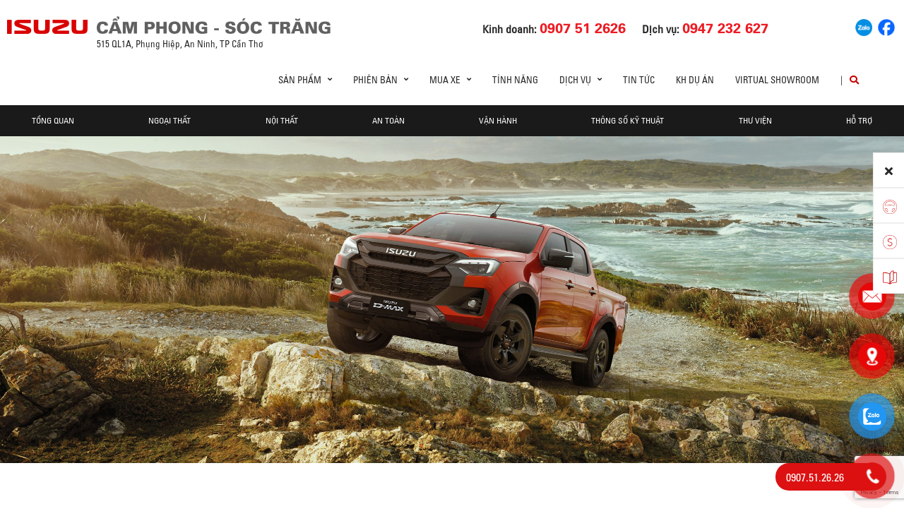

--- FILE ---
content_type: text/html; charset=UTF-8
request_url: https://isuzucamphong.com/oto/xe-ban-tai-isuzu-d-max-type-z-1-9-at-4x4-360/
body_size: 26400
content:
<!DOCTYPE html>
<html lang="vi" class="no-js">

<head>
	<meta charset="UTF-8">
	<meta name="viewport" content="width=device-width, initial-scale=1.0, maximum-scale=1.0, user-scalable=0" />
	<link rel="profile" href="http://gmpg.org/xfn/11">
	<meta id="ctkeywords" name="keywords" content="Isuzu Cẩm Phong, xe tai isuzu, isuzu sóc trăng, đại lý isuzu sóc trăng, xe tải isuzu sóc trăng">
	<meta id="ctdescription" name="description" content="Isuzu Cẩm Phong">
	<title>
		Isuzu Cẩm Phong - Đại lý Isuzu Sóc Trăng
	</title>

	<script> var ajaxurl = 'https://isuzucamphong.com/wp-admin/admin-ajax.php'; </script><meta name='robots' content='index, follow, max-image-preview:large, max-snippet:-1, max-video-preview:-1' />

	<!-- This site is optimized with the Yoast SEO plugin v20.7 - https://yoast.com/wordpress/plugins/seo/ -->
	<title>XE BÁN TẢI ISUZU - D-MAX - TYPE Z 1.9L 4x4 AT | ISUZU CẨM PHONG - SÓC TRĂNG</title>
	<link rel="canonical" href="https://isuzucamphong.com/oto/xe-ban-tai-isuzu-d-max-type-z-1-9-at-4x4-360/" />
	<meta property="og:locale" content="vi_VN" />
	<meta property="og:locale:alternate" content="en_US" />
	<meta property="og:type" content="article" />
	<meta property="og:title" content="XE BÁN TẢI ISUZU - D-MAX - TYPE Z 1.9L 4x4 AT | ISUZU CẨM PHONG - SÓC TRĂNG" />
	<meta property="og:url" content="https://isuzucamphong.com/oto/xe-ban-tai-isuzu-d-max-type-z-1-9-at-4x4-360/" />
	<meta property="og:site_name" content="ISUZU CẨM PHONG - SÓC TRĂNG" />
	<meta property="article:modified_time" content="2025-01-06T08:01:02+00:00" />
	<meta property="og:image" content="https://isuzucamphong.com/wp-content/uploads/2025/01/Front-View-Orange-1600x1067.png" />
	<meta property="og:image:width" content="1600" />
	<meta property="og:image:height" content="1067" />
	<meta property="og:image:type" content="image/png" />
	<meta name="twitter:card" content="summary_large_image" />
	<script type="application/ld+json" class="yoast-schema-graph">{"@context":"https://schema.org","@graph":[{"@type":"WebPage","@id":"https://isuzucamphong.com/oto/xe-ban-tai-isuzu-d-max-type-z-1-9-at-4x4-360/","url":"https://isuzucamphong.com/oto/xe-ban-tai-isuzu-d-max-type-z-1-9-at-4x4-360/","name":"XE BÁN TẢI ISUZU - D-MAX - TYPE Z 1.9L 4x4 AT | ISUZU CẨM PHONG - SÓC TRĂNG","isPartOf":{"@id":"https://isuzucamphong.com/#website"},"primaryImageOfPage":{"@id":"https://isuzucamphong.com/oto/xe-ban-tai-isuzu-d-max-type-z-1-9-at-4x4-360/#primaryimage"},"image":{"@id":"https://isuzucamphong.com/oto/xe-ban-tai-isuzu-d-max-type-z-1-9-at-4x4-360/#primaryimage"},"thumbnailUrl":"https://isuzucamphong.com/wp-content/uploads/2025/03/Front-View-Orange.png","datePublished":"2022-05-11T06:41:46+00:00","dateModified":"2025-01-06T08:01:02+00:00","breadcrumb":{"@id":"https://isuzucamphong.com/oto/xe-ban-tai-isuzu-d-max-type-z-1-9-at-4x4-360/#breadcrumb"},"inLanguage":"vi","potentialAction":[{"@type":"ReadAction","target":["https://isuzucamphong.com/oto/xe-ban-tai-isuzu-d-max-type-z-1-9-at-4x4-360/"]}]},{"@type":"ImageObject","inLanguage":"vi","@id":"https://isuzucamphong.com/oto/xe-ban-tai-isuzu-d-max-type-z-1-9-at-4x4-360/#primaryimage","url":"https://isuzucamphong.com/wp-content/uploads/2025/03/Front-View-Orange.png","contentUrl":"https://isuzucamphong.com/wp-content/uploads/2025/03/Front-View-Orange.png","width":3543,"height":2362},{"@type":"BreadcrumbList","@id":"https://isuzucamphong.com/oto/xe-ban-tai-isuzu-d-max-type-z-1-9-at-4x4-360/#breadcrumb","itemListElement":[{"@type":"ListItem","position":1,"name":"Trang chủ","item":"https://isuzucamphong.com/"},{"@type":"ListItem","position":2,"name":"XE BÁN TẢI ISUZU - D-MAX - TYPE Z 1.9 4x4 AT"}]},{"@type":"WebSite","@id":"https://isuzucamphong.com/#website","url":"https://isuzucamphong.com/","name":"ISUZU CẨM PHONG - SÓC TRĂNG","description":"Đại lý Isuzu Cẩm Phong Sóc Trăng chuyên cung cấp các dòng xe tải Isuzu QKR, N-SEIRES, F-SERIES. HOTLINE : 0932.678.369.","potentialAction":[{"@type":"SearchAction","target":{"@type":"EntryPoint","urlTemplate":"https://isuzucamphong.com/?s={search_term_string}"},"query-input":"required name=search_term_string"}],"inLanguage":"vi"}]}</script>
	<!-- / Yoast SEO plugin. -->


<link rel="alternate" href="https://isuzucamphong.com/oto/pick-up-isuzu-d-max-type-z-1-9-at-4x4-360/" hreflang="en" />
<link rel="alternate" href="https://isuzucamphong.com/oto/xe-ban-tai-isuzu-d-max-type-z-1-9-at-4x4-360/" hreflang="vi" />
<link rel='dns-prefetch' href='//www.google.com' />
<link rel='dns-prefetch' href='//www.googletagmanager.com' />
<link rel='dns-prefetch' href='//fonts.googleapis.com' />
<link rel='dns-prefetch' href='//use.fontawesome.com' />
<link rel='dns-prefetch' href='//code.jquery.com' />
<link rel='dns-prefetch' href='//pagead2.googlesyndication.com' />
<link rel="alternate" type="application/rss+xml" title="Dòng thông tin ISUZU CẨM PHONG - SÓC TRĂNG &raquo;" href="https://isuzucamphong.com/feed/" />
<link rel="alternate" type="application/rss+xml" title="Dòng phản hồi ISUZU CẨM PHONG - SÓC TRĂNG &raquo;" href="https://isuzucamphong.com/comments/feed/" />
<link rel='stylesheet' id='wp-block-library-css' href='https://isuzucamphong.com/wp-includes/css/dist/block-library/style.min.css?ver=6.1.1' type='text/css' media='all' />
<link rel='stylesheet' id='classic-theme-styles-css' href='https://isuzucamphong.com/wp-includes/css/classic-themes.min.css?ver=1' type='text/css' media='all' />
<style id='global-styles-inline-css' type='text/css'>
body{--wp--preset--color--black: #000000;--wp--preset--color--cyan-bluish-gray: #abb8c3;--wp--preset--color--white: #ffffff;--wp--preset--color--pale-pink: #f78da7;--wp--preset--color--vivid-red: #cf2e2e;--wp--preset--color--luminous-vivid-orange: #ff6900;--wp--preset--color--luminous-vivid-amber: #fcb900;--wp--preset--color--light-green-cyan: #7bdcb5;--wp--preset--color--vivid-green-cyan: #00d084;--wp--preset--color--pale-cyan-blue: #8ed1fc;--wp--preset--color--vivid-cyan-blue: #0693e3;--wp--preset--color--vivid-purple: #9b51e0;--wp--preset--gradient--vivid-cyan-blue-to-vivid-purple: linear-gradient(135deg,rgba(6,147,227,1) 0%,rgb(155,81,224) 100%);--wp--preset--gradient--light-green-cyan-to-vivid-green-cyan: linear-gradient(135deg,rgb(122,220,180) 0%,rgb(0,208,130) 100%);--wp--preset--gradient--luminous-vivid-amber-to-luminous-vivid-orange: linear-gradient(135deg,rgba(252,185,0,1) 0%,rgba(255,105,0,1) 100%);--wp--preset--gradient--luminous-vivid-orange-to-vivid-red: linear-gradient(135deg,rgba(255,105,0,1) 0%,rgb(207,46,46) 100%);--wp--preset--gradient--very-light-gray-to-cyan-bluish-gray: linear-gradient(135deg,rgb(238,238,238) 0%,rgb(169,184,195) 100%);--wp--preset--gradient--cool-to-warm-spectrum: linear-gradient(135deg,rgb(74,234,220) 0%,rgb(151,120,209) 20%,rgb(207,42,186) 40%,rgb(238,44,130) 60%,rgb(251,105,98) 80%,rgb(254,248,76) 100%);--wp--preset--gradient--blush-light-purple: linear-gradient(135deg,rgb(255,206,236) 0%,rgb(152,150,240) 100%);--wp--preset--gradient--blush-bordeaux: linear-gradient(135deg,rgb(254,205,165) 0%,rgb(254,45,45) 50%,rgb(107,0,62) 100%);--wp--preset--gradient--luminous-dusk: linear-gradient(135deg,rgb(255,203,112) 0%,rgb(199,81,192) 50%,rgb(65,88,208) 100%);--wp--preset--gradient--pale-ocean: linear-gradient(135deg,rgb(255,245,203) 0%,rgb(182,227,212) 50%,rgb(51,167,181) 100%);--wp--preset--gradient--electric-grass: linear-gradient(135deg,rgb(202,248,128) 0%,rgb(113,206,126) 100%);--wp--preset--gradient--midnight: linear-gradient(135deg,rgb(2,3,129) 0%,rgb(40,116,252) 100%);--wp--preset--duotone--dark-grayscale: url('#wp-duotone-dark-grayscale');--wp--preset--duotone--grayscale: url('#wp-duotone-grayscale');--wp--preset--duotone--purple-yellow: url('#wp-duotone-purple-yellow');--wp--preset--duotone--blue-red: url('#wp-duotone-blue-red');--wp--preset--duotone--midnight: url('#wp-duotone-midnight');--wp--preset--duotone--magenta-yellow: url('#wp-duotone-magenta-yellow');--wp--preset--duotone--purple-green: url('#wp-duotone-purple-green');--wp--preset--duotone--blue-orange: url('#wp-duotone-blue-orange');--wp--preset--font-size--small: 13px;--wp--preset--font-size--medium: 20px;--wp--preset--font-size--large: 36px;--wp--preset--font-size--x-large: 42px;--wp--preset--spacing--20: 0.44rem;--wp--preset--spacing--30: 0.67rem;--wp--preset--spacing--40: 1rem;--wp--preset--spacing--50: 1.5rem;--wp--preset--spacing--60: 2.25rem;--wp--preset--spacing--70: 3.38rem;--wp--preset--spacing--80: 5.06rem;}:where(.is-layout-flex){gap: 0.5em;}body .is-layout-flow > .alignleft{float: left;margin-inline-start: 0;margin-inline-end: 2em;}body .is-layout-flow > .alignright{float: right;margin-inline-start: 2em;margin-inline-end: 0;}body .is-layout-flow > .aligncenter{margin-left: auto !important;margin-right: auto !important;}body .is-layout-constrained > .alignleft{float: left;margin-inline-start: 0;margin-inline-end: 2em;}body .is-layout-constrained > .alignright{float: right;margin-inline-start: 2em;margin-inline-end: 0;}body .is-layout-constrained > .aligncenter{margin-left: auto !important;margin-right: auto !important;}body .is-layout-constrained > :where(:not(.alignleft):not(.alignright):not(.alignfull)){max-width: var(--wp--style--global--content-size);margin-left: auto !important;margin-right: auto !important;}body .is-layout-constrained > .alignwide{max-width: var(--wp--style--global--wide-size);}body .is-layout-flex{display: flex;}body .is-layout-flex{flex-wrap: wrap;align-items: center;}body .is-layout-flex > *{margin: 0;}:where(.wp-block-columns.is-layout-flex){gap: 2em;}.has-black-color{color: var(--wp--preset--color--black) !important;}.has-cyan-bluish-gray-color{color: var(--wp--preset--color--cyan-bluish-gray) !important;}.has-white-color{color: var(--wp--preset--color--white) !important;}.has-pale-pink-color{color: var(--wp--preset--color--pale-pink) !important;}.has-vivid-red-color{color: var(--wp--preset--color--vivid-red) !important;}.has-luminous-vivid-orange-color{color: var(--wp--preset--color--luminous-vivid-orange) !important;}.has-luminous-vivid-amber-color{color: var(--wp--preset--color--luminous-vivid-amber) !important;}.has-light-green-cyan-color{color: var(--wp--preset--color--light-green-cyan) !important;}.has-vivid-green-cyan-color{color: var(--wp--preset--color--vivid-green-cyan) !important;}.has-pale-cyan-blue-color{color: var(--wp--preset--color--pale-cyan-blue) !important;}.has-vivid-cyan-blue-color{color: var(--wp--preset--color--vivid-cyan-blue) !important;}.has-vivid-purple-color{color: var(--wp--preset--color--vivid-purple) !important;}.has-black-background-color{background-color: var(--wp--preset--color--black) !important;}.has-cyan-bluish-gray-background-color{background-color: var(--wp--preset--color--cyan-bluish-gray) !important;}.has-white-background-color{background-color: var(--wp--preset--color--white) !important;}.has-pale-pink-background-color{background-color: var(--wp--preset--color--pale-pink) !important;}.has-vivid-red-background-color{background-color: var(--wp--preset--color--vivid-red) !important;}.has-luminous-vivid-orange-background-color{background-color: var(--wp--preset--color--luminous-vivid-orange) !important;}.has-luminous-vivid-amber-background-color{background-color: var(--wp--preset--color--luminous-vivid-amber) !important;}.has-light-green-cyan-background-color{background-color: var(--wp--preset--color--light-green-cyan) !important;}.has-vivid-green-cyan-background-color{background-color: var(--wp--preset--color--vivid-green-cyan) !important;}.has-pale-cyan-blue-background-color{background-color: var(--wp--preset--color--pale-cyan-blue) !important;}.has-vivid-cyan-blue-background-color{background-color: var(--wp--preset--color--vivid-cyan-blue) !important;}.has-vivid-purple-background-color{background-color: var(--wp--preset--color--vivid-purple) !important;}.has-black-border-color{border-color: var(--wp--preset--color--black) !important;}.has-cyan-bluish-gray-border-color{border-color: var(--wp--preset--color--cyan-bluish-gray) !important;}.has-white-border-color{border-color: var(--wp--preset--color--white) !important;}.has-pale-pink-border-color{border-color: var(--wp--preset--color--pale-pink) !important;}.has-vivid-red-border-color{border-color: var(--wp--preset--color--vivid-red) !important;}.has-luminous-vivid-orange-border-color{border-color: var(--wp--preset--color--luminous-vivid-orange) !important;}.has-luminous-vivid-amber-border-color{border-color: var(--wp--preset--color--luminous-vivid-amber) !important;}.has-light-green-cyan-border-color{border-color: var(--wp--preset--color--light-green-cyan) !important;}.has-vivid-green-cyan-border-color{border-color: var(--wp--preset--color--vivid-green-cyan) !important;}.has-pale-cyan-blue-border-color{border-color: var(--wp--preset--color--pale-cyan-blue) !important;}.has-vivid-cyan-blue-border-color{border-color: var(--wp--preset--color--vivid-cyan-blue) !important;}.has-vivid-purple-border-color{border-color: var(--wp--preset--color--vivid-purple) !important;}.has-vivid-cyan-blue-to-vivid-purple-gradient-background{background: var(--wp--preset--gradient--vivid-cyan-blue-to-vivid-purple) !important;}.has-light-green-cyan-to-vivid-green-cyan-gradient-background{background: var(--wp--preset--gradient--light-green-cyan-to-vivid-green-cyan) !important;}.has-luminous-vivid-amber-to-luminous-vivid-orange-gradient-background{background: var(--wp--preset--gradient--luminous-vivid-amber-to-luminous-vivid-orange) !important;}.has-luminous-vivid-orange-to-vivid-red-gradient-background{background: var(--wp--preset--gradient--luminous-vivid-orange-to-vivid-red) !important;}.has-very-light-gray-to-cyan-bluish-gray-gradient-background{background: var(--wp--preset--gradient--very-light-gray-to-cyan-bluish-gray) !important;}.has-cool-to-warm-spectrum-gradient-background{background: var(--wp--preset--gradient--cool-to-warm-spectrum) !important;}.has-blush-light-purple-gradient-background{background: var(--wp--preset--gradient--blush-light-purple) !important;}.has-blush-bordeaux-gradient-background{background: var(--wp--preset--gradient--blush-bordeaux) !important;}.has-luminous-dusk-gradient-background{background: var(--wp--preset--gradient--luminous-dusk) !important;}.has-pale-ocean-gradient-background{background: var(--wp--preset--gradient--pale-ocean) !important;}.has-electric-grass-gradient-background{background: var(--wp--preset--gradient--electric-grass) !important;}.has-midnight-gradient-background{background: var(--wp--preset--gradient--midnight) !important;}.has-small-font-size{font-size: var(--wp--preset--font-size--small) !important;}.has-medium-font-size{font-size: var(--wp--preset--font-size--medium) !important;}.has-large-font-size{font-size: var(--wp--preset--font-size--large) !important;}.has-x-large-font-size{font-size: var(--wp--preset--font-size--x-large) !important;}
.wp-block-navigation a:where(:not(.wp-element-button)){color: inherit;}
:where(.wp-block-columns.is-layout-flex){gap: 2em;}
.wp-block-pullquote{font-size: 1.5em;line-height: 1.6;}
</style>
<link rel='stylesheet' id='contact-form-7-css' href='https://isuzucamphong.com/wp-content/plugins/contact-form-7/includes/css/styles.css?ver=5.6.4' type='text/css' media='all' />
<link rel='stylesheet' id='ms_front_css-css' href='https://isuzucamphong.com/wp-content/plugins/maytech_sync/assets/css/ms_front_style.css?rand=565&#038;ver=1.4.1' type='text/css' media='all' />
<link rel='stylesheet' id='pzf-style-css' href='https://isuzucamphong.com/wp-content/plugins/button-contact-vr/css/style.css?ver=6.1.1' type='text/css' media='all' />
<link rel='stylesheet' id='ionicons-style-css' href='https://isuzucamphong.com/wp-content/plugins/alike/assets/dist/css//ionicons.css?ver=6.1.1' type='text/css' media='all' />
<link rel='stylesheet' id='ra-style-css' href='https://isuzucamphong.com/wp-content/plugins/alike/assets/dist/css//style.css?ver=6.1.1' type='text/css' media='all' />
<link rel='stylesheet' id='font-montserrat-css' href='https://fonts.googleapis.com/css?family=Montserrat%3A300%2C400%2C500%2C700%2C800%2C900&#038;subset=latin-ext%2Cvietnamese&#038;ver=6.1.1' type='text/css' media='all' />
<link rel='stylesheet' id='font-awesome-css' href='https://use.fontawesome.com/releases/v5.8.2/css/all.css?ver=6.1.1' type='text/css' media='all' />
<link rel='stylesheet' id='owl-css' href='https://isuzucamphong.com/assets/libs/owl-carousel/assets/owl.carousel.min.css?ver=6.1.1' type='text/css' media='all' />
<link rel='stylesheet' id='fancybox-css' href='https://isuzucamphong.com/assets/libs/jquery-fancybox/jquery.fancybox.min.css?ver=6.1.1' type='text/css' media='all' />
<link rel='stylesheet' id='jquery-ui-css' href='//code.jquery.com/ui/1.12.1/themes/base/jquery-ui.css?ver=20260121071208' type='text/css' media='all' />
<link rel='stylesheet' id='theme-css' href='https://isuzucamphong.com/assets/css/theme-lcv.css?ver=20260121071208' type='text/css' media='all' />
<link rel='stylesheet' id='theme-lcv-maintaince-css' href='https://isuzucamphong.com/assets/css/theme-lcv-maintaince.css?ver=20260121071208' type='text/css' media='all' />
<link rel='stylesheet' id='theme-maintaince-css' href='https://isuzucamphong.com/assets/css/theme-general-maintaince.css?ver=20260121071208' type='text/css' media='all' />
<script type='text/javascript' src='https://isuzucamphong.com/wp-includes/js/jquery/jquery.min.js?ver=3.6.1' id='jquery-core-js'></script>
<script type='text/javascript' src='https://isuzucamphong.com/wp-includes/js/jquery/ui/core.min.js?ver=1.13.2' id='jquery-ui-core-js'></script>
<script type='text/javascript' src='https://isuzucamphong.com/wp-includes/js/jquery/ui/datepicker.min.js?ver=1.13.2' id='jquery-ui-datepicker-js'></script>
<script type='text/javascript' id='jquery-ui-datepicker-js-after'>
jQuery(function(jQuery){jQuery.datepicker.setDefaults({"closeText":"\u0110\u00f3ng","currentText":"H\u00f4m nay","monthNames":["Th\u00e1ng M\u1ed9t","Th\u00e1ng Hai","Th\u00e1ng Ba","Th\u00e1ng T\u01b0","Th\u00e1ng N\u0103m","Th\u00e1ng S\u00e1u","Th\u00e1ng B\u1ea3y","Th\u00e1ng T\u00e1m","Th\u00e1ng Ch\u00edn","Th\u00e1ng M\u01b0\u1eddi","Th\u00e1ng M\u01b0\u1eddi M\u1ed9t","Th\u00e1ng M\u01b0\u1eddi Hai"],"monthNamesShort":["Th1","Th2","Th3","Th4","Th5","Th6","Th7","Th8","Th9","Th10","Th11","Th12"],"nextText":"Ti\u1ebfp theo","prevText":"Quay v\u1ec1","dayNames":["Ch\u1ee7 Nh\u1eadt","Th\u1ee9 Hai","Th\u1ee9 Ba","Th\u1ee9 T\u01b0","Th\u1ee9 N\u0103m","Th\u1ee9 S\u00e1u","Th\u1ee9 B\u1ea3y"],"dayNamesShort":["CN","T2","T3","T4","T5","T6","T7"],"dayNamesMin":["C","H","B","T","N","S","B"],"dateFormat":"d MM, yy","firstDay":1,"isRTL":false});});
</script>
<script type='text/javascript' src='https://isuzucamphong.com/assets/libs/owl-carousel/owl.carousel.min.js?ver=6.1.1' id='owl-js'></script>
<script type='text/javascript' src='https://isuzucamphong.com/assets/libs/jquery-fancybox/jquery.fancybox.min.js?ver=6.1.1' id='fancybox-js'></script>

<!-- Đoạn mã Google tag (gtag.js) được thêm bởi Site Kit -->

<!-- Đoạn mã Google Ads được thêm bởi Site Kit -->

<!-- Đoạn mã Google Analytics được thêm bởi Site Kit -->
<script type='text/javascript' src='https://www.googletagmanager.com/gtag/js?id=GT-5M3BW9C9' id='google_gtagjs-js' async></script>
<script type='text/javascript' id='google_gtagjs-js-after'>
window.dataLayer = window.dataLayer || [];function gtag(){dataLayer.push(arguments);}
gtag("set","linker",{"domains":["isuzucamphong.com"]});
gtag("js", new Date());
gtag("set", "developer_id.dZTNiMT", true);
gtag("config", "GT-5M3BW9C9");
gtag("config", "AW-16557804302");
</script>

<!-- Kết thúc đoạn mã Google tag (gtag.js) được thêm bởi Site Kit -->
<link rel="https://api.w.org/" href="https://isuzucamphong.com/wp-json/" /><link rel="EditURI" type="application/rsd+xml" title="RSD" href="https://isuzucamphong.com/xmlrpc.php?rsd" />
<link rel="wlwmanifest" type="application/wlwmanifest+xml" href="https://isuzucamphong.com/wp-includes/wlwmanifest.xml" />
<meta name="generator" content="WordPress 6.1.1" />
<link rel='shortlink' href='https://isuzucamphong.com/?p=6270' />
<link rel="alternate" type="application/json+oembed" href="https://isuzucamphong.com/wp-json/oembed/1.0/embed?url=https%3A%2F%2Fisuzucamphong.com%2Foto%2Fxe-ban-tai-isuzu-d-max-type-z-1-9-at-4x4-360%2F" />
<link rel="alternate" type="text/xml+oembed" href="https://isuzucamphong.com/wp-json/oembed/1.0/embed?url=https%3A%2F%2Fisuzucamphong.com%2Foto%2Fxe-ban-tai-isuzu-d-max-type-z-1-9-at-4x4-360%2F&#038;format=xml" />
<script type="text/javascript">window.ccb_nonces = {"ccb_paypal":"aaf82d7058","ccb_stripe":"c382140e1a","ccb_contact_form":"3b0d994710","ccb_woo_checkout":"81ad336001","ccb_add_order":"db7c92514d","ccb_orders":"927917c8ad","ccb_update_order":"ed10fd6d4c","ccb_send_quote":"40b882a749"};</script><meta name="generator" content="Site Kit by Google 1.131.0" /><!-- Google Tag Manager -->
<script>(function(w,d,s,l,i){w[l]=w[l]||[];w[l].push({'gtm.start':
new Date().getTime(),event:'gtm.js'});var f=d.getElementsByTagName(s)[0],
j=d.createElement(s),dl=l!='dataLayer'?'&l='+l:'';j.async=true;j.src=
'https://www.googletagmanager.com/gtm.js?id='+i+dl;f.parentNode.insertBefore(j,f);
})(window,document,'script','dataLayer','GTM-TMZNXH3W');</script>
<!-- End Google Tag Manager -->

<!-- Google tag (gtag.js) -->
<script async src="https://www.googletagmanager.com/gtag/js?id=G-WEZ2SZ9HL6"></script>
<script>
  window.dataLayer = window.dataLayer || [];
  function gtag(){dataLayer.push(arguments);}
  gtag('js', new Date());

  gtag('config', 'G-WEZ2SZ9HL6');
</script>

<!-- Google tag (gtag.js) -->
<script async src="https://www.googletagmanager.com/gtag/js?id=AW-16557804302"></script>
<script>
  window.dataLayer = window.dataLayer || [];
  function gtag(){dataLayer.push(arguments);}
  gtag('js', new Date());

  gtag('config', 'AW-16557804302');
</script>


<!-- Google tag (gtag.js) -->
<script async src="https://www.googletagmanager.com/gtag/js?id=G-WEZ2SZ9HL6"></script>
<script>
  window.dataLayer = window.dataLayer || [];
  function gtag(){dataLayer.push(arguments);}
  gtag('js', new Date());

  gtag('config', 'G-WEZ2SZ9HL6');
</script>

<!-- Google Tag Manager -->
<script>(function(w,d,s,l,i){w[l]=w[l]||[];w[l].push({'gtm.start':
new Date().getTime(),event:'gtm.js'});var f=d.getElementsByTagName(s)[0],
j=d.createElement(s),dl=l!='dataLayer'?'&l='+l:'';j.async=true;j.src=
'https://www.googletagmanager.com/gtm.js?id='+i+dl;f.parentNode.insertBefore(j,f);
})(window,document,'script','dataLayer','GTM-PLMP3NNC');</script>
<!-- End Google Tag Manager -->

<!-- Meta Pixel Code -->
<script>
!function(f,b,e,v,n,t,s)
{if(f.fbq)return;n=f.fbq=function(){n.callMethod?
n.callMethod.apply(n,arguments):n.queue.push(arguments)};
if(!f._fbq)f._fbq=n;n.push=n;n.loaded=!0;n.version='2.0';
n.queue=[];t=b.createElement(e);t.async=!0;
t.src=v;s=b.getElementsByTagName(e)[0];
s.parentNode.insertBefore(t,s)}(window, document,'script',
'https://connect.facebook.net/en_US/fbevents.js');
fbq('init', '519789493786973');
fbq('track', 'PageView');
</script>
<noscript><img height="1" width="1" style="display:none"
src="https://www.facebook.com/tr?id=519789493786973&ev=PageView&noscript=1"
/></noscript>
<!-- End Meta Pixel Code -->

<!-- Google tag (gtag.js) -->
<script async src="https://www.googletagmanager.com/gtag/js?id=G-GFW7ZG995G"></script>
<script>
  window.dataLayer = window.dataLayer || [];
  function gtag(){dataLayer.push(arguments);}
  gtag('js', new Date());

  gtag('config', 'G-GFW7ZG995G');
</script>

<!-- Google tag (gtag.js) -->
<script async src="https://www.googletagmanager.com/gtag/js?id=G-WEZ2SZ9HL6">
</script>
<script>
  window.dataLayer = window.dataLayer || [];
  function gtag(){dataLayer.push(arguments);}
  gtag('js', new Date());

  gtag('config', 'G-WEZ2SZ9HL6');
</script>

<!-- Google tag (gtag.js) event - delayed navigation helper -->
<script>
  // Helper function to delay opening a URL until a gtag event is sent.
  // Call it in response to an action that should navigate to a URL.
  function gtagSendEvent(url) {
    var callback = function () {
      if (typeof url === 'string') {
        window.location = url;
      }
    };
    gtag('event', 'conversion_event_contact_1', {
      'event_callback': callback,
      'event_timeout': 2000,
      // <event_parameters>
    });
    return false;
  }
</script>

<!-- Google tag (gtag.js) event -->
<script>
  gtag('event', 'conversion_event_contact_3', {
    // <event_parameters>
  });
</script>


<!-- TikTok Pixel Code Start -->
<script>
!function (w, d, t) {
  w.TiktokAnalyticsObject=t;var ttq=w[t]=w[t]||[];ttq.methods=["page","track","identify","instances","debug","on","off","once","ready","alias","group","enableCookie","disableCookie","holdConsent","revokeConsent","grantConsent"],ttq.setAndDefer=function(t,e){t[e]=function(){t.push([e].concat(Array.prototype.slice.call(arguments,0)))}};for(var i=0;i<ttq.methods.length;i++)ttq.setAndDefer(ttq,ttq.methods[i]);ttq.instance=function(t){for(
var e=ttq._i[t]||[],n=0;n<ttq.methods.length;n++)ttq.setAndDefer(e,ttq.methods[n]);return e},ttq.load=function(e,n){var r="https://analytics.tiktok.com/i18n/pixel/events.js",o=n&&n.partner;ttq._i=ttq._i||{},ttq._i[e]=[],ttq._i[e]._u=r,ttq._t=ttq._t||{},ttq._t[e]=+new Date,ttq._o=ttq._o||{},ttq._o[e]=n||{};n=document.createElement("script")
;n.type="text/javascript",n.async=!0,n.src=r+"?sdkid="+e+"&lib="+t;e=document.getElementsByTagName("script")[0];e.parentNode.insertBefore(n,e)};


  ttq.load('CRDQFLJC77UB15K03J3G');
  ttq.page();
}(window, document, 'ttq');
</script>
<!-- TikTok Pixel Code End -->
<meta name="facebook-domain-verification" content="qu0rbmuvxbwmmo47houk1w78gb0wkl" />
<!-- Meta Pixel Code -->
<script>
!function(f,b,e,v,n,t,s)
{if(f.fbq)return;n=f.fbq=function(){n.callMethod?
n.callMethod.apply(n,arguments):n.queue.push(arguments)};
if(!f._fbq)f._fbq=n;n.push=n;n.loaded=!0;n.version='2.0';
n.queue=[];t=b.createElement(e);t.async=!0;
t.src=v;s=b.getElementsByTagName(e)[0];
s.parentNode.insertBefore(t,s)}(window, document,'script',
'https://connect.facebook.net/en_US/fbevents.js');
fbq('init', '1203589304290952');
fbq('track', 'PageView');
</script>
<noscript><img height="1" width="1" style="display:none"
src="https://www.facebook.com/tr?id=1203589304290952&ev=PageView&noscript=1"
/></noscript>
<!-- End Meta Pixel Code -->

<style>
.news-type-d6fd{
	color: #008ad5;
}
.news-type-73f5{
	color: #df3603;
}
</style>



<!-- Thẻ meta Google AdSense được thêm bởi Site Kit -->
<meta name="google-adsense-platform-account" content="ca-host-pub-2644536267352236">
<meta name="google-adsense-platform-domain" content="sitekit.withgoogle.com">
<!-- Kết thúc thẻ meta Google AdSense được thêm bởi Site Kit -->

<!-- Mã đoạn Google AdSense được thêm bởi Site Kit -->
<script async="async" src="https://pagead2.googlesyndication.com/pagead/js/adsbygoogle.js?client=ca-pub-9003906130839465&amp;host=ca-host-pub-2644536267352236" crossorigin="anonymous" type="text/javascript"></script>

<!-- Kết thúc mã đoạn Google AdSense được thêm bởi Site Kit -->
<link rel="icon" href="https://isuzucamphong.com/wp-content/uploads/2022/10/cropped-favicon-1-32x32.png" sizes="32x32" />
<link rel="icon" href="https://isuzucamphong.com/wp-content/uploads/2022/10/cropped-favicon-1-192x192.png" sizes="192x192" />
<link rel="apple-touch-icon" href="https://isuzucamphong.com/wp-content/uploads/2022/10/cropped-favicon-1-180x180.png" />
<meta name="msapplication-TileImage" content="https://isuzucamphong.com/wp-content/uploads/2022/10/cropped-favicon-1-270x270.png" />
		<style type="text/css" id="wp-custom-css">
			.wrap-bg.wrap-bg-pc.hidden-sp,
.wrap-bg.wrap-bg-sp.hidden-pc {
    height: max-content;
}

@media screen and (min-width: 751px) {
	.explorer-product .models .models-list li:nth-child(5) {
		margin-left: 50%;
	}
}		</style>
			<!-- HTML5 Shim and Respond.js IE8 support of HTML5 elements and media queries -->
	<!-- WARNING: Respond.js doesn't work if you view the page via file:// -->
	<!--[if lt IE 9]>
<script src='https://oss.maxcdn.com/libs/html5shiv/3.7.0/html5shiv.js'></script>
<script src='https://oss.maxcdn.com/libs/respond.js/1.4.2/respond.min.js'></script>
<![endif]-->
	<!-- Google Tag Manager -->
	<!--<script>(function(w,d,s,l,i){w[l]=w[l]||[];w[l].push({'gtm.start':
		new Date().getTime(),event:'gtm.js'});var f=d.getElementsByTagName(s)[0],
	j=d.createElement(s),dl=l!='dataLayer'?'&l='+l:'';j.async=true;j.src=
	'https://www.googletagmanager.com/gtm.js?id='+i+dl;f.parentNode.insertBefore(j,f);
})(window,document,'script','dataLayer','GTM-MZ523NN');</script>-->
	<!-- End Google Tag Manager -->
	<!-- Google Tag Manager -->
	<!--<script>(function(w,d,s,l,i){w[l]=w[l]||[];w[l].push({'gtm.start':
new Date().getTime(),event:'gtm.js'});var f=d.getElementsByTagName(s)[0],
j=d.createElement(s),dl=l!='dataLayer'?'&l='+l:'';j.async=true;j.src=
'https://www.googletagmanager.com/gtm.js?id='+i+dl;f.parentNode.insertBefore(j,f);
})(window,document,'script','dataLayer','GTM-TDJQ5WZ');</script>-->
	<!-- End Google Tag Manager -->

</head>

<body class="lcv-template-default single single-lcv postid-6270 theme_lcv_top">
	<div>
		<!-- Google Tag Manager (noscript) -->
		<!--<noscript><iframe src="https://www.googletagmanager.com/ns.html?id=GTM-TDJQ5WZ"
			height="0" width="0" style="display:none;visibility:hidden"></iframe></noscript>-->
		<!-- End Google Tag Manager (noscript) -->
	</div>
	<header class="main-header">
		<div class="mobile-header">
			<div class="mobile-logo">
				<a href="/" title="ISUZU CẨM PHONG">
					<img class="" style="max-width: 90%" src="/assets/images/logo-camphong-new.png" alt="logo">
				</a>
			</div>
			<div class="nav_button">
				<div class="btn_toggle">
					<div class="menu-m clearfix">
						<span></span>
						<span></span>
						<span></span>
					</div>
				</div>
			</div>
			<div class="bar"></div>
		</div>

		<!-- begin MT info-menu -->
		<div class="topbar mt-col">
			<div class="row">
				<div class="mt-logo-isuzu" style="display: flex; align-items: center;">
					<a href="/" title="CẨM PHONG">
						<img class="img-responsive" src="/assets/images/logo-isuzu.png" alt=" isuzu Cẩm Phong">
					</a>
				</div>

				<div class="mt-logo">
					<a href="/" title="ISUZU CẨM PHONG" style="display: block;margin-bottom: 5px;">
						<img class="img-responsive" src="/assets/images/logo-camphong-new.png" alt="Isuzu Cẩm Phong">
					</a>

				</div>

				<!--<div class="mt-info col-30">
				  <h2 style=""></h2>
				  <span></span>
				</div>-->
				<div class="mt-contact col-50">
					<ul class="contact-box hidden-xs">
						<li>
							Kinh doanh:
							<a href="tel:0907512626"> <strong> 0907 51 2626 </strong> </a>
						</li>
						<li>
							Dịch vụ:
							<a href="tel:0947232627"><strong>0947 232 627</strong> </a>
						</li>
					</ul>
				</div>
				<div class="mt-social col-20">
					<ul class="social-box">
						<li>
							<a href="https://zalo.me/0932678369" title="Zalo" target="_blank">
								<img src="/assets/images/socials/zalo.png" width="24px" alt="">
							</a>
						</li>
						<li>
							<a href="https://www.facebook.com/isuzucamphong/" title="Facebook" target="_blank">
								<img src="/assets/images/socials/facebook.png" width="24px" alt="">
							</a>
						</li>
					</ul>
				</div>
			</div>


			<div class="row">
				<div class="mt-logo-isuzu">

				</div>
				<div class="mt-info col-30">
					<span>515 QL1A, Phụng Hiệp, An Ninh, TP Cần Thơ</span>
				</div>

			</div>


		</div>
		<!-- end MT info-menu -->


		<nav class="top-nav">
			<div class="logo"><a href="https://isuzucamphong.com" title="ISUZU"><img class="img-responsive" src="/assets/images/CP-ST.png" alt="logo" style="
    display: none;"></a></div>
			<div class="cate clearfix"></div>

			<div class="switch-lang-sp hidden-pc">
				<div class="switch-lang">
					<a class="lang" href="https://isuzucamphong.com/oto/pick-up-isuzu-d-max-type-z-1-9-at-4x4-360/" title="en">en</a><span class="per">/</span><a class="lang active" href="https://isuzucamphong.com/oto/xe-ban-tai-isuzu-d-max-type-z-1-9-at-4x4-360/" title="vi">vi</a>				</div>
			</div>


			<!-- begin .main-menu -->
			<div class="main-menu main-menu-items clearfix"><ul id="menu-lcv-menu-top-tieng-viet" class="menu"><li id="menu-item-17697" class="menu-item menu-item-type-custom menu-item-object-custom menu-item-has-children menu-item-17697 has-child"><a href="#" class="link-depth-1">Sản phẩm</a>
<i class="fas fa-angle-right"></i><div class='sub-menu'><ul class="sub-menu-list">
	<li id="menu-item-17698" class="menu-item menu-item-type-custom menu-item-object-custom menu-item-17698"><a class="menu-item-image" href="/xetai-vn/" style="display:block;cursor:pointer;padding:0;margin:0;"><img src="https://isuzucamphong.com/wp-content/uploads/2025/11/truck_menu.png" alt="Xe Tải" /></a><a href="/xetai-vn/" class="link-depth-2">Xe Tải</a></li>
	<li id="menu-item-17699" class="menu-item menu-item-type-custom menu-item-object-custom menu-item-17699"><a class="menu-item-image" href="/lcv/tong-quan" style="display:block;cursor:pointer;padding:0;margin:0;"><img src="https://isuzucamphong.com/wp-content/uploads/2025/11/pickup_suv_menu.png" alt="Pickup / SUV" /></a><a href="/lcv/tong-quan" class="link-depth-2">Pickup / SUV</a></li>
</ul><div class="sub-menu-hint-link"><div class="sub-menu-hint-link-container"><a href="/brochures"><span class="sub-menu-hint-link-text">Download Catalogue</span><span class="sub-menu-hint-link-icon"><i class="fas fa-angle-right"></i></span></a></div></div></div>
</li>
<li id="menu-item-17700" class="menu-item menu-item-type-custom menu-item-object-custom menu-item-has-children menu-item-17700 has-child"><a href="#" class="link-depth-1">Phiên bản</a>
<i class="fas fa-angle-right"></i><div class='sub-menu'><ul class="sub-menu-list">
	<li id="menu-item-28385" class="menu-item menu-item-type-custom menu-item-object-custom menu-item-28385"><a class="menu-item-image" href="/lcv/kham-pha-isuzu-d-max" style="display:block;cursor:pointer;padding:0;margin:0;"><img src="https://isuzucamphong.com/wp-content/uploads/2025/11/menu_dmax.png" alt="ISUZU D-MAX" /></a><a href="/lcv/kham-pha-isuzu-d-max" class="link-depth-2">ISUZU D-MAX</a></li>	<li class="menu-item menu-item-has-children lcv-products-sub-menu">
		<ul class="lcv-products-sub-menu-list">
				<li class="menu-item lcv-products-sub-menu-item"><a href="/oto/xe-ban-tai-isuzu-d-max-type-z-1-9-at-4x4-360/">TYPE Z 4X4 AT</a></li>
				<li class="menu-item lcv-products-sub-menu-item"><a href="/oto/xe-ban-tai-isuzu-d-max-prestige-1-9-mt-4x2-360/">PRESTIGE 4X2 MT</a></li>
				<li class="menu-item lcv-products-sub-menu-item"><a href="/oto/xe-ban-tai-isuzu-d-max-prestige-1-9-at-4x2-360/">PRESTIGE 4X2 AT</a></li>
				<li class="menu-item lcv-products-sub-menu-item"><a href="/oto/xe-ban-tai-isuzu-d-max-hi-lander-1-9-at-4x2-360/">HI- LANDER 4X2 AT</a></li>
				<li class="menu-item lcv-products-sub-menu-item"><a href="/oto/xe-ban-tai-isuzu-d-max-utz-1-9-4x4-at/">UTZ 4X4 MT</a></li>
			</ul>
		</li>

	<li id="menu-item-28386" class="menu-item menu-item-type-custom menu-item-object-custom menu-item-28386"><a class="menu-item-image" href="/lcv/kham-pha-isuzu-mu-x" style="display:block;cursor:pointer;padding:0;margin:0;"><img src="https://isuzucamphong.com/wp-content/uploads/2025/11/menu_mux.png" alt="ISUZU MU-X" /></a><a href="/lcv/kham-pha-isuzu-mu-x" class="link-depth-2">ISUZU MU-X</a></li>	<li class="menu-item menu-item-has-children lcv-products-sub-menu">
		<ul class="lcv-products-sub-menu-list">
				<li class="menu-item lcv-products-sub-menu-item"><a href="/oto/xe-suv-isuzu-mu-x-premium-1-9-4x4-at/">PREMIUM 4X4 AT</a></li>
				<li class="menu-item lcv-products-sub-menu-item"><a href="/oto/mu-x-b7-1-9-4x2-mt/">B7 4X2 MT</a></li>
				<li class="menu-item lcv-products-sub-menu-item"><a href="/oto/mu-x-b7-plus-1-9-at-4x2-2/">B7 PLUS 4X2 AT</a></li>
				<li class="menu-item lcv-products-sub-menu-item"><a href="/oto/mu-x-prestige-1-9-4x2-at-2/">PRESTIGE 4X2 AT</a></li>
				<li class="menu-item lcv-products-sub-menu-item"><a href="/oto/xe-suv-isuzu-mu-x-sport-1-9l-4x4-at/">SPORT 4X4 MT</a></li>
			</ul>
		</li>

</ul></div>
</li>
<li id="menu-item-17718" class="menu-item menu-item-type-custom menu-item-object-custom menu-item-has-children menu-item-17718 has-child"><a href="#" class="link-depth-1">Mua xe</a>
<i class="fas fa-angle-right"></i><div class='sub-menu'><ul class="sub-menu-list">
	<li id="menu-item-17719" class="menu-item menu-item-type-custom menu-item-object-custom menu-item-17719"><a class="menu-item-image" href="/so-sanh-xe/" style="display:block;cursor:pointer;padding:0;margin:0;"><img src="https://isuzucamphong.com/wp-content/uploads/2025/11/menu_sosanhxe.png" alt="So sánh xe" /></a><a href="/so-sanh-xe/" class="link-depth-2">So sánh xe</a></li>
	<li id="menu-item-17720" class="menu-item menu-item-type-custom menu-item-object-custom menu-item-17720"><a class="menu-item-image" href="/tinh-gia-xe-lcv/" style="display:block;cursor:pointer;padding:0;margin:0;"><img src="https://isuzucamphong.com/wp-content/uploads/2025/11/menu_tinhgiaxe.png" alt="Tính giá xe LCV" /></a><a href="/tinh-gia-xe-lcv/" class="link-depth-2">Tính giá xe LCV</a></li>
	<li id="menu-item-17721" class="menu-item menu-item-type-custom menu-item-object-custom menu-item-17721"><a class="menu-item-image" href="/tin-khuyen-mai-lcv/" style="display:block;cursor:pointer;padding:0;margin:0;"><img src="https://isuzucamphong.com/wp-content/uploads/2025/11/menu_suv_khuyenmai.png" alt="Tin khuyến mãi LCV" /></a><a href="/tin-khuyen-mai-lcv/" class="link-depth-2">Tin khuyến mãi LCV</a></li>
	<li id="menu-item-17722" class="menu-item menu-item-type-custom menu-item-object-custom menu-item-17722"><a class="menu-item-image" href="/lien-he/" style="display:block;cursor:pointer;padding:0;margin:0;"><img src="https://isuzucamphong.com/wp-content/uploads/2025/11/menu_dangkycapnhatthongtin.png" alt="Đăng ký cập nhật thông tin" /></a><a href="/lien-he/" class="link-depth-2">Đăng ký cập nhật thông tin</a></li>
</ul><div class="sub-menu-hint-link"><div class="sub-menu-hint-link-container"><a href="/tinh-gia-xe-lcv"><span class="sub-menu-hint-link-text">Ước tính chi phí</span><span class="sub-menu-hint-link-icon"><i class="fas fa-angle-right"></i></span></a></div></div></div>
</li>
<li id="menu-item-17723" class="menu-item menu-item-type-custom menu-item-object-custom menu-item-17723"><a href="/tinh-nang/" class="link-depth-1">Tính Năng</a></li>
<li id="menu-item-17724" class="menu-item menu-item-type-custom menu-item-object-custom menu-item-has-children menu-item-17724 has-child"><a href="#" class="link-depth-1">Dịch vụ</a>
<i class="fas fa-angle-right"></i><div class='sub-menu'><ul class="sub-menu-list">
	<li id="menu-item-17726" class="menu-item menu-item-type-custom menu-item-object-custom menu-item-17726"><a class="menu-item-image" href="/lcv-service-2/#tab-content-service-5b77" style="display:block;cursor:pointer;padding:0;margin:0;"><img src="https://isuzucamphong.com/wp-content/uploads/2025/11/menu_chuongtrinhcustomercare.png" alt="CHƯƠNG TRÌNH CUSTOMER CARE" /></a><a href="/lcv-service-2/#tab-content-service-5b77" class="link-depth-2">CHƯƠNG TRÌNH CUSTOMER CARE</a></li>
	<li id="menu-item-17725" class="menu-item menu-item-type-custom menu-item-object-custom menu-item-17725"><a class="menu-item-image" href="/lcv-service-2/#tab-content-service-8812" style="display:block;cursor:pointer;padding:0;margin:0;"><img src="https://isuzucamphong.com/wp-content/uploads/2025/11/menu_suv_baohanh.png" alt="chính sách bảo hành" /></a><a href="/lcv-service-2/#tab-content-service-8812" class="link-depth-2">chính sách bảo hành</a></li>
	<li id="menu-item-17727" class="menu-item menu-item-type-custom menu-item-object-custom menu-item-17727"><a class="menu-item-image" href="/lcv-service-2" style="display:block;cursor:pointer;padding:0;margin:0;"><img src="https://isuzucamphong.com/wp-content/uploads/2025/11/menu_viewall.png" alt="Xem tất cả" /></a><a href="/lcv-service-2" class="link-depth-2">Xem tất cả</a></li>
</ul><div class="sub-menu-hint-link"><div class="sub-menu-hint-link-container"><a href="/lcv-service-2/#tab-content-service-a491"><span class="sub-menu-hint-link-text">Thông tin về dịch vụ Sửa chữa &amp; bảo dưỡng</span><span class="sub-menu-hint-link-icon"><i class="fas fa-angle-right"></i></span></a></div></div></div>
</li>
<li id="menu-item-17730" class="menu-item menu-item-type-custom menu-item-object-custom menu-item-17730"><a href="/tin-tuc/pickup-suv-vi/" class="link-depth-1">Tin tức</a></li>
<li id="menu-item-17731" class="menu-item menu-item-type-custom menu-item-object-custom menu-item-17731"><a href="/doi-xe/" class="link-depth-1">KH dự án</a></li>
<li id="menu-item-26098" class="menu-item menu-item-type-custom menu-item-object-custom menu-item-26098"><a href="/virtual-showroom-vi/" class="link-depth-1">Virtual Showroom</a></li>
</ul></div>			<!-- end .main-menu -->

			<div class="main-menu main-menu-line clearfix hidden-sp" style="line-height: 38px">|</div>
			<div class="main-menu main-menu-other clearfix">
				<div class="search">
					<button class="btn-search" type="button"><i class="fas fa-search"></i></button>
					<div class="search-wrap">
						<form method="get" action="https://isuzucamphong.com">
							<input type="hidden" name="type" value="lcv">
							<input type="search" name="s" placeholder="Tìm kiếm"><button type="submit" title="Tìm kiếm"><i class="fas fa-angle-right"></i></button>
						</form>
					</div>
				</div>

				<div class="switch-lang hidden-sp">
					<a class="lang" href="https://isuzucamphong.com/oto/pick-up-isuzu-d-max-type-z-1-9-at-4x4-360/" title="en">en</a><span class="per">/</span><a class="lang active" href="https://isuzucamphong.com/oto/xe-ban-tai-isuzu-d-max-type-z-1-9-at-4x4-360/" title="vi">vi</a>				</div>
			</div>
		</nav>


	</header>

	
    

	

	

	

	<div class="breadcrumb">
		<div class="container">
			<ul class="list-bdc">
				<li class="bdc-item"><a href="https://isuzucamphong.com" title="Trang chủ">Trang chủ</a><i class="fas fa-angle-right"></i></li>
								<li class="bdc-item">
					 
					<span>XE BÁN TẢI ISUZU - D-MAX - TYPE Z 1.9L 4x4 AT</span>
									</li>
							</ul>
		</div>
	</div>
	<div id="main">
			
		  <div id="product-menu" class="parent_menu_top">
   <div class="product-menu scroll-menu-top">
    <div class="container">
     <ul class="menu">
            <li class="menu-item scroll-menu-item"><a rel="#overview">TỔNG QUAN</a></li>
                  <li class="menu-item scroll-menu-item"><a rel="#exterior">NGOẠI THẤT </a></li>
                  <li class="menu-item scroll-menu-item"><a rel="#interior">NỘI THẤT</a></li>
                  <li class="menu-item scroll-menu-item"><a rel="#safety">AN TOÀN </a></li>
                  <li class="menu-item scroll-menu-item"><a rel="#performance">VẬN HÀNH </a></li>
                  <li class="menu-item scroll-menu-item"><a rel="#specification">THÔNG SỐ KỸ THUẬT</a></li>
                  <li class="menu-item scroll-menu-item"><a rel="#gallery">THƯ VIỆN</a></li>
                  <li class="menu-item scroll-menu-item"><a rel="#support">HỖ TRỢ</a></li>
          
    </ul>
  </div>
</div>
</div>
<div class="product-banner" id="overview">
	<div class="container">
		<div class="banner">
						<img class="layer01 main-image img-responsive" src="https://isuzucamphong.com/wp-content/uploads/2025/01/Top-Banner-Type-Z-scaled-2.jpg" alt="">
					</div>
	</div>
</div>
    <div class="iua-container" id="exterior">
        <div class="product-highlight--heading">
            <h2>NGOẠI THẤT </h2>
        </div>
        <div class="product-highlight">
            <div class="highlight-row highlight-row--reverse">
                <div class="highlight-col highlight-col--text">
                    <h2>MẠNH MẼ - ẤN TƯỢNG</h2>
                    <p>ISUZU D-MAX biểu trưng cho sức mạnh và độ tin cậy vượt trội. Với thiết kế mang phong cách mạnh mẽ, giúp ISUZU D-MAX chinh phục mọi khách hàng từ ánh nhìn lần đầu tiên. Thiết kế ngoại hình ISUZU D-MAX còn nổi bật với những nét tinh chỉnh mới ở hốc lấy gió cản trước & cửa sau, cùng với cánh lướt gió lớn hơn . Đây không chỉ là những bổ sung mang tính phong cách; chúng còn đại diện cho sự tối ưu về mặt khí động học.</p>
                                    </div>
                <div class="highlight-col">
                                            <a href="#" class="highlight-lightbox hidden-lightbox">
                            <img src="https://isuzucamphong.com/wp-content/uploads/2025/01/Ngoai-that-1-2-1.jpg" alt="" />
                        </a>
                                    </div>
            </div>
                            <div class="highlight-article">
                    <div class="owl-carousel owl-carousel--highlight-article owl-theme">
                                                    <div class="highlight-article-item">
                                <a href="javascript:;" class="highlight-article-item--link">
                                    <div class="highlight-article-item--image">
                                        <img src="https://isuzucamphong.com/wp-content/uploads/2025/01/Moi-Den-pha-Bi-LED-ISUZU-Vision-1-2.jpg" alt="" />
                                    </div>
                                    <div class="highlight-article-item--wrapper">
                                                                                    <div class="highlight-article-item--title">
                                                Cụm đèn trước Bi-LED hiện đại                                            </div>
                                                                                                                            <p class="highlight-article-item--desc">Có khả năng chiếu sáng xa và rộng với hệ thống bật-tắt tự động và đèn pha đa chức năng tích hợp với đèn sương mù vào ban đêm. Tăng sự tự tin và sang trọng.</p>
                                                                            </div>
                                </a>
                            </div>
                                                    <div class="highlight-article-item">
                                <a href="javascript:;" class="highlight-article-item--link">
                                    <div class="highlight-article-item--image">
                                        <img src="https://isuzucamphong.com/wp-content/uploads/2025/01/Moi-Luoi-tan-nhiet-3-chieu-1-2.jpg" alt="" />
                                    </div>
                                    <div class="highlight-article-item--wrapper">
                                                                                    <div class="highlight-article-item--title">
                                                Lưới tản nhiệt với thiết kế hiện đại và thể thao                                            </div>
                                                                                                                            <p class="highlight-article-item--desc">Kiểu dáng mạnh mẽ với màu đen xám và crôm đen.</p>
                                                                            </div>
                                </a>
                            </div>
                                                    <div class="highlight-article-item">
                                <a href="javascript:;" class="highlight-article-item--link">
                                    <div class="highlight-article-item--image">
                                        <img src="https://isuzucamphong.com/wp-content/uploads/2025/01/Can-luot-gio-phia-truoc-1-2.jpg" alt="" />
                                    </div>
                                    <div class="highlight-article-item--wrapper">
                                                                                    <div class="highlight-article-item--title">
                                                Hốc gió phía trước                                            </div>
                                                                                                                            <p class="highlight-article-item--desc">Cải tiến khí động học để giảm sức cản của không khí. Mang kiểu dáng thể thao và sang trọng.</p>
                                                                            </div>
                                </a>
                            </div>
                                                    <div class="highlight-article-item">
                                <a href="javascript:;" class="highlight-article-item--link">
                                    <div class="highlight-article-item--image">
                                        <img src="https://isuzucamphong.com/wp-content/uploads/2025/01/Moi-Den-hau-LED-Triple-Armour-1-2.jpg" alt="" />
                                    </div>
                                    <div class="highlight-article-item--wrapper">
                                                                                    <div class="highlight-article-item--title">
                                                Đèn hậu LED L-shaped                                            </div>
                                                                                                                            <p class="highlight-article-item--desc">Biểu tượng mới của sự nổi bật.</p>
                                                                            </div>
                                </a>
                            </div>
                                                    <div class="highlight-article-item">
                                <a href="javascript:;" class="highlight-article-item--link">
                                    <div class="highlight-article-item--image">
                                        <img src="https://isuzucamphong.com/wp-content/uploads/2025/01/Banh-xe-hop-kim-18-inch-1.jpg" alt="" />
                                    </div>
                                    <div class="highlight-article-item--wrapper">
                                                                                    <div class="highlight-article-item--title">
                                                Mâm hợp kim 18 inches                                            </div>
                                                                                                                            <p class="highlight-article-item--desc">Thiết kế mạnh mẽ & hoang dã với tông màu đen mờ. Mang lại cảm giác mới lạ, mạnh mẽ và uy lực.</p>
                                                                            </div>
                                </a>
                            </div>
                                            </div>
                </div>
                    </div>
    </div>
    <div class="iua-container" id="exterior">
        <div class="product-highlight--heading">
            <h2>NỘI THẤT</h2>
        </div>
        <div class="product-highlight">
            <div class="highlight-row highlight-row--reverse">
                <div class="highlight-col highlight-col--text">
                    <h2>THOẢI MÁI - TIỆN DỤNG</h2>
                    <p>Thoải mái, dễ dàng và linh hoạt, ISUZU D-MAX không chỉ là một chiếc bán tải. Đó còn là một không gian di động, một địa điểm để thư giãn, và là nơi để bạn có thể bắt đầu chuyến phiêu lưu của mình. Dù bạn đi cùng gia đình hoặc sử dụng cho mục đích công việc, ISUZU D-MAX luôn dẫn đầu với sự tiện nghi tối ưu trên mọi hành trình.</p>
                                    </div>
                <div class="highlight-col">
                                            <a href="#" class="highlight-lightbox hidden-lightbox">
                            <img src="https://isuzucamphong.com/wp-content/uploads/2025/01/Type-Z-2-scaled-2.jpg" alt="" />
                        </a>
                                    </div>
            </div>
                            <div class="highlight-article">
                    <div class="owl-carousel owl-carousel--highlight-article owl-theme">
                                                    <div class="highlight-article-item">
                                <a href="javascript:;" class="highlight-article-item--link">
                                    <div class="highlight-article-item--image">
                                        <img src="https://isuzucamphong.com/wp-content/uploads/2025/01/3-12-1.jpg" alt="" />
                                    </div>
                                    <div class="highlight-article-item--wrapper">
                                                                                    <div class="highlight-article-item--title">
                                                Mới! Màn hình thông tin giải trí cảm ứng - 9 inch                                            </div>
                                                                                                                            <p class="highlight-article-item--desc">Dễ dàng sử dụng với Android Auto và Apple CarPlay không dây. Màn hình đa nhiệm Kết nối dữ liệu với Màn hình MID tích hợp nhiều chức năng.</p>
                                                                            </div>
                                </a>
                            </div>
                                                    <div class="highlight-article-item">
                                <a href="javascript:;" class="highlight-article-item--link">
                                    <div class="highlight-article-item--image">
                                        <img src="https://isuzucamphong.com/wp-content/uploads/2025/01/2-17-1.jpg" alt="" />
                                    </div>
                                    <div class="highlight-article-item--wrapper">
                                                                                    <div class="highlight-article-item--title">
                                                Mới! Tích hợp màn hình MID lớn - 7 inch                                            </div>
                                                                                                                            <p class="highlight-article-item--desc">Hiển thị đa thông tin giúp thuận tiện theo dõi, an toàn khi lái xe</p>
                                                                            </div>
                                </a>
                            </div>
                                                    <div class="highlight-article-item">
                                <a href="javascript:;" class="highlight-article-item--link">
                                    <div class="highlight-article-item--image">
                                        <img src="https://isuzucamphong.com/wp-content/uploads/2025/01/Ghe-type-Z-scaled-2.jpg" alt="" />
                                    </div>
                                    <div class="highlight-article-item--wrapper">
                                                                                    <div class="highlight-article-item--title">
                                                Mới! Ghế thiết kế công thái học                                            </div>
                                                                                                                            <p class="highlight-article-item--desc">Giảm nhiệt tích tụ, cùng với hệ thống điều chỉnh ghế điện 8 hướng ở vị trí ghế lái.</p>
                                                                            </div>
                                </a>
                            </div>
                                                    <div class="highlight-article-item">
                                <a href="javascript:;" class="highlight-article-item--link">
                                    <div class="highlight-article-item--image">
                                        <img src="https://isuzucamphong.com/wp-content/uploads/2025/01/5-5-1.jpg" alt="" />
                                    </div>
                                    <div class="highlight-article-item--wrapper">
                                                                                    <div class="highlight-article-item--title">
                                                MỚI!                                            </div>
                                                                                                                            <p class="highlight-article-item--desc">USB-C được trang bị cả ở hàng ghế trước và sau.</p>
                                                                            </div>
                                </a>
                            </div>
                                                    <div class="highlight-article-item">
                                <a href="javascript:;" class="highlight-article-item--link">
                                    <div class="highlight-article-item--image">
                                        <img src="https://isuzucamphong.com/wp-content/uploads/2025/01/6-2-1.jpg" alt="" />
                                    </div>
                                    <div class="highlight-article-item--wrapper">
                                                                                    <div class="highlight-article-item--title">
                                                Hệ thống điều hòa không khí tự động hai vùng độc lập                                            </div>
                                                                                                                            <p class="highlight-article-item--desc">Kiểm soát nhiệt độ độc lập bên trái và bên phải, có thể lọc bụi mịn lên đến mức PM 2.5 với cửa hút gió cho hành khách phía sau.</p>
                                                                            </div>
                                </a>
                            </div>
                                                    <div class="highlight-article-item">
                                <a href="javascript:;" class="highlight-article-item--link">
                                    <div class="highlight-article-item--image">
                                        <img src="https://isuzucamphong.com/wp-content/uploads/2025/01/7-1-1.jpg" alt="" />
                                    </div>
                                    <div class="highlight-article-item--wrapper">
                                                                                    <div class="highlight-article-item--title">
                                                Khởi động từ xa                                            </div>
                                                                                                                            <p class="highlight-article-item--desc">Khởi động xe của bạn bằng cách nhấn nút điều khiển từ xa. Có thể bật điều hòa trước khi vào xe để làm mát cabin vào ngày nóng.</p>
                                                                            </div>
                                </a>
                            </div>
                                            </div>
                </div>
                    </div>
    </div>
    <div class="iua-container" id="safety">
        <div class="product-highlight--heading">
            <h2>AN TOÀN </h2>
        </div>
        <div class="product-highlight">
            <div class="highlight-row highlight-row--reverse">
                <div class="highlight-col">
                                            <a href="#" class="highlight-lightbox hidden-lightbox">
                            <img src="https://isuzucamphong.com/wp-content/uploads/2025/01/An-toan-1-10.jpg" alt="" />
                        </a>
                                    </div>
                <div class="highlight-col highlight-col--text">
                    <h2>AN TOÀN TỐI ĐA</h2>
                    <p>Hướng đến sự an toàn tối đa cho bạn và gia đình, ISUZU D-MAX được trang bị hàng loạt tính năng an toàn tiên tiến - hỗ trợ giải quyết các tính huống nguy hiểm. Vì sự tự tin không chỉ là chinh phục những địa hình khó khăn nhất; mà còn đảm bảo sự an toàn tối đa - trên mọi hành trình</p>
                                    </div>
            </div>
                            <div class="highlight-article">
                    <div class="owl-carousel owl-carousel--highlight-article owl-theme">
                                                    <div class="highlight-article-item">
                                <a href="javascript:;" class="highlight-article-item--link">
                                    <div class="highlight-article-item--image">
                                        <img src="https://isuzucamphong.com/wp-content/uploads/2025/01/Xe-duoc-trang-bi-6-tui-khi-SRS-1.jpg" alt="" />
                                    </div>
                                    <div class="highlight-article-item--wrapper">
                                                                                    <div class="highlight-article-item--title">
                                                Hệ thống túi khí                                            </div>
                                                                                                                            <p class="highlight-article-item--desc">Xe được trang bị 7 túi khí SRS để nâng cao sự an toàn cho hành khách</p>
                                                                            </div>
                                </a>
                            </div>
                                                    <div class="highlight-article-item">
                                <a href="javascript:;" class="highlight-article-item--link">
                                    <div class="highlight-article-item--image">
                                        <img src="https://isuzucamphong.com/wp-content/uploads/2025/01/ASEAN-N-CAP-5-sao-1-2.jpg" alt="" />
                                    </div>
                                    <div class="highlight-article-item--wrapper">
                                                                                    <div class="highlight-article-item--title">
                                                ASEAN N-CAP 5 sao                                            </div>
                                                                                                                            <p class="highlight-article-item--desc">Chứng nhận an toàn ASEAN NCAP 5 sao</p>
                                                                            </div>
                                </a>
                            </div>
                                                    <div class="highlight-article-item">
                                <a href="javascript:;" class="highlight-article-item--link">
                                    <div class="highlight-article-item--image">
                                        <img src="https://isuzucamphong.com/wp-content/uploads/2025/01/Cau-truc-than-xe-cung-cap-va-co-do-ben-vuot-troi-1.jpg" alt="" />
                                    </div>
                                    <div class="highlight-article-item--wrapper">
                                                                                    <div class="highlight-article-item--title">
                                                Cấu trúc thân xe                                            </div>
                                                                                                                            <p class="highlight-article-item--desc">Được chế tạo bằng thép gia cường mang lại độ cứng và độ bền vượt trội, tạo nên sự an toàn cho khoang hành khách.</p>
                                                                            </div>
                                </a>
                            </div>
                                                    <div class="highlight-article-item">
                                <a href="javascript:;" class="highlight-article-item--link">
                                    <div class="highlight-article-item--image">
                                        <img src="https://isuzucamphong.com/wp-content/uploads/2025/01/Duong-kinh-phanh-lon-1-2.jpg" alt="" />
                                    </div>
                                    <div class="highlight-article-item--wrapper">
                                                                                    <div class="highlight-article-item--title">
                                                Đường kính phanh lớn                                            </div>
                                                                                                                            <p class="highlight-article-item--desc">Giảm đáng kể tiếng ồn, và cải thiện cảm giác khi phanh.</p>
                                                                            </div>
                                </a>
                            </div>
                                                    <div class="highlight-article-item">
                                <a href="javascript:;" class="highlight-article-item--link">
                                    <div class="highlight-article-item--image">
                                        <img src="https://isuzucamphong.com/wp-content/uploads/2025/01/CANH-BAO-DIEM-MU-1-1.jpg" alt="" />
                                    </div>
                                    <div class="highlight-article-item--wrapper">
                                                                                    <div class="highlight-article-item--title">
                                                CẢNH BÁO ĐIỂM MÙ                                            </div>
                                                                                                                            <p class="highlight-article-item--desc">Đưa ra cảnh báo trực quan trên gương chiếu hậu khi có chướng ngại vật đang đến gần điểm mù của bạn.</p>
                                                                            </div>
                                </a>
                            </div>
                                                    <div class="highlight-article-item">
                                <a href="javascript:;" class="highlight-article-item--link">
                                    <div class="highlight-article-item--image">
                                        <img src="https://isuzucamphong.com/wp-content/uploads/2025/01/CANH-BAO-PHUONG-TIEN-CAT-NGANG-1-1.jpg" alt="" />
                                    </div>
                                    <div class="highlight-article-item--wrapper">
                                                                                    <div class="highlight-article-item--title">
                                                CẢNH BÁO PHƯƠNG TIỆN CẮT NGANG                                            </div>
                                                                                                                            <p class="highlight-article-item--desc">Hệ thống radar phía sau giúp phát hiện vật thể ở phía sau và cảnh báo cho người lái khi lùi xe vào làn đường giao thông</p>
                                                                            </div>
                                </a>
                            </div>
                                            </div>
                </div>
                    </div>
    </div>
    <div class="iua-container" id="performance">
        <div class="product-highlight--heading">
            <h2>VẬN HÀNH </h2>
        </div>
        <div class="product-highlight">
            <div class="highlight-row highlight-row--reverse">
                <div class="highlight-col">
                                            <a href="#" class="highlight-lightbox hidden-lightbox">
                            <img src="https://isuzucamphong.com/wp-content/uploads/2025/01/Van-hanh-1-16.jpg" alt="" />
                        </a>
                                    </div>
                <div class="highlight-col highlight-col--text">
                    <h2>BỀN BỈ VÀ ỔN ĐỊNH</h2>
                    <p>Động cơ ISUZU D-MAX không chỉ  bền bỉ, mà còn đảm bảo đáp ứng được các tiêu chuẩn khí thải khắt khe nhất và tính kinh tế trong quá trình vận hành. Khi chinh phục các cung đường off-road, ISUZU D-MAX thực sự tỏa sáng với hiệu suất vượt trội và độ bền ấn tượng nhờ vào chế độ địa hình - Rough Terrain mode kết hợp cùng hệ thống khóa vi sai cầu sau và hệ thống gài cầu điện tử. </p>
                                    </div>
            </div>
                            <div class="highlight-article">
                    <div class="owl-carousel owl-carousel--highlight-article owl-theme">
                                                    <div class="highlight-article-item">
                                <a href="javascript:;" class="highlight-article-item--link">
                                    <div class="highlight-article-item--image">
                                        <img src="https://isuzucamphong.com/wp-content/uploads/2025/01/Dong-co-ISUZU-1.9L-1-4.jpg" alt="" />
                                    </div>
                                    <div class="highlight-article-item--wrapper">
                                                                                    <div class="highlight-article-item--title">
                                                ĐỘNG CƠ DIESEL ISUZU 1.9L                                            </div>
                                                                                                                            <p class="highlight-article-item--desc">Mạnh mẽ, tiết kiệm nhiên liệu và thân thiện với môi trường với công suất 150 mã lực, Mô-men xoắn cực đại 350 Nm.</p>
                                                                            </div>
                                </a>
                            </div>
                                                    <div class="highlight-article-item">
                                <a href="javascript:;" class="highlight-article-item--link">
                                    <div class="highlight-article-item--image">
                                        <img src="https://isuzucamphong.com/wp-content/uploads/2025/01/Che-do-dia-hinh-1.jpg" alt="" />
                                    </div>
                                    <div class="highlight-article-item--wrapper">
                                                                                    <div class="highlight-article-item--title">
                                                Chế độ địa hình                                            </div>
                                                                                                                            <p class="highlight-article-item--desc">Cải thiện hiệu quả lái xe của cả 2 và 4 bánh bằng cách kiểm soát phân bổ lực ở mọi tốc độ để bạn có thể dễ dàng vượt qua chướng ngại vật.</p>
                                                                            </div>
                                </a>
                            </div>
                                                    <div class="highlight-article-item">
                                <a href="javascript:;" class="highlight-article-item--link">
                                    <div class="highlight-article-item--image">
                                        <img src="https://isuzucamphong.com/wp-content/uploads/2025/01/He-thong-khoa-vi-sai-dien-tu-1.jpg" alt="" />
                                    </div>
                                    <div class="highlight-article-item--wrapper">
                                                                                    <div class="highlight-article-item--title">
                                                Hệ thống khóa vi sai điện tử                                            </div>
                                                                                                                            <p class="highlight-article-item--desc">Khóa vi sai cầu sau giúp xe vượt qua các địa hình gồ ghế, khó khăn</p>
                                                                            </div>
                                </a>
                            </div>
                                                    <div class="highlight-article-item">
                                <a href="javascript:;" class="highlight-article-item--link">
                                    <div class="highlight-article-item--image">
                                        <img src="https://isuzucamphong.com/wp-content/uploads/2025/01/He-thong-kiem-soat-dia-hinh-1.jpg" alt="" />
                                    </div>
                                    <div class="highlight-article-item--wrapper">
                                                                                    <div class="highlight-article-item--title">
                                                Hệ thống gài cầu điện tử                                            </div>
                                                                                                                            <p class="highlight-article-item--desc">Các chế độ lái 2 bánh và 4 bánh, phù hợp với mọi điều kiện và cung đường.</p>
                                                                            </div>
                                </a>
                            </div>
                                                    <div class="highlight-article-item">
                                <a href="javascript:;" class="highlight-article-item--link">
                                    <div class="highlight-article-item--image">
                                        <img src="https://isuzucamphong.com/wp-content/uploads/2025/01/Kha-nang-loi-nuoc-800-mm-1-3.jpg" alt="" />
                                    </div>
                                    <div class="highlight-article-item--wrapper">
                                                                                    <div class="highlight-article-item--title">
                                                Khả năng lội nước 800 mm                                            </div>
                                                                                                                            <p class="highlight-article-item--desc">Hỗ trợ xe di chuyển các đoạn đường hoặc địa hình ngập nước.</p>
                                                                            </div>
                                </a>
                            </div>
                                            </div>
                </div>
                    </div>
    </div>
  <div id="specification" class="product-specification">
    <div class="product-heading">
      <h3 class="title"><span class="title-large">Khám phá THÔNG SỐ KỸ THUẬT</span></h3>
    </div>
    <div class="container-1200">
      <div class="specification-tabs">
                              <div data-tab="tab1" class="tab-item">KHÁI QUÁT</div>
                      <div data-tab="tab2" class="tab-item">KÍCH THƯỚC & TRỌNG LƯỢNG</div>
                      <div data-tab="tab3" class="tab-item">ĐỘNG CƠ</div>
                      <div data-tab="tab4" class="tab-item">HỘP SỐ</div>
                      <div data-tab="tab5" class="tab-item">KHUNG XE</div>
                      <div data-tab="tab6" class="tab-item">NGOẠI THẤT</div>
                      <div data-tab="tab7" class="tab-item">NỘI THẤT</div>
                      <div data-tab="tab8" class="tab-item">TIỆN ÍCH</div>
                      <div data-tab="tab9" class="tab-item">AN TOÀN</div>
                        </div>
    </div>
    <div class="container-1200">
      <div class="specification-content-tab content">
                              <div id="tab1" class="tab-content">
              <table class="table" style="width: 104.916%; height: 144px;">
<tbody>
<tr style="height: 24px;">
<td style="width: 22.5451%; height: 24px;">Tên nhà sản xuất</td>
<td style="width: 62.3913%; height: 24px; text-align: center;" colspan="2">Công ty TNHH Ô Tô Isuzu Thái Lan</td>
</tr>
<tr style="height: 24px;">
<td style="width: 22.5451%; height: 24px;">Địa chỉ nhà sản xuất</td>
<td style="width: 62.3913%; height: 24px; text-align: center;" colspan="2">Số 38 Kor. Moo 9, đường Poochaosamingprai, Samrong Tai, Phrapradaeng, Samutprakarn 10130, Thái Lan</td>
</tr>
<tr style="height: 24px;">
<td style="width: 22.5451%; height: 24px;">Xuất xứ</td>
<td style="width: 62.3913%; height: 24px; text-align: center;" colspan="2">Thái Lan</td>
</tr>
<tr style="height: 24px;">
<td style="width: 22.5451%; height: 24px;">Tiêu chuẩn khí xả</td>
<td style="width: 62.3913%; height: 24px; text-align: center;" colspan="2">Euro 5</td>
</tr>
</tbody>
</table>
            </div>
                      <div id="tab2" class="tab-content">
              <table class="table" style="width: 98.9267%; height: 253px;">
<tbody>
<tr style="height: 23px;">
<td style="width: 46.133%; height: 23px;">Kích thước tổng thể (D x R x C)</td>
<td style="text-align: center; width: 10.661%; height: 23px;">mm</td>
<td style="width: 78.0066%; text-align: center; height: 23px;">5,280 x 1,870 x 1,790</td>
</tr>
<tr style="height: 23px;">
<td style="width: 46.133%; height: 23px;">Kích thước lọt lòng thùng xe (D x R x C)</td>
<td style="text-align: center; width: 10.661%; height: 23px;">mm</td>
<td style="width: 78.0066%; text-align: center; height: 23px;">1,495 x 1,530 x 490</td>
</tr>
<tr style="height: 23px;">
<td style="width: 46.133%; height: 23px;">Chiều dài cơ sở</td>
<td style="text-align: center; width: 10.661%; height: 23px;">mm</td>
<td style="width: 78.0066%; text-align: center; height: 23px;">3,125</td>
</tr>
<tr style="height: 23px;">
<td style="width: 46.133%; height: 23px;">Vệt bánh xe trước &amp; sau</td>
<td style="text-align: center; width: 10.661%; height: 23px;">mm</td>
<td style="width: 78.0066%; text-align: center; height: 23px;">1,570/1,570</td>
</tr>
<tr style="height: 23px;">
<td style="width: 46.133%; height: 23px;">Khoảng sáng gầm xe</td>
<td style="text-align: center; width: 10.661%; height: 23px;">mm</td>
<td style="width: 78.0066%; text-align: center; height: 23px;">240</td>
</tr>
<tr style="height: 23px;">
<td style="width: 46.133%; height: 23px;">Bánh kính vòng quay tối thiểu</td>
<td style="text-align: center; width: 10.661%; height: 23px;">m</td>
<td style="width: 78.0066%; text-align: center; height: 23px;">6.1</td>
</tr>
<tr style="height: 23px;">
<td style="width: 46.133%; height: 23px;">Trọng lượng bản thân</td>
<td style="text-align: center; width: 10.661%; height: 23px;">kg</td>
<td style="width: 78.0066%; text-align: center; height: 23px;">1960</td>
</tr>
<tr style="height: 23px;">
<td style="width: 46.133%; height: 23px;">Trọng lượng toàn bộ</td>
<td style="text-align: center; width: 10.661%; height: 23px;">kg</td>
<td style="width: 78.0066%; text-align: center; height: 23px;">2,730</td>
</tr>
<tr style="height: 23px;">
<td style="width: 46.133%; height: 23px;">Tải trọng cho phép chở</td>
<td style="text-align: center; width: 10.661%; height: 23px;">kg</td>
<td style="width: 78.0066%; text-align: center; height: 23px;">445</td>
</tr>
<tr style="height: 23px;">
<td style="width: 46.133%; height: 23px;">Dung tích thùng nhiên liệu</td>
<td style="text-align: center; width: 10.661%; height: 23px;">lít</td>
<td style="width: 78.0066%; text-align: center; height: 23px;">76</td>
</tr>
<tr style="height: 23px;">
<td style="width: 46.133%; height: 23px;">Số chỗ ngồi</td>
<td style="text-align: center; width: 10.661%; height: 23px;">người</td>
<td style="width: 78.0066%; text-align: center; height: 23px;">05</td>
</tr>
</tbody>
</table>
            </div>
                      <div id="tab3" class="tab-content">
              <table class="table" style="width: 100%;">
<tbody>
<tr>
<td style="width: 22.0134%;">Kiểu</td>
<td style="width: 12.8859%;"></td>
<td style="text-align: center; width: 64.0268%;">RZ4E &#8211; TC</td>
</tr>
<tr>
<td style="width: 22.0134%;">Loại</td>
<td style="width: 12.8859%;"></td>
<td style="text-align: center; width: 64.0268%;"> Động cơ dầu 1.9L, 4 xy lanh thẳng hàng, làm mát khí nạp, turbo biến thiên, hệ thống phun nhiên liệu điện tử</td>
</tr>
<tr>
<td style="width: 22.0134%;">Dung tích xy-lanh</td>
<td style="width: 12.8859%; text-align: center;">cc</td>
<td style="text-align: center; width: 64.0268%;">1,898</td>
</tr>
<tr>
<td style="width: 22.0134%;">Công suất cực đại</td>
<td style="width: 12.8859%; text-align: center;">PS (kW)/rpm</td>
<td style="text-align: center; width: 64.0268%;">150(110)/3,600</td>
</tr>
<tr>
<td style="width: 22.0134%;">Mô men xoắn cực đại</td>
<td style="width: 12.8859%; text-align: center;">Nm/rpm</td>
<td style="text-align: center; width: 64.0268%;">350/1,800~2,600</td>
</tr>
<tr>
<td style="width: 22.0134%;">Công thức bánh xe</td>
<td style="width: 12.8859%;"></td>
<td style="text-align: center; width: 64.0268%;">4&#215;4</td>
</tr>
<tr>
<td style="width: 22.0134%;">Máy phát điện</td>
<td style="width: 12.8859%;"></td>
<td style="text-align: center; width: 64.0268%;">12V-90A</td>
</tr>
<tr>
<td style="width: 22.0134%;">Tiêu chuẩn khí thải</td>
<td style="width: 12.8859%;"></td>
<td style="text-align: center; width: 64.0268%;">EURO 5</td>
</tr>
</tbody>
</table>
<p>&nbsp;</p>
<p>&nbsp;</p>
            </div>
                      <div id="tab4" class="tab-content">
              <table class="table" style="width: 99.8841%;">
<tbody>
<tr>
<td style="width: 20.0515%;">Loại</td>
<td style="width: 139.224%; text-align: center;">Số tự động 6 cấp</td>
</tr>
<tr>
<td style="width: 20.0515%;">Hệ thống gài cầu</td>
<td style="width: 139.224%; text-align: center;">Có</td>
</tr>
</tbody>
</table>
            </div>
                      <div id="tab5" class="tab-content">
              <table class="table" style="width: 100.323%; height: 161px;">
<tbody>
<tr style="height: 23px;">
<td style="width: 25.2372%; height: 23px;" rowspan="2">Hệ thống treo</td>
<td style="width: 8.5389%; text-align: center; height: 23px;">Trước</td>
<td style="width: 95.9217%; height: 23px; text-align: center;">Hệ thống treo độc lập, tay đòn kép, lò xo xoắn</td>
</tr>
<tr style="height: 23px;">
<td style="width: 8.5389%; text-align: center; height: 23px;">Sau</td>
<td style="width: 95.9217%; height: 23px; text-align: center;">Hệ thống treo phụ thuộc, nhíp lá</td>
</tr>
<tr style="height: 23px;">
<td style="width: 25.2372%; height: 23px;" rowspan="2">Hệ thống phanh</td>
<td style="width: 8.5389%; text-align: center; height: 23px;">Trước</td>
<td style="width: 95.9217%; height: 23px; text-align: center;">Đĩa</td>
</tr>
<tr style="height: 23px;">
<td style="width: 8.5389%; text-align: center; height: 23px;">Sau</td>
<td style="width: 95.9217%; height: 23px; text-align: center;">Tang trống</td>
</tr>
<tr style="height: 23px;">
<td style="width: 25.2372%; height: 23px;" colspan="2">Trợ lực lái</td>
<td style="width: 95.9217%; height: 23px; text-align: center;">Thủy lực</td>
</tr>
<tr style="height: 23px;">
<td style="width: 25.2372%; height: 23px;" colspan="2">Kích thước lốp xe</td>
<td style="width: 95.9217%; height: 23px; text-align: center;">265/60R18</td>
</tr>
</tbody>
</table>
            </div>
                      <div id="tab6" class="tab-content">
              <table class="table" style="width: 98.7509%; height: 264px;">
<tbody>
<tr style="height: 24px;">
<td style="width: 12.7674%; height: 24px;" colspan="2">Cụm đèn trước</td>
<td style="width: 67.4853%; text-align: center; height: 24px;">Đèn chiếu sáng Bi-LED</td>
</tr>
<tr style="height: 24px;">
<td style="width: 12.7674%; height: 24px;" colspan="2">Đèn LED chạy ban ngày</td>
<td style="width: 67.4853%; text-align: center; height: 24px;">Có</td>
</tr>
<tr style="height: 24px;">
<td style="width: 12.7674%; height: 24px;" colspan="2">Tự động điều chỉnh góc chiếu</td>
<td style="width: 67.4853%; text-align: center; height: 24px;">Có</td>
</tr>
<tr style="height: 24px;">
<td style="width: 12.7674%; height: 24px;" colspan="2">Đèn sương mù</td>
<td style="width: 67.4853%; text-align: center; height: 24px;">LED</td>
</tr>
<tr style="height: 24px;">
<td style="width: 12.7674%; height: 24px;" colspan="2">Tay nắm cửa ngoài</td>
<td style="width: 67.4853%; text-align: center; height: 24px;">Màu đen bóng</td>
</tr>
<tr style="height: 24px;">
<td style="width: 12.7674%; height: 24px;" rowspan="2">Kính chiếu hậu ngoài</td>
<td style="width: 12.7674%;">Gập điện</td>
<td style="width: 67.4853%; text-align: center; height: 24px;">Có</td>
</tr>
<tr style="height: 24px;">
<td style="width: 12.7674%;">Chỉnh điện</td>
<td style="width: 67.4853%; text-align: center; height: 24px;">Có</td>
</tr>
<tr style="height: 24px;">
<td style="width: 12.7674%;" colspan="2">Tay nắm cửa bửng sau</td>
<td style="width: 67.4853%; text-align: center; height: 24px;">Màu xám</td>
</tr>
<tr style="height: 24px;">
<td style="width: 12.7674%; height: 24px;" colspan="2">Bậc lên xuống</td>
<td style="width: 67.4853%; text-align: center; height: 24px;">Màu xám</td>
</tr>
<tr style="height: 24px;">
<td style="width: 12.7674%; height: 24px;" colspan="2">Cản sau</td>
<td style="width: 67.4853%; text-align: center; height: 24px;">Tích hợp 2 bậc bước, cùng màu thân xe</td>
</tr>
<tr style="height: 24px;">
<td style="width: 12.7674%; height: 24px;" colspan="2">Lót sàn thùng</td>
<td style="width: 67.4853%; text-align: center; height: 24px;">Có</td>
</tr>
</tbody>
</table>
            </div>
                      <div id="tab7" class="tab-content">
              <table class="table" style="width: 100%; height: 99px;">
<tbody>
<tr style="height: 23px;">
<td style="height: 10px; width: 15.8911%;" rowspan="2">Vô Lăng</td>
<td style="width: 18.1612%; text-align: center;">Loại</td>
<td style="height: 10px; width: 65.0429%; text-align: center;">Bọc da, tích hợp phím điều khiển</td>
</tr>
<tr style="height: 47px;">
<td style="width: 18.1612%; text-align: center;">Điều chỉnh</td>
<td style="height: 10px; width: 65.0429%; text-align: center;">Điều chỉnh 4 hướng</td>
</tr>
<tr style="height: 47px;">
<td style="height: 10px; width: 34.0523%;" colspan="2">Màn hình hiển thị đa thông tin</td>
<td style="height: 10px; width: 65.0429%; text-align: center;">Màn hình 7.0 inch</td>
</tr>
<tr style="height: 23px;">
<td style="height: 69px; width: 15.8911%;" rowspan="3">Ghế ngồi</td>
<td style="height: 23px; width: 18.1612%; text-align: center;">Hàng ghế thứ 1</td>
<td style="height: 23px; width: 65.0429%; text-align: center;">Ghế lái chỉnh điện 8 hướng</td>
</tr>
<tr style="height: 23px;">
<td style="height: 23px; width: 18.1612%; text-align: center;">Hàng ghế thứ 2</td>
<td style="height: 23px; width: 65.0429%; text-align: center;">Gập 60:40, có tựa tay ở giữa</td>
</tr>
<tr style="height: 23px;">
<td style="height: 23px; width: 18.1612%; text-align: center;">Chất liệu ghế</td>
<td style="height: 23px; width: 65.0429%; text-align: center;">Bọc da (đen)</td>
</tr>
</tbody>
</table>
            </div>
                      <div id="tab8" class="tab-content">
              <table class="table" style="width: 100%;">
<tbody>
<tr>
<td style="width: 32.8859%;">Chìa khóa thông minh và khởi động nút bấm</td>
<td style="width: 55.0335%; text-align: center;">Có</td>
</tr>
<tr>
<td style="width: 32.8859%;">Khởi động từ xa</td>
<td style="width: 55.0335%; text-align: center;">Có</td>
</tr>
<tr>
<td style="width: 32.8859%;">Mở cửa thông minh</td>
<td style="width: 55.0335%; text-align: center;">Có</td>
</tr>
<tr>
<td style="width: 32.8859%;">Cửa sổ điều chỉnh điện</td>
<td style="width: 55.0335%; text-align: center;">Tự động nâng &amp; hạ với chức năng chống kẹt phía người lái</td>
</tr>
<tr>
<td style="width: 32.8859%;">Tự động khóa cửa khi rời khỏi xe</td>
<td style="width: 55.0335%; text-align: center;">Có</td>
</tr>
<tr>
<td style="width: 32.8859%;">Đèn chờ dẫn đường</td>
<td style="width: 55.0335%; text-align: center;">Có</td>
</tr>
<tr>
<td style="width: 32.8859%;">Hệ thống điều hòa</td>
<td style="width: 55.0335%; text-align: center;">Tự động 2 vùng độc lập</td>
</tr>
<tr>
<td style="width: 32.8859%;">Hệ thống giải trí</td>
<td style="width: 55.0335%; text-align: center;">Màn hình cảm ứng 9 inch, kết nối Bluetooth, Apple CarPlay không dây, Android Auto không dây, USB</td>
</tr>
<tr>
<td style="width: 32.8859%;">Số loa</td>
<td style="width: 55.0335%; text-align: center;">08</td>
</tr>
<tr>
<td style="width: 32.8859%;">Cổng sạc nhanh USB</td>
<td style="width: 55.0335%; text-align: center;">02 x 5V-2.1A</td>
</tr>
<tr>
<td style="width: 32.8859%;">Ổ cắm điện</td>
<td style="width: 55.0335%; text-align: center;">Có</td>
</tr>
</tbody>
</table>
            </div>
                      <div id="tab9" class="tab-content">
              <table class="table" style="width: 100%; height: 411px;">
<tbody>
<tr style="height: 23px;">
<td style="height: 23px; width: 43.49%;" colspan="2">Túi khí</td>
<td style="height: 23px; width: 55.5705%; text-align: center;">07</td>
</tr>
<tr style="height: 23px;">
<td style="height: 23px; width: 43.49%;" colspan="2">Hệ thống chống bó cứng phanh (ABS)</td>
<td style="height: 23px; width: 55.5705%; text-align: center;">Có</td>
</tr>
<tr style="height: 23px;">
<td style="height: 23px; width: 43.49%;" colspan="2">Hệ thống phân bổ lực phanh điện tử (EBD)</td>
<td style="height: 23px; width: 55.5705%; text-align: center;">Có</td>
</tr>
<tr style="height: 23px;">
<td style="height: 23px; width: 43.49%;" colspan="2">Hệ thống hỗ trợ phanh khẩn cấp (BA)</td>
<td style="height: 23px; width: 55.5705%; text-align: center;">Có</td>
</tr>
<tr style="height: 23px;">
<td style="height: 23px; width: 43.49%;" colspan="2">Hệ thống cân bằng điện tử (ESC)</td>
<td style="height: 23px; width: 55.5705%; text-align: center;">Có</td>
</tr>
<tr style="height: 23px;">
<td style="height: 23px; width: 43.49%;" colspan="2">Hệ thống kiểm soát lực kéo (TCS)</td>
<td style="height: 23px; width: 55.5705%; text-align: center;">Có</td>
</tr>
<tr style="height: 47px;">
<td style="height: 10px; width: 43.49%;" colspan="2">Hệ thống hỗ trợ khởi hành ngang dốc (HSA)</td>
<td style="height: 10px; width: 55.5705%; text-align: center;">Có</td>
</tr>
<tr style="height: 23px;">
<td style="height: 23px; width: 43.49%;" colspan="2">Hệ thống hỗ trợ xuống dốc (HDC)</td>
<td style="height: 23px; width: 55.5705%; text-align: center;">Có</td>
</tr>
<tr style="height: 23px;">
<td style="height: 23px; width: 43.49%;" colspan="2">Hệ thống ga tự động</td>
<td style="height: 23px; width: 55.5705%; text-align: center;">Có</td>
</tr>
<tr style="height: 23px;">
<td style="height: 23px; width: 43.49%;" colspan="2">Hệ thống phanh thông minh (BOS)</td>
<td style="height: 23px; width: 55.5705%; text-align: center;">Có</td>
</tr>
<tr style="height: 23px;">
<td style="height: 23px; width: 43.49%;" colspan="2">Hệ thống cảnh báo điểm mù (BSM)</td>
<td style="height: 23px; width: 55.5705%; text-align: center;">Có</td>
</tr>
<tr style="height: 23px;">
<td style="height: 23px; width: 43.49%;" colspan="2">Cảnh báo phương tiện cắt ngang (RCTA)</td>
<td style="height: 23px; width: 55.5705%; text-align: center;">Có</td>
</tr>
<tr style="height: 23px;">
<td style="height: 23px; width: 43.49%;" colspan="2">Hệ thống hỗ trợ đỗ xe</td>
<td style="height: 23px; width: 55.5705%; text-align: center;">Có</td>
</tr>
<tr style="height: 47px;">
<td style="height: 33px; width: 25.1007%;" rowspan="2">Dây đai an toàn</td>
<td style="height: 10px; width: 18.3893%;">Hàng ghế trước</td>
<td style="height: 10px; width: 55.5705%; text-align: center;">ELR x 2 với bộ căng đai sớm &amp; tự nới lỏng</td>
</tr>
<tr style="height: 23px;">
<td style="height: 23px; width: 18.3893%;">Hàng ghế sau</td>
<td style="height: 23px; width: 55.5705%; text-align: center;">ELR x 3</td>
</tr>
<tr style="height: 23px;">
<td style="height: 23px; width: 43.49%;" colspan="2">Khóa cửa trung tâm</td>
<td style="height: 23px; width: 55.5705%; text-align: center;">Có</td>
</tr>
<tr style="height: 23px;">
<td style="height: 23px; width: 43.49%;" colspan="2">Khóa cửa tự động</td>
<td style="height: 23px; width: 55.5705%; text-align: center;">Có</td>
</tr>
<tr style="height: 23px;">
<td style="height: 23px; width: 43.49%;" colspan="2">Khóa cửa tự động mở khi túi khí bung</td>
<td style="height: 23px; width: 55.5705%; text-align: center;">Có</td>
</tr>
<tr style="height: 23px;">
<td style="height: 23px; width: 43.49%;" colspan="2">Khóa cửa bảo vệ trẻ em</td>
<td style="height: 23px; width: 55.5705%; text-align: center;">Có</td>
</tr>
</tbody>
</table>
            </div>
                        </div>
    </div>
  </div><!-- end #truck-specification -->











<link
          rel="stylesheet"
          href="https://cdn.jsdelivr.net/npm/@fancyapps/ui@5.0/dist/fancybox/fancybox.css"
          />
<style>
.fancybox__caption
	{
		font-size:18px !important;
		font-weight:600 !important;
	}

</style>
<div class="product-gallery" id="gallery">
	<div class="container-1200">
		<div class="product-heading">
      <h3 class="title"><span class="title-large">Khám phá THƯ VIỆN</span></h3>
          </div>
    		  <div class="gallery-tabs list-item-tabs">
        <div class="tab-item active" data-tab="#gallery-image">hình ảnh</div>
		<div class="tab-item" data-tab="#gallery-video">video</div>
      </div>
			</div>
	<div class="list-content-tab">
	<div id="gallery-image"  class="tab-content">

				<div class="container-10">
			<div class="gallery">
				<div class="row-10 product-slider ">
					<div class="mobile-slider slider-normal owl-carousel">
										<div class="col-sp-100">
						<div class="gallery-item" data-fancybox="gallery-item" data-caption=""  data-src="https://isuzucamphong.com/wp-content/uploads/2025/01/Hinh-Gallery-1-scaled-2.jpg">
							<div class="title"><span></span></div>
							<img class="main-image img-responsive" style="background-image: url('https://isuzucamphong.com/wp-content/uploads/2025/01/Hinh-Gallery-1-scaled-2.jpg')" src="https://isuzucamphong.com/assets/images/lcv/bg-gallery.png" alt="" />
						</div>
					</div>
										<div class="col-sp-100">
						<div class="gallery-item" data-fancybox="gallery-item" data-caption=""  data-src="https://isuzucamphong.com/wp-content/uploads/2025/01/Hinh-Gallery-2-scaled-2.jpg">
							<div class="title"><span></span></div>
							<img class="main-image img-responsive" style="background-image: url('https://isuzucamphong.com/wp-content/uploads/2025/01/Hinh-Gallery-2-scaled-2.jpg')" src="https://isuzucamphong.com/assets/images/lcv/bg-gallery.png" alt="" />
						</div>
					</div>
									</div>
				</div>
			</div>
		</div>
			</div>
		
	<div id="gallery-video" style="display: none;" class="tab-content gallery-video">
	<a id="function-guide-6270"></a>
	<div class="container-1200">
		<div class="product-slider">
			<div class="container">
				
				<div id="slider--video" class="mt-grid-container owl-carousel">
				<!--div id="slider--video" class="slider-normal owl-carousel"-->
				
				
				
						
						<div class="slide-item mt-grid-item" id="triggger1">
												<div id="mt-internal-video-show" class="video-img" style="background-image: url('https://img.youtube.com/vi/idwb8UYx48o/maxresdefault.jpg'); height:200px;" >
					
						</div>
						<p style="text-align: center;font-size: 20px;font-weight: 600;margin-top: 10px;"><span>TỔNG QUAN</span></p>
						</div>
					
				
						
						<div class="slide-item mt-grid-item" id="triggger2">
												<div id="mt-internal-video-show" class="video-img" style="background-image: url('https://isuzucamphong.com/wp-content/uploads/2025/01/FOLLOW-ME-HOME-1-8.jpg'); height:200px;" >
					
						</div>
						<p style="text-align: center;font-size: 20px;font-weight: 600;margin-top: 10px;"><span>NGOẠI THẤT</span></p>
						</div>
								
				
						
						<div class="slide-item mt-grid-item" id="triggger3">
												<div id="mt-internal-video-show" class="video-img" style="background-image: url('https://img.youtube.com/vi/NiAo9w4nYAo/maxresdefault.jpg'); height:200px;" >
					
						</div>
						<p style="text-align: center;font-size: 20px;font-weight: 600;margin-top: 10px;"><span>NỘI THẤT</span></p>
						</div>
								
				
						
						<div class="slide-item mt-grid-item" id="triggger4">
												<div id="mt-internal-video-show" class="video-img" style="background-image: url('https://img.youtube.com/vi/enWXwMMg7Og/maxresdefault.jpg'); height:200px;" >
					
						</div>
						<p style="text-align: center;font-size: 20px;font-weight: 600;margin-top: 10px;"><span>TIỆN NGHI</span></p>
						</div>
								
						
						<div class="slide-item mt-grid-item" id="triggger5">
												<div id="mt-internal-video-show" class="video-img" style="background-image: url('https://img.youtube.com/vi/a6gUZ-Tz9SA/maxresdefault.jpg'); height:200px;" >
					
						</div>
						<p style="text-align: center;font-size: 20px;font-weight: 600;margin-top: 10px;"><span>AN TOÀN</span></p>
						</div>
								
				
					
				
					

									
				
				
					
				
				</div>
			</div>
		</div>
	</div>
	</div><!-- end .product-slider -->
	</div>
</div>

<script src="https://cdn.jsdelivr.net/npm/@fancyapps/ui@5.0/dist/fancybox/fancybox.umd.js"></script>
    <script>
	
	//var internal_video_arr=[];
	//var internal_video_arr=null;
	var video_group_1_arr=[{"src":"https:\/\/www.youtube.com\/watch?v=idwb8UYx48o","thumb":"https:\/\/img.youtube.com\/vi\/idwb8UYx48o\/maxresdefault.jpg","caption":"Isuzu All New D-MAX - Ho\u00e0n h\u1ea3o ch\u1ea5t ri\u00eang"}];
	var video_group_2_arr=[{"src":"https:\/\/www.youtube.com\/watch?v=O2kFeRtECD8&list=PLgqQy_J5FDKMgKhwoMfwjBNh4N946HJZH","thumb":"https:\/\/isuzucamphong.com\/wp-content\/uploads\/2025\/01\/FOLLOW-ME-HOME-1-8.jpg","caption":"H\u01af\u1edaNG D\u1eaaN S\u1eec D\u1ee4NG \u0110\u00c8N CH\u1edc D\u1eaaN \u0110\u01af\u1edcNG (FOLLOW ME HOME) "}];
	var video_group_3_arr=[{"src":"https:\/\/www.youtube.com\/watch?v=NiAo9w4nYAo&list=PLgqQy_J5FDKMgKhwoMfwjBNh4N946HJZH&index=5","thumb":"https:\/\/img.youtube.com\/vi\/NiAo9w4nYAo\/maxresdefault.jpg","caption":"H\u01af\u1edaNG D\u1eaaN S\u1eec D\u1ee4NG C\u1eecA S\u1ed4 V\u00c0 G\u01af\u01a0NG CHI\u1ebeU H\u1eacU CH\u1ec8NH \u0110I\u1ec6N"},{"src":"https:\/\/www.youtube.com\/watch?v=IcoUOHAXU0A&list=PLgqQy_J5FDKMgKhwoMfwjBNh4N946HJZH&index=4","thumb":"https:\/\/img.youtube.com\/vi\/IcoUOHAXU0A\/maxresdefault.jpg","caption":"H\u01af\u1edaNG D\u1eaaN S\u1eec D\u1ee4NG GH\u1ebe CH\u1ec8NH \u0110I\u1ec6N"}];
	var video_group_4_arr=[{"src":"https:\/\/www.youtube.com\/watch?v=enWXwMMg7Og&list=PLgqQy_J5FDKMgKhwoMfwjBNh4N946HJZH&index=2","thumb":"https:\/\/img.youtube.com\/vi\/enWXwMMg7Og\/maxresdefault.jpg","caption":"H\u01af\u1edaNG D\u1eaaN S\u1eec D\u1ee4NG H\u1ec6 TH\u1ed0NG GI\u1ea2I TR\u00cd"},{"src":"https:\/\/www.youtube.com\/watch?v=2eJc2eQhOmk&list=PLgqQy_J5FDKMgKhwoMfwjBNh4N946HJZH&index=1","thumb":"https:\/\/img.youtube.com\/vi\/2eJc2eQhOmk\/maxresdefault.jpg","caption":"H\u01af\u1edaNG D\u1eaaN S\u1eec D\u1ee4NG H\u1ec6 TH\u1ed0NG \u0110I\u1ec0U H\u00d2A "},{"src":"https:\/\/www.youtube.com\/watch?v=b3eOo1VMI9M&list=PLgqQy_J5FDKMgKhwoMfwjBNh4N946HJZH&index=3","thumb":"https:\/\/img.youtube.com\/vi\/b3eOo1VMI9M\/maxresdefault.jpg","caption":"H\u01af\u1edaNG D\u1eaaN S\u1eec D\u1ee4NG M\u00c0N H\u00ccNH HI\u1ec6N TH\u1eca \u0110A TH\u00d4NG TIN"},{"src":"https:\/\/www.youtube.com\/watch?v=Gvy9vApo3cE&list=PLgqQy_J5FDKMgKhwoMfwjBNh4N946HJZH&index=10","thumb":"https:\/\/img.youtube.com\/vi\/Gvy9vApo3cE\/maxresdefault.jpg","caption":"H\u01af\u1edaNG D\u1eaaN S\u1eec D\u1ee4NG C\u00c1C NG\u0102N CH\u1ee8A \u0110\u1ed2 V\u00c0 H\u1ed8C \u0110\u1ef0NG C\u1ed0C"}];
	var video_group_5_arr=[{"src":"https:\/\/www.youtube.com\/watch?v=a6gUZ-Tz9SA&list=PLgqQy_J5FDKMgKhwoMfwjBNh4N946HJZH&index=9","thumb":"https:\/\/img.youtube.com\/vi\/a6gUZ-Tz9SA\/maxresdefault.jpg","caption":"H\u01af\u1edaNG D\u1eaaN S\u1eec D\u1ee4NG H\u1ec6 TH\u1ed0NG C\u1ea2M BI\u1ebeN \u0110\u1ed6 XE TH\u00d4NG MINH"},{"src":"https:\/\/www.youtube.com\/watch?v=6nvEiCoxegs&list=PLgqQy_J5FDKMgKhwoMfwjBNh4N946HJZH&index=8","thumb":"https:\/\/isuzucamphong.com\/wp-content\/uploads\/2025\/01\/DO-DEO-2.jpg","caption":"H\u01af\u1edaNG D\u1eaaN S\u1eec D\u1ee4NG H\u1ec6 TH\u1ed0NG H\u1ed6 TR\u1ee2 L\u00caN D\u1ed0C V\u00c0 H\u1ed6 TR\u1ee2 \u0110\u1ed4 \u0110\u00c8O "},{"src":"https:\/\/www.youtube.com\/watch?v=crfUfmg8ewA&list=PLgqQy_J5FDKMgKhwoMfwjBNh4N946HJZH&index=6","thumb":"https:\/\/isuzucamphong.com\/wp-content\/uploads\/2025\/01\/blind-soprt-d-max-2.jpg","caption":"H\u01af\u1edaNG D\u1eaaN S\u1eec D\u1ee4NG H\u1ec6 TH\u1ed0NG C\u1ea2NH B\u00c1O \u0110I\u1ec2M M\u00d9"}];
	var video_group_6_arr=[];
	var video_group_7_arr=[];
	var video_group_8_arr=[];
	
      /*document.getElementById("triggger").addEventListener("click", () => {
        Fancybox.show([
          {
            src: "https://www.youtube.com/watch?v=z2X2HaTvkl8",
            thumb: "http://i3.ytimg.com/vi/z2X2HaTvkl8/hqdefault.jpg",
		
          },
          {
            src: "https://www.youtube.com/watch?v=dZRqB0JLizw",
            thumb: "http://i3.ytimg.com/vi/dZRqB0JLizw/hqdefault.jpg",
          },
          {
            src: "https://vimeo.com/259411563",
            thumb: "https://f.vimeocdn.com/images_v6/lohp/video1_thumbnail.png",
          },
        ]);
		});  */
		if (video_group_1_arr.length!==0) 
			document.getElementById("triggger1").addEventListener("click", () => {  Fancybox.show(video_group_1_arr);});
		if (video_group_2_arr.length!==0) 
			document.getElementById("triggger2").addEventListener("click", () => {  Fancybox.show(video_group_2_arr);});
		if (video_group_3_arr.length!==0) 
			document.getElementById("triggger3").addEventListener("click", () => {  Fancybox.show(video_group_3_arr);});
		if (video_group_4_arr.length!==0) 
			document.getElementById("triggger4").addEventListener("click", () => {  Fancybox.show(video_group_4_arr);});
		if (video_group_5_arr.length!==0) 
			document.getElementById("triggger5").addEventListener("click", () => {  Fancybox.show(video_group_5_arr);});
		if (video_group_6_arr.length!==0) 
			document.getElementById("triggger6").addEventListener("click", () => {  Fancybox.show(video_group_6_arr);});
		if (video_group_7_arr.length!==0) 
			document.getElementById("triggger7").addEventListener("click", () => {  Fancybox.show(video_group_7_arr);});
		if (video_group_8_arr.length!==0) 
			document.getElementById("triggger8").addEventListener("click", () => {  Fancybox.show(video_group_8_arr);});
		//document.getElementById("triggger").addEventListener("click", () => {  Fancybox.show(internal_video_arr);});
    </script>
    <div class="product-support" id="support">
        <h3 class="title"><span>HỖ TRỢ</span></h3>
                    <a href="https://isuzucamphong.com/wp-content/uploads/2024/04/web-2-1600x1064-1.png" target="_blank" class="ui-btn btn-primary btn-download"><i class="fas fa-download"></i><span>tải brochure</span></a>
                    </div>
<script type="text/javascript">
	jQuery(document).ready(function($) {
		jQuery(".wpcf7-select").val('XE BÁN TẢI ISUZU - D-MAX - TYPE Z 1.9L 4x4 AT');
	});
</script>

</div><!-- end #main -->

	<div id="popup-registration" class="popup d-none">
	<div class="popup-content popup-registration">
		<div class="container">
			<span class="popup-close">close</span>
			<div class="content">
				<div class="popup-header">
					<h3 class="heading"><sup>đăng ký</sup>lái thử</h3>
				</div>
				<div role="form" class="wpcf7" id="wpcf7-f745-o1" lang="en-US" dir="ltr">
<div class="screen-reader-response"><p role="status" aria-live="polite" aria-atomic="true"></p> <ul></ul></div>
<form action="/oto/xe-ban-tai-isuzu-d-max-type-z-1-9-at-4x4-360/#wpcf7-f745-o1" method="post" class="wpcf7-form init wpcf7-acceptance-as-validation" novalidate="novalidate" data-status="init">
<div style="display: none;">
<input type="hidden" name="_wpcf7" value="745" />
<input type="hidden" name="_wpcf7_version" value="5.6.4" />
<input type="hidden" name="_wpcf7_locale" value="en_US" />
<input type="hidden" name="_wpcf7_unit_tag" value="wpcf7-f745-o1" />
<input type="hidden" name="_wpcf7_container_post" value="0" />
<input type="hidden" name="_wpcf7_posted_data_hash" value="" />
<input type="hidden" name="_wpcf7_recaptcha_response" value="" />
</div>
<div class="form-top">
<div class="form-inline">
    <label class="required">Mẫu xe</label>
<div class="form-control select-control"><i class="fas fa-angle-down"></i><span class="wpcf7-form-control-wrap" data-name="menu-631"><select name="menu-631" class="wpcf7-form-control wpcf7-select wpcf7-validates-as-required" aria-required="true" aria-invalid="false"><option value=""></option><option value="optgroup-D-Max">optgroup-D-Max</option><option value="D-max LS 1.9 4x2 MT">D-max LS 1.9 4x2 MT</option><option value="D-max LS PRESTIGE 1.9 AT 4x2">D-max LS PRESTIGE 1.9 AT 4x2</option><option value="D-max LS PRESTIGE 1.9 MT 4x4">D-max LS PRESTIGE 1.9 MT 4x4</option><option value="D-max LS PRESTIGE 3.0 AT 4x4">D-max LS PRESTIGE 3.0 AT 4x4</option><option value="endoptgroup">endoptgroup</option><option value="optgroup-Mu-x">optgroup-Mu-x</option><option value="Mu-x Limited 1.9 AT 4x2">Mu-x Limited 1.9 AT 4x2</option><option value="Mu-x B7 1.9 4x2 MT">Mu-x B7 1.9 4x2 MT</option><option value="Mu-x PRESTIGE 1.9 4x2 AT">Mu-x PRESTIGE 1.9 4x2 AT</option><option value="Mu-x PRESTIGE 3.0 4x4 AT">Mu-x PRESTIGE 3.0 4x4 AT</option><option value="endoptgroup">endoptgroup</option></select></span>
    </div>
<p><span class="error">* Vui lòng chọn mẫu xe</span>
  </div>
</div>
<div class="form-content row-15">
<div class="col-100">
<div class="form-group">
      <label  class="required">Họ Tên</label><span class="error">* Vui lòng nhập họ tên</span>
      <span class="wpcf7-form-control-wrap" data-name="fname"><input type="text" name="fname" value="" size="40" class="wpcf7-form-control wpcf7-text wpcf7-validates-as-required form-control text-control" aria-required="true" aria-invalid="false" /></span>
    </div>
</div>
<div class="col-100">
<div class="form-group">
      <label>Giới tính</label></p>
<div class="form-control radio-control">
<span class="wpcf7-form-control-wrap" data-name="gender"><span class="wpcf7-form-control wpcf7-radio"><span class="wpcf7-list-item first"><input type="radio" name="gender" value="Nam" checked="checked" /><span class="wpcf7-list-item-label">Nam</span></span><span class="wpcf7-list-item last"><input type="radio" name="gender" value="Nữ" /><span class="wpcf7-list-item-label">Nữ</span></span></span></span>
<label><input type="radio" name="gender" value="Nam"><span class="wrap-check"></span>Nam</label>
        <label><input type="radio" name="gender" value="Nữ"><span class="wrap-check"></span>Nữ</label>
      </div>
</div>
</div>
<div class="col-50">
<div class="form-group">
      <label>Thành Phố</label><span class="error">* Vui lòng chọn thành phố</span></p>
<div class="form-control select-control">
        <i class="fas fa-angle-down"></i>
      <span class="wpcf7-form-control-wrap" data-name="city"><select name="city" class="wpcf7-form-control wpcf7-select" aria-invalid="false"><option value=""></option><option value="Hà Nội">Hà Nội</option><option value="TP. Hồ Chí Minh">TP. Hồ Chí Minh</option><option value="An Giang">An Giang</option><option value="Bà Rịa - Vũng Tàu">Bà Rịa - Vũng Tàu</option><option value="Bắc Giang">Bắc Giang</option><option value="Bắc Kạn">Bắc Kạn</option><option value="Bạc Liêu">Bạc Liêu</option><option value="Bắc Ninh">Bắc Ninh</option><option value="Bến Tre">Bến Tre</option><option value="Bình Định">Bình Định</option><option value="Bình Dương">Bình Dương</option><option value="Bình Phước">Bình Phước</option><option value="Bình Thuận">Bình Thuận</option><option value="Cà Mau">Cà Mau</option><option value="Cao Bằng">Cao Bằng</option><option value="Đắk Lắk">Đắk Lắk</option><option value="Đắk Nông">Đắk Nông</option><option value="Điện Biên">Điện Biên</option><option value="Đồng Nai">Đồng Nai</option><option value="Đồng Tháp">Đồng Tháp</option><option value="Gia Lai">Gia Lai</option><option value="Hà Giang">Hà Giang</option><option value="Hà Nam">Hà Nam</option><option value="Hà Tĩnh">Hà Tĩnh</option><option value="Hải Dương">Hải Dương</option><option value="Hậu Giang">Hậu Giang</option><option value="Hòa Bình">Hòa Bình</option><option value="Hưng Yên">Hưng Yên</option><option value="Khánh Hòa">Khánh Hòa</option><option value="Kiên Giang">Kiên Giang</option><option value="Kon Tum">Kon Tum</option><option value="Lai Châu">Lai Châu</option><option value="Lâm Đồng">Lâm Đồng</option><option value="Lạng Sơn">Lạng Sơn</option><option value="Lào Cai">Lào Cai</option><option value="Long An">Long An</option><option value="Nam Định">Nam Định</option><option value="Nghệ An">Nghệ An</option><option value="Ninh Bình">Ninh Bình</option><option value="Ninh Thuận">Ninh Thuận</option><option value="Phú Thọ">Phú Thọ</option><option value="Quảng Bình">Quảng Bình</option><option value="Quảng Nam">Quảng Nam</option><option value="Quảng Ngãi">Quảng Ngãi</option><option value="Quảng Ninh">Quảng Ninh</option><option value="Quảng Trị">Quảng Trị</option><option value="Sóc Trăng">Sóc Trăng</option><option value="Sơn La">Sơn La</option><option value="Tây Ninh">Tây Ninh</option><option value="Thái Bình">Thái Bình</option><option value="Thái Nguyên">Thái Nguyên</option><option value="Thanh Hóa">Thanh Hóa</option><option value="Thừa Thiên Huế">Thừa Thiên Huế</option><option value="Tiền Giang">Tiền Giang</option><option value="Trà Vinh">Trà Vinh</option><option value="Tuyên Quang">Tuyên Quang</option><option value="Vĩnh Long">Vĩnh Long</option><option value="Vĩnh Phúc">Vĩnh Phúc</option><option value="Yên Bái">Yên Bái</option><option value="Phú Yên">Phú Yên</option><option value="Cần Thơ">Cần Thơ</option><option value="Đà Nẵng">Đà Nẵng</option><option value="Hải Phòng">Hải Phòng</option></select></span>
    </div>
</div>
</div>
<div class="col-50">
<div class="form-group">
      <label>Quốc Gia</label></p>
<div class="form-control select-control">
        <i class="fas fa-angle-down"></i>
        <span class="wpcf7-form-control-wrap" data-name="country"><select name="country" class="wpcf7-form-control wpcf7-select" aria-invalid="false"><option value="Viet Nam">Viet Nam</option><option value="Nhật Bản">Nhật Bản</option></select></span>
      </div>
</div>
</div>
<div class="col-50">
<div class="form-group">
      <label>email</label><span class="error"> Vui lòng nhập email</span>
      <span class="wpcf7-form-control-wrap" data-name="email"><input type="email" name="email" value="" size="40" class="wpcf7-form-control wpcf7-text wpcf7-email wpcf7-validates-as-email form-control text-control" aria-invalid="false" /></span>
    </div>
</div>
<div class="col-50">
<div class="form-group">
      <label>Công ty</label><span class="error">* Vui lòng nhập công ty</span>
      <span class="wpcf7-form-control-wrap" data-name="company"><input type="text" name="company" value="" size="40" class="wpcf7-form-control wpcf7-text form-control text-control" aria-invalid="false" /></span>
    </div>
</div>
<div class="col-100">
<div class="form-group">
      <label>Địa chỉ</label><span class="error">* Vui lòng nhập địa chỉ</span>
      <span class="wpcf7-form-control-wrap" data-name="address"><input type="text" name="address" value="" size="40" class="wpcf7-form-control wpcf7-text form-control text-control" aria-invalid="false" /></span>
    </div>
</div>
<div class="col-50">
<div class="form-group">
      <label  class="required">Điện thoại</label><span class="error">* Vui lòng nhập số điện thoại</span>
      <span class="wpcf7-form-control-wrap" data-name="phone"><input type="tel" name="phone" value="" size="40" class="wpcf7-form-control wpcf7-text wpcf7-tel wpcf7-validates-as-required wpcf7-validates-as-tel form-control text-control" aria-required="true" aria-invalid="false" /></span>
    </div>
</div>
<div class="col-50">
<div class="form-group">
      <label>Loại xe sở hữu</label>
      <span class="wpcf7-form-control-wrap" data-name="owned_vehicle"><input type="text" name="owned_vehicle" value="" size="40" class="wpcf7-form-control wpcf7-text form-control text-control" aria-invalid="false" /></span>
    </div>
</div>
</div>
<p><!-- end row-15 --></p>
<div class="form-group">
      <span class="wpcf7-form-control-wrap" data-name="accept-this-2"><span class="wpcf7-form-control wpcf7-acceptance"><span class="wpcf7-list-item"><label><input type="checkbox" name="accept-this-2" value="1" aria-invalid="false" /><span class="wpcf7-list-item-label">Tôi đồng ý đăng ký nhận thông tin quảng cáo, giới thiệu sản phẩm, và các thông tin có tính thương mại khác</span></label></span></span></span>
      <span class="wpcf7-form-control-wrap" data-name="accept-this-1"><span class="wpcf7-form-control wpcf7-acceptance"><span class="wpcf7-list-item"><label><input type="checkbox" name="accept-this-1" value="1" aria-invalid="false" /><span class="wpcf7-list-item-label">Tôi đã hiểu rõ và đồng ý với <a href="https://demo.isuzucamphong.com/chinh-sach-bao-mat/" target="_blank">Chính sách Bảo Mật</a> của Isuzu Việt Nam</span></label></span></span></span>
<span class="error">* Please accept these terms</span></p>
<p><i>*Chú ý: Quý khách vui lòng mang theo bằng lái xe ô tô khi đến tham gia lái thử.</i></p>
</div>
<div class="form-bottom">
  <button class="ui-btn btn-reset" type="reset"><span>Hủy</span></button>
  <input type="submit" value="Gửi" class="wpcf7-form-control has-spinner wpcf7-submit ui-btn btn-submit" />
</div>
<div class="wpcf7-response-output" aria-hidden="true"></div></form></div>			</div>
		</div>
	</div>
</div>
<div id="popup-thankyou" class="popup d-none">
	<div class="popup-content thank-you-popup">
		<div class="container">
			<span class="popup-close">close</span>
			<div class="content">
				<img src="/assets/images/icon/icon-thankyou.jpg" alt="">
								<div class="popup-header">
					<h3 class="heading">THÀNH CÔNG</h3>
				</div>
				<p>Cám ơn thông tin của ban! </p>
				<p>Chúng tôi đã nhận được và sẽ phản hồi trong thời gian sớm nhất!</p>
						</div>
		</div>
	</div>
		
	</div>	<div id="popup-enquiry" class="popup d-none">
	<div class="popup-content popup-enquiry">
		<div class="container">
			<span class="popup-close">close</span>
			<div class="content">
				<div class="popup-header">
					<h3 class="heading"><sup>gửi</sup>yêu cầu</h3>
				</div>
				<div role="form" class="wpcf7" id="wpcf7-f2128-o2" lang="en-US" dir="ltr">
<div class="screen-reader-response"><p role="status" aria-live="polite" aria-atomic="true"></p> <ul></ul></div>
<form action="/oto/xe-ban-tai-isuzu-d-max-type-z-1-9-at-4x4-360/#wpcf7-f2128-o2" method="post" class="wpcf7-form init wpcf7-acceptance-as-validation" novalidate="novalidate" data-status="init">
<div style="display: none;">
<input type="hidden" name="_wpcf7" value="2128" />
<input type="hidden" name="_wpcf7_version" value="5.6.4" />
<input type="hidden" name="_wpcf7_locale" value="en_US" />
<input type="hidden" name="_wpcf7_unit_tag" value="wpcf7-f2128-o2" />
<input type="hidden" name="_wpcf7_container_post" value="0" />
<input type="hidden" name="_wpcf7_posted_data_hash" value="" />
<input type="hidden" name="_wpcf7_recaptcha_response" value="" />
</div>
<div class="form-content row-15">
<div class="col-100">
<div class="form-group">
      <label class="required">Họ Tên</label><span class="error">* Vui lòng nhập tên của bạn</span>
      <span class="wpcf7-form-control-wrap" data-name="full-name"><input type="text" name="full-name" value="" size="40" class="wpcf7-form-control wpcf7-text wpcf7-validates-as-required form-control text-control" aria-required="true" aria-invalid="false" /></span>
    </div>
</div>
<div class="col-50">
<div class="form-group">
      <label class="required">email</label><span class="error">* Vui lòng nhập email của bạn</span>
      <span class="wpcf7-form-control-wrap" data-name="youremail"><input type="email" name="youremail" value="" size="40" class="wpcf7-form-control wpcf7-text wpcf7-email wpcf7-validates-as-required wpcf7-validates-as-email form-control text-control" aria-required="true" aria-invalid="false" /></span>
    </div>
</div>
<div class="col-50">
<div class="form-group">
      <label>Công ty</label>
      <span class="wpcf7-form-control-wrap" data-name="company"><input type="text" name="company" value="" size="40" class="wpcf7-form-control wpcf7-text form-control text-control" aria-invalid="false" /></span>
    </div>
</div>
<div class="col-100">
<div class="form-group">
      <label class="required">Địa chỉ</label><span class="error">* Vui lòng nhập địa chỉ của bạn</span>
      <span class="wpcf7-form-control-wrap" data-name="address"><input type="text" name="address" value="" size="40" class="wpcf7-form-control wpcf7-text wpcf7-validates-as-required form-control text-control" aria-required="true" aria-invalid="false" /></span>
    </div>
</div>
<div class="col-100">
<div class="form-group">
      <label class="required">Điện thoại</label><span class="error">* Vui lòng nhập số điện thoại của bạn</span>
      <span class="wpcf7-form-control-wrap" data-name="phone"><input type="tel" name="phone" value="" size="40" class="wpcf7-form-control wpcf7-text wpcf7-tel wpcf7-validates-as-required wpcf7-validates-as-tel form-control text-control" aria-required="true" aria-invalid="false" /></span>
    </div>
</div>
<div class="col-100">
<div class="form-group">
      <label class="required">Nội dung</label><span class="error">* Vui lòng nhập nội dung</span>
      <span class="wpcf7-form-control-wrap" data-name="content"><textarea name="content" cols="40" rows="10" class="wpcf7-form-control wpcf7-textarea wpcf7-validates-as-required form-control textarea-control" aria-required="true" aria-invalid="false"></textarea></span>
    </div>
</div>
</div>
<p><!-- end row-15 --></p>
<div class="form-group">
      <span class="wpcf7-form-control-wrap" data-name="accept-this-2"><span class="wpcf7-form-control wpcf7-acceptance"><span class="wpcf7-list-item"><label><input type="checkbox" name="accept-this-2" value="1" aria-invalid="false" /><span class="wpcf7-list-item-label">Tôi đồng ý đăng ký nhận thông tin quảng cáo, giới thiệu sản phẩm, và các thông tin có tính thương mại khác</span></label></span></span></span>
      <span class="wpcf7-form-control-wrap" data-name="accept-this-1"><span class="wpcf7-form-control wpcf7-acceptance"><span class="wpcf7-list-item"><label><input type="checkbox" name="accept-this-1" value="1" aria-invalid="false" /><span class="wpcf7-list-item-label">Tôi đã hiểu rõ và đồng ý với <a href="https://demo.isuzucamphong.com/chinh-sach-bao-mat/" target="_blank">Chính sách Bảo Mật</a> của Isuzu Việt Nam</span></label></span></span></span>
<span class="error">*Vui lòng chấp nhận điều khoản này</span>
    </div>
<div class="form-bottom">
  <button class="ui-btn btn-reset" type="reset"><span>Hủy</span></button>
  <input type="submit" value="Gửi" class="wpcf7-form-control has-spinner wpcf7-submit ui-btn btn-submit" />
</div>
<div class="wpcf7-response-output" aria-hidden="true"></div></form></div>
			</div>
		</div>
	</div>
</div>
	
	
<div class="menu-list">
    <div class="icon-menu" id="icon-menu">
        <i class="fas fa-list fa-times"></i>
    </div>
    <ul class="icon-bar " id="icon-bar">
                    <li class="icon-item">
                <a href="/dang-ky-lai-thu-lcv/">
                    <span class="icon">
                        <img src="https://isuzucamphong.com/wp-content/uploads/2025/01/icon-1-1.png" />
                    </span>
                    <span class="text-desc">Đăng ký lái thử</span>
                </a>
            </li>
                    <li class="icon-item">
                <a href="/tinh-gia-xe-lcv/">
                    <span class="icon">
                        <img src="https://isuzucamphong.com/wp-content/uploads/2025/01/icon-3-1.png" />
                    </span>
                    <span class="text-desc">Dự tính giá xe</span>
                </a>
            </li>
                    <li class="icon-item">
                <a href="/brochures/">
                    <span class="icon">
                        <img src="https://isuzucamphong.com/wp-content/uploads/2025/03/svgviewer-png-output-1.png" />
                    </span>
                    <span class="text-desc">Brochures</span>
                </a>
            </li>
            </ul>
</div>
<script>
    (function ($) {
        $.handle_enable_cta = () => {
            $(document).on('click', '#icon-menu', function() {
                $('#icon-menu i')?.toggleClass('fa-times')
                $('#icon-bar')?.toggleClass('hide__list-button')
            })
        }
        $(document).ready(function() {
            $.handle_enable_cta()
        })
    })(jQuery);
</script>
	
	
	<footer id="main-footer" class="main-footer" style="background-color:white;border-top: 1px solid #cbcaca;border-bottom: 1px solid #cbcaca;">
		<div class="footer-bottom">
	<div class="container-1300" style="padding: 10px 40px 10px 40px;">
				<!-- begin .nav-menu -->
				<div class="nav-menu"><ul id="menu-general-menu-footer-tieng-viet" class="menu"><li id="menu-item-17689" class="menu-item-main menu-item menu-item-type-custom menu-item-object-custom menu-item-has-children menu-item-17689"><a href="#">Sản phẩm</a>
<ul class="sub-menu">
	<li id="menu-item-17690" class="menu-item menu-item-type-custom menu-item-object-custom menu-item-17690"><a href="/lcv/tong-quan">ô tô</a></li>
	<li id="menu-item-17691" class="menu-item menu-item-type-post_type menu-item-object-page menu-item-17691"><a href="https://isuzucamphong.com/xetai-vn/">Xe Tải</a></li>
</ul>
</li>
<li id="menu-item-17692" class="menu-item-main menu-item menu-item-type-custom menu-item-object-custom menu-item-has-children menu-item-17692"><a href="#">ISUZU CẨM PHONG</a>
<ul class="sub-menu">
	<li id="menu-item-17693" class="menu-item menu-item-type-custom menu-item-object-custom menu-item-17693"><a href="/ho-so-cong-ty/">Giới thiệu</a></li>
	<li id="menu-item-17694" class="menu-item menu-item-type-custom menu-item-object-custom menu-item-17694"><a href="/tin-tuc/">Tin tức</a></li>
	<li id="menu-item-17695" class="menu-item menu-item-type-custom menu-item-object-custom menu-item-17695"><a href="/co-hoi-nghe-nghiep/">Cơ hội nghề nghiệp</a></li>
	<li id="menu-item-17696" class="menu-item menu-item-type-custom menu-item-object-custom menu-item-17696"><a href="/lien-he/">Liên hệ</a></li>
</ul>
</li>
        <ul class="mt-social-app" style="display: flex; justify-content: space-evenly; width: 80%; padding: 0 0px 10px 0px;">
            <li class="mt-social-contact" style="width: 15%;text-transform: none;line-height: 24px;">
                <div class="mt-social-contact-item">
                    <h4 class="mt-footer-title" style="font-size:14px;">SNS Channels</h4>
                    <div class="mt-fb" style="line-height: 30px;">
                        <a href="https://zalo.me/0362789369" target="_blank" rel="noopener">
                            <img src="/assets/images/zalo.png" style="width:24px;margin-right: 5px;" />
                        </a>
                        <a href="https://www.facebook.com/isuzucamphong/" target="_blank" rel="noopener">
                            <img src="/assets/images/facebook.png" style="width:24px;margin-right: 5px;" />
                        </a>
                    </div>
                </div>
            </li>
            <li class="mt-app-contact" style="width: 24%;text-transform: none;line-height: 24px;">
                <div class="mt-app-item">
                    <div class="app-item--center">
                        <h4 class="mt-footer-title" style="font-size:14px">Download Mobile App</h4>
                        <div class="detail">
                            <img src="/assets/images/app_qrcode.png" style="width: 200px;" /></a>
                        </div>
                    </div>
                </div>
            </li>
            <li class="mt-app-contact company-info" style="width: 60%;max-width: 810px;">
                <div class="mt-info">
                    <div class="col-33 truso-chinh">
                        <h2>thông tin công ty</h2>
                        <div class="company-info-body">
                            <p><span style="font-family: arial, helvetica, sans-serif; font-size: 12px;">TÊN CÔNG TY: CÔNG TY TNHH TMDV ISUZU CẨM PHONG</span><br />
<span style="font-family: arial, helvetica, sans-serif; font-size: 12px;">ĐỊA CHỈ: 515 QL1A, PHỤNG HIỆP, AN NINH, TP CẦN THƠ</span><br />
<span style="font-family: arial, helvetica, sans-serif; font-size: 12px;">KINH DOANH: <a href="tel:0907512626">0907 51 26 26</a></span><br />
<span style="font-family: arial, helvetica, sans-serif; font-size: 12px;">DỊCH VỤ: <a href="tel:0947232627">0947 232 627</a></span><br />
<span style="font-family: arial, helvetica, sans-serif; font-size: 12px;">EMAIL: <a href="mailto:camphong-mar@isuzucamphong.com">camphong-mar@isuzucamphong.com</a></span></p>
                        </div>
                    </div>
                </div>
            </li>
        </ul>

</ul></div>				<!-- end .nav-menu -->
		</div>
		</div><!-- end .footer-bottom -->
		<!-- Global site tag (gtag.js) - Google Analytics -->
		<script async src="https://www.googletagmanager.com/gtag/js?id="></script>
		<script>
			window.dataLayer = window.dataLayer || [];

			function gtag() {
				dataLayer.push(arguments);
			}
			gtag('js', new Date());

			gtag('config', '');

			
			//gtag('config', '');
					</script>

		<script>
			var acc = document.getElementsByClassName("accordion");
			var i;

			for (i = 0; i < acc.length; i++) {
				acc[i].addEventListener("click", function() {
					this.classList.toggle("mt-active");
					var panel = this.nextElementSibling;
					if (panel.style.display === "block") {
						panel.style.display = "none";
					} else {
						panel.style.display = "block";
					}
				});
			}
		</script>

	</footer>

	<div class="copyright" style="padding: 10px 60px 10px 40px;font-weight:500;">
		<div class="row">
		<div class="col-33">
				<h4 class="title"><a href="https://isuzucamphong.com/chinh-sach-bao-mat/" title="">CHÍNH SÁCH BẢO MẬT</a></h4>
			<p>Số GCNDKDN: 2200722006 - Cấp lần đầu ngày: 12/07/2016</p>
						<p>Đăng ký bổ sung lần 2 ngày: 22/05/2025</p>
					</div>
		<div class="col-33">
						<h4>&nbsp;</h4>
			<p>Cơ quan cấp: Phòng ĐKKD Sở Kế Hoạch & Đầu Tư Tỉnh Sóc Trăng</p>
						<p>Địa chỉ: 21 Trần Hưng Đạo, Phường 3, Sóc Trăng</p>
					</div>
		<div class="col-33">
			<h4>&nbsp;</h4>
			<p class="copy-bottom" style="text-transform: uppercase;">Đại lý isuzu Cẩm Phong. All rights reserved. © Copyright 2022</p>
					</div>
				</div>
<div class="row">
		<div class="col-33">
			<p>Số GCN Cơ sở bảo hành bảo dưỡng: 117/VAQ12-01/19-00</p>
						<p>Giấy chứng nhận cấp ngày: 13/08/2019</p>
			</div>
		<div class="col-33">
			<p>Cơ quan cấp: Cục đăng kiểm Việt Nam</p>
						<p>Địa chỉ cơ sở: 515 QL1A, Phụng Hiệp, An Hiệp, Châu Thành, Sóc Trăng</p>
		</div>
	</div><!-- end .copyright -->

	    <script type="text/html" class="alike-list">
      <% if( _.isObject(items) ){ %>

        <% _.each(items, function(item,key,list){ %>
          <div class="alike-compare-widget-post">
            <div class="alike-compare-widget-post-remove">
              <span class="alike-compare-widget-post-remove-button" data-post-id="<%= item.postId %>">✕</span>
            </div>
            <div class="alike-compare-widget-post-image-wrapper" style="height: 112px; width: 112px;">
              <img class="alike-compare-widget-post-image" alt="<%= item.postTitle %>" src="<%= item.postThumb %>">
            </div>
            <div class="alike-compare-widget-post-title" title="<%= item.postTitle %>"><%= item.postTitle %></div>
          </div>

        <% }) %>

      <%  } %>
      <% if( _.isEmpty(items) ){ %>
        <div class="alike-widget-partials clearfix">No Items Selected.</div>
      <%  } %>
    </script>

    <script type="text/html" class="alike-mobile-list">
      <% if( _.isObject(items) ){ %>
        <% _.each(items, function(item,key,list){ %>
          <div class="alike-compare-item">
            <div class="alike-item-image-wrap">
              <img src="<%= item.postThumb %>" alt="<%= item.postTitle %>">
            </div>
            <div class="alike-item-content">
              <h3><%= item.postTitle %></h3>
            </div>
            <a href="#" class="alike-close-item" data-post-id="<%= item.postId %>">
              <i class="ion-close-round" data-post-id="<%= item.postId %>"></i>
            </a>
          </div>
        <% }) %>

      <%  } %>
      <% if( _.isEmpty(items) ){ %>
        <div class="alike-widget-partials clearfix">No Items Selected.</div>
      <%  } %>
    </script>

    <div class="alike-compare-area">
      <div id="alikeMobileDrawer" class="alike-mobile-drawer">
        <div class="alike-compare-list-wrapper">
          <div class="alike-compare-title">
            <h2>Your compare list</h2>
            <i class="alikeCloseDrawer ion-close-round"></i>
          </div>
          <div class="alike-compare-widget-mobile-content-load"></div>
        </div>
        <div class="alike-compare-action">
          <button class="btn-remove-all alike-btn-remove-all">
            Remove All
          </button>
          <a class="alike-btn-compare" href="#">
            Compare
          </a>
        </div>
      </div>
    </div>

    <div class="alike-compare-widget-wrapper">
      <div class="alike-compare-widget-main">
        <div class="alike-compare-widget-content alike-compare-widget-content-before-scale">
          <div class="alike-compare-widget-content-load" style=""></div>
          <div class="alike-compare-widget-post-remove-all">
            <div class="alike-compare-widget-post-remove-all-content">
              <span>REMOVE ALL</span>
            </div>
          </div>
        </div>
                <a class="alike-compare-widget-button" href="#">
          <span class="alike-compare-widget-button-text">COMPARE</span>
          <div class="alike-compare-widget-counter-wrapper">
            <span class="alike-compare-widget-counter">0</span>
          </div>
        </a>
      </div>
    </div>
    		<!-- if gom all in one show -->
				<div id="button-contact-vr" class="">
			<div id="gom-all-in-one"><!-- v3 -->
				<!-- contact form -->
								<div id="contact-form-vr" class="button-contact">
					<div class="phone-vr">
						<div class="phone-vr-circle-fill"></div>
						<div class="phone-vr-img-circle">			
							<img src="https://isuzucamphong.com/wp-content/plugins/button-contact-vr/img/icon5.png" />
						</div>
					</div>	
				</div>	
								<!-- end contact form -->
				
				<!-- showroom -->
								<div id="contact-showroom" class="button-contact ">
					<div class="phone-vr">
						<div class="phone-vr-circle-fill"></div>
						<div class="phone-vr-img-circle">
															<a href="https://maps.app.goo.gl/nKPqQaxkqmiKzp1p9" >	
									<img src="https://isuzucamphong.com/wp-content/plugins/button-contact-vr/img/showroom2.png" />
								</a>
													</div>
					</div>	
				</div>	
								<!-- end showroom -->

				<!-- contact -->
								<!-- end contact -->

				<!-- viber -->
								<!-- end viber -->

				<!-- zalo -->
								<div id="zalo-vr" class="button-contact">
					<div class="phone-vr">
						<div class="phone-vr-circle-fill"></div>
						<div class="phone-vr-img-circle">
							<a target="_blank" href="https://zalo.me/0932678369">				
								<img src="https://isuzucamphong.com/wp-content/plugins/button-contact-vr/img/zalo.png" />
							</a>
						</div>
					</div>
					</div>
								<!-- end zalo -->

				<!-- whatsapp -->
								<!-- end whatsapp -->

				<!-- Phone -->
								<div id="phone-vr" class="button-contact">
					<div class="phone-vr">
						<div class="phone-vr-circle-fill"></div>
						<div class="phone-vr-img-circle">
							<a href="tel:0907512626">				
								<img src="https://isuzucamphong.com/wp-content/plugins/button-contact-vr/img/phone.png" />
							</a>
						</div>
					</div>
					</div>
											<div class="phone-bar phone-bar-n">
							<a href="tel:0907512626">
								<span class="text-phone">0907.51.26.26</span>
							</a>
						</div>
					
								<!-- end phone -->
			</div><!-- end v3 class gom-all-in-one -->

			
		</div>
<!-- popup form -->
<div id="popup-form-contact-vr">
	<div class="bg-popup-vr"></div>
	<div class="content-popup-vr" id="loco-left" style=" ">
		
		<div class="content-popup-div-vr">
						<p><div role="form" class="wpcf7" id="wpcf7-f8237-o3" lang="vi" dir="ltr">
<div class="screen-reader-response"><p role="status" aria-live="polite" aria-atomic="true"></p> <ul></ul></div>
<form action="/oto/xe-ban-tai-isuzu-d-max-type-z-1-9-at-4x4-360/#wpcf7-f8237-o3" method="post" class="wpcf7-form init" novalidate="novalidate" data-status="init">
<div style="display: none;">
<input type="hidden" name="_wpcf7" value="8237" />
<input type="hidden" name="_wpcf7_version" value="5.6.4" />
<input type="hidden" name="_wpcf7_locale" value="vi" />
<input type="hidden" name="_wpcf7_unit_tag" value="wpcf7-f8237-o3" />
<input type="hidden" name="_wpcf7_container_post" value="0" />
<input type="hidden" name="_wpcf7_posted_data_hash" value="" />
<input type="hidden" name="_wpcf7_recaptcha_response" value="" />
</div>
<div class="row-15">
<div class="col-33">
<div class="form-group">
      <label for="" class="required">Họ Tên</label>
      <span class="wpcf7-form-control-wrap" data-name="yname"><input type="text" name="yname" value="" size="40" class="wpcf7-form-control wpcf7-text wpcf7-validates-as-required form-control text-control" aria-required="true" aria-invalid="false" /></span>
    </div>
</div>
<div class="col-33">
<div class="form-group">
      <label for="" class="required">Điện thoại</label>
      <span class="wpcf7-form-control-wrap" data-name="mobile"><input type="tel" name="mobile" value="" size="40" class="wpcf7-form-control wpcf7-text wpcf7-tel wpcf7-validates-as-required wpcf7-validates-as-tel form-control text-control" aria-required="true" aria-invalid="false" /></span>
    </div>
</div>
<div class="col-33">
<div class="form-group">
      <label for="" class="required">Email</label>
      <span class="wpcf7-form-control-wrap" data-name="youremail"><input type="email" name="youremail" value="" size="40" class="wpcf7-form-control wpcf7-text wpcf7-email wpcf7-validates-as-required wpcf7-validates-as-email form-control text-control" aria-required="true" aria-invalid="false" /></span>
    </div>
</div>
<div class="col-100">
<div class="form-group">
      <label for=""  class="required">Tin nhắn</label>
      <span class="wpcf7-form-control-wrap" data-name="message"><textarea name="message" cols="40" rows="10" class="wpcf7-form-control wpcf7-textarea wpcf7-validates-as-required form-control textarea-control" aria-required="true" aria-invalid="false"></textarea></span>
    </div>
</div>
</div>
<div class="form-group">
<p><span class="wpcf7-form-control-wrap" data-name="acceptance-511"><span class="wpcf7-form-control wpcf7-acceptance"><span class="wpcf7-list-item"><label><input type="checkbox" name="acceptance-511" value="1" aria-invalid="false" /><span class="wpcf7-list-item-label">Tôi đã hiểu rõ và đồng ý với <a href="https://demo.isuzucamphong.com/chinh-sach-bao-mat/" target="_blank">Chính sách Bảo Mật</a> của Isuzu Cẩm Phong</span></label></span></span></span>
    </div>
<p>  <input type="submit" value="Gửi" class="wpcf7-form-control has-spinner wpcf7-submit ui-btn btn-submit" />
</p></div>
<div class="wpcf7-response-output" aria-hidden="true"></div></form></div></p>			
		</div>	

		
		<div class="close-popup-vr">x</div>
	</div>
</div>

<!-- Add custom css and js -->
	<style type="text/css">
			</style>
	<!-- end Add custom css and js -->
<!-- popup showroom -->
<div id="popup-showroom-vr">
	<div class="bg-popup-vr"></div>
	<div class="content-popup-vr" id="loco-left" style=" ">
		
		<div class="content-popup-div-vr">
						
		</div>	
		<div class="close-popup-vr">x</div>
	</div>
</div>

<script type="text/javascript">
	jQuery(document).ready(function($){
	    $('#all-in-one-vr').click(function(){
		    $('#button-contact-vr').toggleClass('active');
		})
	    $('#contact-form-vr').click(function(){
		    $('#popup-form-contact-vr').addClass('active');
		})
		$('div#popup-form-contact-vr .bg-popup-vr,div#popup-form-contact-vr .content-popup-vr .close-popup-vr').click(function(){
			$('#popup-form-contact-vr').removeClass('active');
		})
	    $('#contact-showroom').click(function(){
		    $('#popup-showroom-vr').addClass('active');
		})
		$('div#popup-showroom-vr .bg-popup-vr,.content-popup-vr .close-popup-vr').click(function(){
			$('#popup-showroom-vr').removeClass('active');
		})
	});
</script>
<!-- end popup form -->

			<!-- Facebook Messenger -->
							<!-- Load Facebook SDK for JavaScript -->
				<div id="fb-root"></div>
				<script>
				  window.fbAsyncInit = function() {
				    FB.init({
				      xfbml            : true,
				      version          : 'v3.3'
				    });
				  };

				  (function(d, s, id) {
				  var js, fjs = d.getElementsByTagName(s)[0];
				  if (d.getElementById(id)) return;
				  js = d.createElement(s); js.id = id;
				  js.src = 'https://connect.facebook.net/vi_VN/sdk/xfbml.customerchat.js';
				  fjs.parentNode.insertBefore(js, fjs);
				}(document, 'script', 'facebook-jssdk'));</script>

		<!-- Your customer chat code -->
		<div class="fb-customerchat"
		  attribution=setup_tool
		  page_id="1215598615254366"
		  theme_color="#0035c6"
		  logged_in_greeting="Xin chào ! Đại lý Isuzu Cẩm Phong giúp gì được cho bạn."
		  logged_out_greeting="Xin chào ! Đại lý Isuzu Cẩm Phong giúp gì được cho bạn.">
		</div>
			
		
							<!-- color phone -->
				<style>
					.phone-bar a,#phone-vr .phone-vr-circle-fill,#phone-vr .phone-vr-img-circle,#phone-vr .phone-bar a {
					    background-color: #dd1111;
					}
					#phone-vr .phone-vr-circle-fill {
					    opacity: 0.7;box-shadow: 0 0 0 0 #dd1111;
					}
				</style>
				<!-- color phone -->
					
									
		
				<!-- location left right -->
		<style>
			#button-contact-vr {right:0;}
			.phone-bar a {left: auto;right: 30px;padding: 8px 55px 7px 15px;}
			#button-contact-vr.active #gom-all-in-one .button-contact {margin-left: 100%;}
		</style>
			
		
		
		<script type='text/javascript' src='https://isuzucamphong.com/wp-content/plugins/contact-form-7/includes/swv/js/index.js?ver=5.6.4' id='swv-js'></script>
<script type='text/javascript' id='contact-form-7-js-extra'>
/* <![CDATA[ */
var wpcf7 = {"api":{"root":"https:\/\/isuzucamphong.com\/wp-json\/","namespace":"contact-form-7\/v1"},"cached":"1"};
/* ]]> */
</script>
<script type='text/javascript' src='https://isuzucamphong.com/wp-content/plugins/contact-form-7/includes/js/index.js?ver=5.6.4' id='contact-form-7-js'></script>
<script type='text/javascript' src='https://isuzucamphong.com/wp-content/plugins/maytech_sync/assets/js/ms_front_js.js?rand=755&#038;ver=1.4.1' id='ms_front_js-js'></script>
<script type='text/javascript' src='https://isuzucamphong.com/wp-includes/js/underscore.min.js?ver=1.13.4' id='underscore-js'></script>
<script type='text/javascript' src='https://isuzucamphong.com/wp-content/plugins/alike/assets/dist/library/jquery.mousewheel.min.js?ver=1' id='mousewheel-js'></script>
<script type='text/javascript' src='https://isuzucamphong.com/wp-content/plugins/alike/assets/dist/library/jquery.mCustomScrollbar.min.js?ver=1' id='mCustomScrollbar-js'></script>
<script type='text/javascript' id='alike_frontend-js-extra'>
/* <![CDATA[ */
var ALIKE = {"builder_nonce":"6af29400db","ajaxurl":"https:\/\/isuzucamphong.com\/wp-admin\/admin-ajax.php","IMG":"https:\/\/isuzucamphong.com\/wp-content\/plugins\/alike\/assets\/dist\/img\/","max_compare":"4","LANG":{"YOU_CAN_COMPARE_MAXIMUM_BETWEEN_S_ITEMS":"You can compare maximum between 4 items."},"pageUrl":"https:\/\/isuzucamphong.com\/comparison-preview\/","CHECK_DEVICE":"no"};
/* ]]> */
</script>
<script type='text/javascript' src='https://isuzucamphong.com/wp-content/plugins/alike/assets/dist/js/alike_frontend_1224bf.js?ver=6.1.1' id='alike_frontend-js'></script>
<script type='text/javascript' src='https://www.google.com/recaptcha/api.js?render=6LfpmlwiAAAAAFyVxTdfPIYiWreq1EiM3EhhClB7&#038;ver=3.0' id='google-recaptcha-js'></script>
<script type='text/javascript' src='https://isuzucamphong.com/wp-includes/js/dist/vendor/regenerator-runtime.min.js?ver=0.13.9' id='regenerator-runtime-js'></script>
<script type='text/javascript' src='https://isuzucamphong.com/wp-includes/js/dist/vendor/wp-polyfill.min.js?ver=3.15.0' id='wp-polyfill-js'></script>
<script type='text/javascript' id='wpcf7-recaptcha-js-extra'>
/* <![CDATA[ */
var wpcf7_recaptcha = {"sitekey":"6LfpmlwiAAAAAFyVxTdfPIYiWreq1EiM3EhhClB7","actions":{"homepage":"homepage","contactform":"contactform"}};
/* ]]> */
</script>
<script type='text/javascript' src='https://isuzucamphong.com/wp-content/plugins/contact-form-7/modules/recaptcha/index.js?ver=5.6.4' id='wpcf7-recaptcha-js'></script>
<script type='text/javascript' src='https://isuzucamphong.com/assets/js/common.js?ver=20260121071208' id='scripts-js'></script>
<script type='text/javascript' src='https://isuzucamphong.com/assets/js/general/common-sp.js?ver=20260121071208' id='menu-sp-js'></script>
<script type='text/javascript' src='https://isuzucamphong.com/assets/js/lcv/landing.js?ver=20260121071208' id='lcv-landing-js'></script>
<script type='text/javascript'>
(function() {
				var expirationDate = new Date();
				expirationDate.setTime( expirationDate.getTime() + 31536000 * 1000 );
				document.cookie = "pll_language=vi; expires=" + expirationDate.toUTCString() + "; path=/; secure; SameSite=Lax";
			}());
</script>


	</body>

	</html>
<!--
Performance optimized by W3 Total Cache. Learn more: https://www.boldgrid.com/w3-total-cache/


Served from: isuzucamphong.com @ 2026-01-21 07:12:08 by W3 Total Cache
-->

--- FILE ---
content_type: text/html; charset=utf-8
request_url: https://www.google.com/recaptcha/api2/anchor?ar=1&k=6LfpmlwiAAAAAFyVxTdfPIYiWreq1EiM3EhhClB7&co=aHR0cHM6Ly9pc3V6dWNhbXBob25nLmNvbTo0NDM.&hl=en&v=PoyoqOPhxBO7pBk68S4YbpHZ&size=invisible&anchor-ms=20000&execute-ms=30000&cb=6m7zr84kkn5q
body_size: 48885
content:
<!DOCTYPE HTML><html dir="ltr" lang="en"><head><meta http-equiv="Content-Type" content="text/html; charset=UTF-8">
<meta http-equiv="X-UA-Compatible" content="IE=edge">
<title>reCAPTCHA</title>
<style type="text/css">
/* cyrillic-ext */
@font-face {
  font-family: 'Roboto';
  font-style: normal;
  font-weight: 400;
  font-stretch: 100%;
  src: url(//fonts.gstatic.com/s/roboto/v48/KFO7CnqEu92Fr1ME7kSn66aGLdTylUAMa3GUBHMdazTgWw.woff2) format('woff2');
  unicode-range: U+0460-052F, U+1C80-1C8A, U+20B4, U+2DE0-2DFF, U+A640-A69F, U+FE2E-FE2F;
}
/* cyrillic */
@font-face {
  font-family: 'Roboto';
  font-style: normal;
  font-weight: 400;
  font-stretch: 100%;
  src: url(//fonts.gstatic.com/s/roboto/v48/KFO7CnqEu92Fr1ME7kSn66aGLdTylUAMa3iUBHMdazTgWw.woff2) format('woff2');
  unicode-range: U+0301, U+0400-045F, U+0490-0491, U+04B0-04B1, U+2116;
}
/* greek-ext */
@font-face {
  font-family: 'Roboto';
  font-style: normal;
  font-weight: 400;
  font-stretch: 100%;
  src: url(//fonts.gstatic.com/s/roboto/v48/KFO7CnqEu92Fr1ME7kSn66aGLdTylUAMa3CUBHMdazTgWw.woff2) format('woff2');
  unicode-range: U+1F00-1FFF;
}
/* greek */
@font-face {
  font-family: 'Roboto';
  font-style: normal;
  font-weight: 400;
  font-stretch: 100%;
  src: url(//fonts.gstatic.com/s/roboto/v48/KFO7CnqEu92Fr1ME7kSn66aGLdTylUAMa3-UBHMdazTgWw.woff2) format('woff2');
  unicode-range: U+0370-0377, U+037A-037F, U+0384-038A, U+038C, U+038E-03A1, U+03A3-03FF;
}
/* math */
@font-face {
  font-family: 'Roboto';
  font-style: normal;
  font-weight: 400;
  font-stretch: 100%;
  src: url(//fonts.gstatic.com/s/roboto/v48/KFO7CnqEu92Fr1ME7kSn66aGLdTylUAMawCUBHMdazTgWw.woff2) format('woff2');
  unicode-range: U+0302-0303, U+0305, U+0307-0308, U+0310, U+0312, U+0315, U+031A, U+0326-0327, U+032C, U+032F-0330, U+0332-0333, U+0338, U+033A, U+0346, U+034D, U+0391-03A1, U+03A3-03A9, U+03B1-03C9, U+03D1, U+03D5-03D6, U+03F0-03F1, U+03F4-03F5, U+2016-2017, U+2034-2038, U+203C, U+2040, U+2043, U+2047, U+2050, U+2057, U+205F, U+2070-2071, U+2074-208E, U+2090-209C, U+20D0-20DC, U+20E1, U+20E5-20EF, U+2100-2112, U+2114-2115, U+2117-2121, U+2123-214F, U+2190, U+2192, U+2194-21AE, U+21B0-21E5, U+21F1-21F2, U+21F4-2211, U+2213-2214, U+2216-22FF, U+2308-230B, U+2310, U+2319, U+231C-2321, U+2336-237A, U+237C, U+2395, U+239B-23B7, U+23D0, U+23DC-23E1, U+2474-2475, U+25AF, U+25B3, U+25B7, U+25BD, U+25C1, U+25CA, U+25CC, U+25FB, U+266D-266F, U+27C0-27FF, U+2900-2AFF, U+2B0E-2B11, U+2B30-2B4C, U+2BFE, U+3030, U+FF5B, U+FF5D, U+1D400-1D7FF, U+1EE00-1EEFF;
}
/* symbols */
@font-face {
  font-family: 'Roboto';
  font-style: normal;
  font-weight: 400;
  font-stretch: 100%;
  src: url(//fonts.gstatic.com/s/roboto/v48/KFO7CnqEu92Fr1ME7kSn66aGLdTylUAMaxKUBHMdazTgWw.woff2) format('woff2');
  unicode-range: U+0001-000C, U+000E-001F, U+007F-009F, U+20DD-20E0, U+20E2-20E4, U+2150-218F, U+2190, U+2192, U+2194-2199, U+21AF, U+21E6-21F0, U+21F3, U+2218-2219, U+2299, U+22C4-22C6, U+2300-243F, U+2440-244A, U+2460-24FF, U+25A0-27BF, U+2800-28FF, U+2921-2922, U+2981, U+29BF, U+29EB, U+2B00-2BFF, U+4DC0-4DFF, U+FFF9-FFFB, U+10140-1018E, U+10190-1019C, U+101A0, U+101D0-101FD, U+102E0-102FB, U+10E60-10E7E, U+1D2C0-1D2D3, U+1D2E0-1D37F, U+1F000-1F0FF, U+1F100-1F1AD, U+1F1E6-1F1FF, U+1F30D-1F30F, U+1F315, U+1F31C, U+1F31E, U+1F320-1F32C, U+1F336, U+1F378, U+1F37D, U+1F382, U+1F393-1F39F, U+1F3A7-1F3A8, U+1F3AC-1F3AF, U+1F3C2, U+1F3C4-1F3C6, U+1F3CA-1F3CE, U+1F3D4-1F3E0, U+1F3ED, U+1F3F1-1F3F3, U+1F3F5-1F3F7, U+1F408, U+1F415, U+1F41F, U+1F426, U+1F43F, U+1F441-1F442, U+1F444, U+1F446-1F449, U+1F44C-1F44E, U+1F453, U+1F46A, U+1F47D, U+1F4A3, U+1F4B0, U+1F4B3, U+1F4B9, U+1F4BB, U+1F4BF, U+1F4C8-1F4CB, U+1F4D6, U+1F4DA, U+1F4DF, U+1F4E3-1F4E6, U+1F4EA-1F4ED, U+1F4F7, U+1F4F9-1F4FB, U+1F4FD-1F4FE, U+1F503, U+1F507-1F50B, U+1F50D, U+1F512-1F513, U+1F53E-1F54A, U+1F54F-1F5FA, U+1F610, U+1F650-1F67F, U+1F687, U+1F68D, U+1F691, U+1F694, U+1F698, U+1F6AD, U+1F6B2, U+1F6B9-1F6BA, U+1F6BC, U+1F6C6-1F6CF, U+1F6D3-1F6D7, U+1F6E0-1F6EA, U+1F6F0-1F6F3, U+1F6F7-1F6FC, U+1F700-1F7FF, U+1F800-1F80B, U+1F810-1F847, U+1F850-1F859, U+1F860-1F887, U+1F890-1F8AD, U+1F8B0-1F8BB, U+1F8C0-1F8C1, U+1F900-1F90B, U+1F93B, U+1F946, U+1F984, U+1F996, U+1F9E9, U+1FA00-1FA6F, U+1FA70-1FA7C, U+1FA80-1FA89, U+1FA8F-1FAC6, U+1FACE-1FADC, U+1FADF-1FAE9, U+1FAF0-1FAF8, U+1FB00-1FBFF;
}
/* vietnamese */
@font-face {
  font-family: 'Roboto';
  font-style: normal;
  font-weight: 400;
  font-stretch: 100%;
  src: url(//fonts.gstatic.com/s/roboto/v48/KFO7CnqEu92Fr1ME7kSn66aGLdTylUAMa3OUBHMdazTgWw.woff2) format('woff2');
  unicode-range: U+0102-0103, U+0110-0111, U+0128-0129, U+0168-0169, U+01A0-01A1, U+01AF-01B0, U+0300-0301, U+0303-0304, U+0308-0309, U+0323, U+0329, U+1EA0-1EF9, U+20AB;
}
/* latin-ext */
@font-face {
  font-family: 'Roboto';
  font-style: normal;
  font-weight: 400;
  font-stretch: 100%;
  src: url(//fonts.gstatic.com/s/roboto/v48/KFO7CnqEu92Fr1ME7kSn66aGLdTylUAMa3KUBHMdazTgWw.woff2) format('woff2');
  unicode-range: U+0100-02BA, U+02BD-02C5, U+02C7-02CC, U+02CE-02D7, U+02DD-02FF, U+0304, U+0308, U+0329, U+1D00-1DBF, U+1E00-1E9F, U+1EF2-1EFF, U+2020, U+20A0-20AB, U+20AD-20C0, U+2113, U+2C60-2C7F, U+A720-A7FF;
}
/* latin */
@font-face {
  font-family: 'Roboto';
  font-style: normal;
  font-weight: 400;
  font-stretch: 100%;
  src: url(//fonts.gstatic.com/s/roboto/v48/KFO7CnqEu92Fr1ME7kSn66aGLdTylUAMa3yUBHMdazQ.woff2) format('woff2');
  unicode-range: U+0000-00FF, U+0131, U+0152-0153, U+02BB-02BC, U+02C6, U+02DA, U+02DC, U+0304, U+0308, U+0329, U+2000-206F, U+20AC, U+2122, U+2191, U+2193, U+2212, U+2215, U+FEFF, U+FFFD;
}
/* cyrillic-ext */
@font-face {
  font-family: 'Roboto';
  font-style: normal;
  font-weight: 500;
  font-stretch: 100%;
  src: url(//fonts.gstatic.com/s/roboto/v48/KFO7CnqEu92Fr1ME7kSn66aGLdTylUAMa3GUBHMdazTgWw.woff2) format('woff2');
  unicode-range: U+0460-052F, U+1C80-1C8A, U+20B4, U+2DE0-2DFF, U+A640-A69F, U+FE2E-FE2F;
}
/* cyrillic */
@font-face {
  font-family: 'Roboto';
  font-style: normal;
  font-weight: 500;
  font-stretch: 100%;
  src: url(//fonts.gstatic.com/s/roboto/v48/KFO7CnqEu92Fr1ME7kSn66aGLdTylUAMa3iUBHMdazTgWw.woff2) format('woff2');
  unicode-range: U+0301, U+0400-045F, U+0490-0491, U+04B0-04B1, U+2116;
}
/* greek-ext */
@font-face {
  font-family: 'Roboto';
  font-style: normal;
  font-weight: 500;
  font-stretch: 100%;
  src: url(//fonts.gstatic.com/s/roboto/v48/KFO7CnqEu92Fr1ME7kSn66aGLdTylUAMa3CUBHMdazTgWw.woff2) format('woff2');
  unicode-range: U+1F00-1FFF;
}
/* greek */
@font-face {
  font-family: 'Roboto';
  font-style: normal;
  font-weight: 500;
  font-stretch: 100%;
  src: url(//fonts.gstatic.com/s/roboto/v48/KFO7CnqEu92Fr1ME7kSn66aGLdTylUAMa3-UBHMdazTgWw.woff2) format('woff2');
  unicode-range: U+0370-0377, U+037A-037F, U+0384-038A, U+038C, U+038E-03A1, U+03A3-03FF;
}
/* math */
@font-face {
  font-family: 'Roboto';
  font-style: normal;
  font-weight: 500;
  font-stretch: 100%;
  src: url(//fonts.gstatic.com/s/roboto/v48/KFO7CnqEu92Fr1ME7kSn66aGLdTylUAMawCUBHMdazTgWw.woff2) format('woff2');
  unicode-range: U+0302-0303, U+0305, U+0307-0308, U+0310, U+0312, U+0315, U+031A, U+0326-0327, U+032C, U+032F-0330, U+0332-0333, U+0338, U+033A, U+0346, U+034D, U+0391-03A1, U+03A3-03A9, U+03B1-03C9, U+03D1, U+03D5-03D6, U+03F0-03F1, U+03F4-03F5, U+2016-2017, U+2034-2038, U+203C, U+2040, U+2043, U+2047, U+2050, U+2057, U+205F, U+2070-2071, U+2074-208E, U+2090-209C, U+20D0-20DC, U+20E1, U+20E5-20EF, U+2100-2112, U+2114-2115, U+2117-2121, U+2123-214F, U+2190, U+2192, U+2194-21AE, U+21B0-21E5, U+21F1-21F2, U+21F4-2211, U+2213-2214, U+2216-22FF, U+2308-230B, U+2310, U+2319, U+231C-2321, U+2336-237A, U+237C, U+2395, U+239B-23B7, U+23D0, U+23DC-23E1, U+2474-2475, U+25AF, U+25B3, U+25B7, U+25BD, U+25C1, U+25CA, U+25CC, U+25FB, U+266D-266F, U+27C0-27FF, U+2900-2AFF, U+2B0E-2B11, U+2B30-2B4C, U+2BFE, U+3030, U+FF5B, U+FF5D, U+1D400-1D7FF, U+1EE00-1EEFF;
}
/* symbols */
@font-face {
  font-family: 'Roboto';
  font-style: normal;
  font-weight: 500;
  font-stretch: 100%;
  src: url(//fonts.gstatic.com/s/roboto/v48/KFO7CnqEu92Fr1ME7kSn66aGLdTylUAMaxKUBHMdazTgWw.woff2) format('woff2');
  unicode-range: U+0001-000C, U+000E-001F, U+007F-009F, U+20DD-20E0, U+20E2-20E4, U+2150-218F, U+2190, U+2192, U+2194-2199, U+21AF, U+21E6-21F0, U+21F3, U+2218-2219, U+2299, U+22C4-22C6, U+2300-243F, U+2440-244A, U+2460-24FF, U+25A0-27BF, U+2800-28FF, U+2921-2922, U+2981, U+29BF, U+29EB, U+2B00-2BFF, U+4DC0-4DFF, U+FFF9-FFFB, U+10140-1018E, U+10190-1019C, U+101A0, U+101D0-101FD, U+102E0-102FB, U+10E60-10E7E, U+1D2C0-1D2D3, U+1D2E0-1D37F, U+1F000-1F0FF, U+1F100-1F1AD, U+1F1E6-1F1FF, U+1F30D-1F30F, U+1F315, U+1F31C, U+1F31E, U+1F320-1F32C, U+1F336, U+1F378, U+1F37D, U+1F382, U+1F393-1F39F, U+1F3A7-1F3A8, U+1F3AC-1F3AF, U+1F3C2, U+1F3C4-1F3C6, U+1F3CA-1F3CE, U+1F3D4-1F3E0, U+1F3ED, U+1F3F1-1F3F3, U+1F3F5-1F3F7, U+1F408, U+1F415, U+1F41F, U+1F426, U+1F43F, U+1F441-1F442, U+1F444, U+1F446-1F449, U+1F44C-1F44E, U+1F453, U+1F46A, U+1F47D, U+1F4A3, U+1F4B0, U+1F4B3, U+1F4B9, U+1F4BB, U+1F4BF, U+1F4C8-1F4CB, U+1F4D6, U+1F4DA, U+1F4DF, U+1F4E3-1F4E6, U+1F4EA-1F4ED, U+1F4F7, U+1F4F9-1F4FB, U+1F4FD-1F4FE, U+1F503, U+1F507-1F50B, U+1F50D, U+1F512-1F513, U+1F53E-1F54A, U+1F54F-1F5FA, U+1F610, U+1F650-1F67F, U+1F687, U+1F68D, U+1F691, U+1F694, U+1F698, U+1F6AD, U+1F6B2, U+1F6B9-1F6BA, U+1F6BC, U+1F6C6-1F6CF, U+1F6D3-1F6D7, U+1F6E0-1F6EA, U+1F6F0-1F6F3, U+1F6F7-1F6FC, U+1F700-1F7FF, U+1F800-1F80B, U+1F810-1F847, U+1F850-1F859, U+1F860-1F887, U+1F890-1F8AD, U+1F8B0-1F8BB, U+1F8C0-1F8C1, U+1F900-1F90B, U+1F93B, U+1F946, U+1F984, U+1F996, U+1F9E9, U+1FA00-1FA6F, U+1FA70-1FA7C, U+1FA80-1FA89, U+1FA8F-1FAC6, U+1FACE-1FADC, U+1FADF-1FAE9, U+1FAF0-1FAF8, U+1FB00-1FBFF;
}
/* vietnamese */
@font-face {
  font-family: 'Roboto';
  font-style: normal;
  font-weight: 500;
  font-stretch: 100%;
  src: url(//fonts.gstatic.com/s/roboto/v48/KFO7CnqEu92Fr1ME7kSn66aGLdTylUAMa3OUBHMdazTgWw.woff2) format('woff2');
  unicode-range: U+0102-0103, U+0110-0111, U+0128-0129, U+0168-0169, U+01A0-01A1, U+01AF-01B0, U+0300-0301, U+0303-0304, U+0308-0309, U+0323, U+0329, U+1EA0-1EF9, U+20AB;
}
/* latin-ext */
@font-face {
  font-family: 'Roboto';
  font-style: normal;
  font-weight: 500;
  font-stretch: 100%;
  src: url(//fonts.gstatic.com/s/roboto/v48/KFO7CnqEu92Fr1ME7kSn66aGLdTylUAMa3KUBHMdazTgWw.woff2) format('woff2');
  unicode-range: U+0100-02BA, U+02BD-02C5, U+02C7-02CC, U+02CE-02D7, U+02DD-02FF, U+0304, U+0308, U+0329, U+1D00-1DBF, U+1E00-1E9F, U+1EF2-1EFF, U+2020, U+20A0-20AB, U+20AD-20C0, U+2113, U+2C60-2C7F, U+A720-A7FF;
}
/* latin */
@font-face {
  font-family: 'Roboto';
  font-style: normal;
  font-weight: 500;
  font-stretch: 100%;
  src: url(//fonts.gstatic.com/s/roboto/v48/KFO7CnqEu92Fr1ME7kSn66aGLdTylUAMa3yUBHMdazQ.woff2) format('woff2');
  unicode-range: U+0000-00FF, U+0131, U+0152-0153, U+02BB-02BC, U+02C6, U+02DA, U+02DC, U+0304, U+0308, U+0329, U+2000-206F, U+20AC, U+2122, U+2191, U+2193, U+2212, U+2215, U+FEFF, U+FFFD;
}
/* cyrillic-ext */
@font-face {
  font-family: 'Roboto';
  font-style: normal;
  font-weight: 900;
  font-stretch: 100%;
  src: url(//fonts.gstatic.com/s/roboto/v48/KFO7CnqEu92Fr1ME7kSn66aGLdTylUAMa3GUBHMdazTgWw.woff2) format('woff2');
  unicode-range: U+0460-052F, U+1C80-1C8A, U+20B4, U+2DE0-2DFF, U+A640-A69F, U+FE2E-FE2F;
}
/* cyrillic */
@font-face {
  font-family: 'Roboto';
  font-style: normal;
  font-weight: 900;
  font-stretch: 100%;
  src: url(//fonts.gstatic.com/s/roboto/v48/KFO7CnqEu92Fr1ME7kSn66aGLdTylUAMa3iUBHMdazTgWw.woff2) format('woff2');
  unicode-range: U+0301, U+0400-045F, U+0490-0491, U+04B0-04B1, U+2116;
}
/* greek-ext */
@font-face {
  font-family: 'Roboto';
  font-style: normal;
  font-weight: 900;
  font-stretch: 100%;
  src: url(//fonts.gstatic.com/s/roboto/v48/KFO7CnqEu92Fr1ME7kSn66aGLdTylUAMa3CUBHMdazTgWw.woff2) format('woff2');
  unicode-range: U+1F00-1FFF;
}
/* greek */
@font-face {
  font-family: 'Roboto';
  font-style: normal;
  font-weight: 900;
  font-stretch: 100%;
  src: url(//fonts.gstatic.com/s/roboto/v48/KFO7CnqEu92Fr1ME7kSn66aGLdTylUAMa3-UBHMdazTgWw.woff2) format('woff2');
  unicode-range: U+0370-0377, U+037A-037F, U+0384-038A, U+038C, U+038E-03A1, U+03A3-03FF;
}
/* math */
@font-face {
  font-family: 'Roboto';
  font-style: normal;
  font-weight: 900;
  font-stretch: 100%;
  src: url(//fonts.gstatic.com/s/roboto/v48/KFO7CnqEu92Fr1ME7kSn66aGLdTylUAMawCUBHMdazTgWw.woff2) format('woff2');
  unicode-range: U+0302-0303, U+0305, U+0307-0308, U+0310, U+0312, U+0315, U+031A, U+0326-0327, U+032C, U+032F-0330, U+0332-0333, U+0338, U+033A, U+0346, U+034D, U+0391-03A1, U+03A3-03A9, U+03B1-03C9, U+03D1, U+03D5-03D6, U+03F0-03F1, U+03F4-03F5, U+2016-2017, U+2034-2038, U+203C, U+2040, U+2043, U+2047, U+2050, U+2057, U+205F, U+2070-2071, U+2074-208E, U+2090-209C, U+20D0-20DC, U+20E1, U+20E5-20EF, U+2100-2112, U+2114-2115, U+2117-2121, U+2123-214F, U+2190, U+2192, U+2194-21AE, U+21B0-21E5, U+21F1-21F2, U+21F4-2211, U+2213-2214, U+2216-22FF, U+2308-230B, U+2310, U+2319, U+231C-2321, U+2336-237A, U+237C, U+2395, U+239B-23B7, U+23D0, U+23DC-23E1, U+2474-2475, U+25AF, U+25B3, U+25B7, U+25BD, U+25C1, U+25CA, U+25CC, U+25FB, U+266D-266F, U+27C0-27FF, U+2900-2AFF, U+2B0E-2B11, U+2B30-2B4C, U+2BFE, U+3030, U+FF5B, U+FF5D, U+1D400-1D7FF, U+1EE00-1EEFF;
}
/* symbols */
@font-face {
  font-family: 'Roboto';
  font-style: normal;
  font-weight: 900;
  font-stretch: 100%;
  src: url(//fonts.gstatic.com/s/roboto/v48/KFO7CnqEu92Fr1ME7kSn66aGLdTylUAMaxKUBHMdazTgWw.woff2) format('woff2');
  unicode-range: U+0001-000C, U+000E-001F, U+007F-009F, U+20DD-20E0, U+20E2-20E4, U+2150-218F, U+2190, U+2192, U+2194-2199, U+21AF, U+21E6-21F0, U+21F3, U+2218-2219, U+2299, U+22C4-22C6, U+2300-243F, U+2440-244A, U+2460-24FF, U+25A0-27BF, U+2800-28FF, U+2921-2922, U+2981, U+29BF, U+29EB, U+2B00-2BFF, U+4DC0-4DFF, U+FFF9-FFFB, U+10140-1018E, U+10190-1019C, U+101A0, U+101D0-101FD, U+102E0-102FB, U+10E60-10E7E, U+1D2C0-1D2D3, U+1D2E0-1D37F, U+1F000-1F0FF, U+1F100-1F1AD, U+1F1E6-1F1FF, U+1F30D-1F30F, U+1F315, U+1F31C, U+1F31E, U+1F320-1F32C, U+1F336, U+1F378, U+1F37D, U+1F382, U+1F393-1F39F, U+1F3A7-1F3A8, U+1F3AC-1F3AF, U+1F3C2, U+1F3C4-1F3C6, U+1F3CA-1F3CE, U+1F3D4-1F3E0, U+1F3ED, U+1F3F1-1F3F3, U+1F3F5-1F3F7, U+1F408, U+1F415, U+1F41F, U+1F426, U+1F43F, U+1F441-1F442, U+1F444, U+1F446-1F449, U+1F44C-1F44E, U+1F453, U+1F46A, U+1F47D, U+1F4A3, U+1F4B0, U+1F4B3, U+1F4B9, U+1F4BB, U+1F4BF, U+1F4C8-1F4CB, U+1F4D6, U+1F4DA, U+1F4DF, U+1F4E3-1F4E6, U+1F4EA-1F4ED, U+1F4F7, U+1F4F9-1F4FB, U+1F4FD-1F4FE, U+1F503, U+1F507-1F50B, U+1F50D, U+1F512-1F513, U+1F53E-1F54A, U+1F54F-1F5FA, U+1F610, U+1F650-1F67F, U+1F687, U+1F68D, U+1F691, U+1F694, U+1F698, U+1F6AD, U+1F6B2, U+1F6B9-1F6BA, U+1F6BC, U+1F6C6-1F6CF, U+1F6D3-1F6D7, U+1F6E0-1F6EA, U+1F6F0-1F6F3, U+1F6F7-1F6FC, U+1F700-1F7FF, U+1F800-1F80B, U+1F810-1F847, U+1F850-1F859, U+1F860-1F887, U+1F890-1F8AD, U+1F8B0-1F8BB, U+1F8C0-1F8C1, U+1F900-1F90B, U+1F93B, U+1F946, U+1F984, U+1F996, U+1F9E9, U+1FA00-1FA6F, U+1FA70-1FA7C, U+1FA80-1FA89, U+1FA8F-1FAC6, U+1FACE-1FADC, U+1FADF-1FAE9, U+1FAF0-1FAF8, U+1FB00-1FBFF;
}
/* vietnamese */
@font-face {
  font-family: 'Roboto';
  font-style: normal;
  font-weight: 900;
  font-stretch: 100%;
  src: url(//fonts.gstatic.com/s/roboto/v48/KFO7CnqEu92Fr1ME7kSn66aGLdTylUAMa3OUBHMdazTgWw.woff2) format('woff2');
  unicode-range: U+0102-0103, U+0110-0111, U+0128-0129, U+0168-0169, U+01A0-01A1, U+01AF-01B0, U+0300-0301, U+0303-0304, U+0308-0309, U+0323, U+0329, U+1EA0-1EF9, U+20AB;
}
/* latin-ext */
@font-face {
  font-family: 'Roboto';
  font-style: normal;
  font-weight: 900;
  font-stretch: 100%;
  src: url(//fonts.gstatic.com/s/roboto/v48/KFO7CnqEu92Fr1ME7kSn66aGLdTylUAMa3KUBHMdazTgWw.woff2) format('woff2');
  unicode-range: U+0100-02BA, U+02BD-02C5, U+02C7-02CC, U+02CE-02D7, U+02DD-02FF, U+0304, U+0308, U+0329, U+1D00-1DBF, U+1E00-1E9F, U+1EF2-1EFF, U+2020, U+20A0-20AB, U+20AD-20C0, U+2113, U+2C60-2C7F, U+A720-A7FF;
}
/* latin */
@font-face {
  font-family: 'Roboto';
  font-style: normal;
  font-weight: 900;
  font-stretch: 100%;
  src: url(//fonts.gstatic.com/s/roboto/v48/KFO7CnqEu92Fr1ME7kSn66aGLdTylUAMa3yUBHMdazQ.woff2) format('woff2');
  unicode-range: U+0000-00FF, U+0131, U+0152-0153, U+02BB-02BC, U+02C6, U+02DA, U+02DC, U+0304, U+0308, U+0329, U+2000-206F, U+20AC, U+2122, U+2191, U+2193, U+2212, U+2215, U+FEFF, U+FFFD;
}

</style>
<link rel="stylesheet" type="text/css" href="https://www.gstatic.com/recaptcha/releases/PoyoqOPhxBO7pBk68S4YbpHZ/styles__ltr.css">
<script nonce="jWyLQbNkyncDVib9hJ6-eA" type="text/javascript">window['__recaptcha_api'] = 'https://www.google.com/recaptcha/api2/';</script>
<script type="text/javascript" src="https://www.gstatic.com/recaptcha/releases/PoyoqOPhxBO7pBk68S4YbpHZ/recaptcha__en.js" nonce="jWyLQbNkyncDVib9hJ6-eA">
      
    </script></head>
<body><div id="rc-anchor-alert" class="rc-anchor-alert"></div>
<input type="hidden" id="recaptcha-token" value="[base64]">
<script type="text/javascript" nonce="jWyLQbNkyncDVib9hJ6-eA">
      recaptcha.anchor.Main.init("[\x22ainput\x22,[\x22bgdata\x22,\x22\x22,\[base64]/[base64]/MjU1Ong/[base64]/[base64]/[base64]/[base64]/[base64]/[base64]/[base64]/[base64]/[base64]/[base64]/[base64]/[base64]/[base64]/[base64]/[base64]\\u003d\x22,\[base64]\\u003d\x22,\[base64]/CocOwwpDCjQ17ZsKhwqjCsCTCgxIGw5tkwrHDrsOiEStdw5AZwqLDvcOsw4FELX7Dk8ONM8O3NcKdNGQEQxE6BsOPw7szFAPCgcKEXcKLQ8K2wqbCisOtwoBtP8KvG8KEM09ca8KpYsKwBsKsw40XD8O1wozDjsOlcE7Di0HDosK/[base64]/CosKEwpjDslzDk0hkwoFvI00iZm0NwpsUwrLCiX1aFsK5w4p0ecKWw7HChsOLwqrDrQx1wrY0w6MEw7FyRBrDozUeHsK8wozDiCvDmwVtLVnCvcO3LcOAw5vDjU3CvmlCw7kpwr/CmgjDph3Ck8OhAMOgwpoWGlrCncOgB8KZYsKAX8OCXMOTEcKjw63Ci3Now4NrRFUrwrJ7woISP3E6CsKyPcO2w5zDv8KYMlrCgwxXcA3DsgjCvljCmsKabMKxbVnDkyJTccKVwq/DrcKBw7ISfkVtwq8MZyrCv2h3wp9lw7NgwqjCjHvDmMOfwo/[base64]/CuynDpjLCl8KTSEjCng7CjcKvNjdOcToBYMKOw5J/[base64]/wpbCncO1w6IbwpbClT4Qw60aw77ClcKiSMKHCHEywr/CjSAbQkx0VjoIw7NoUsOFw6TDtRfCg1/CkFAlH8OCOMK2w4fClsK4bibDucKiDVDDq8OpNsOxED4zMcO7wo/DrMKVwrrCu0DCq8O8DcKlw4/DnMKVZ8KpNcKmw7FgFzEhw4rCnGbDu8OzdX7DpWLCnVgfw6/DhhRNAMKrwpzCnVfCuRZlw5kPwqPCrWDCkSfDpkbDh8KREMKiw6d1UsKiEVvDgMKGwpjDq2YbYcOXwpTDoi/[base64]/EHY5wpXDgV4ZUyEiwqY/DcKFa8OsaUxLQMOzehPDgnTCkggkBywBVsOJw7fDtUhrw6AhB0wJwpV4ZVrCoQXCgsOsS15CW8OBA8OAw5wRwpbCo8OqVH9gw5/CgnwtwpslDcOzTj4GNSAEV8KGw5XDu8OSwqDCrMOIw6J3wrhwZzXDtMK5a2PCrBxqwpdeWcKCwp3CusKDw7HDrsO8w6I9wr05w5vDvsKdEcKkwpDDnUJEYUrCuMOsw6Few7MAwrQwwr/Ckj86fTZoKHlnQcOXJMOAeMKHwovCncKYQcOkw7p6w5d3w4s+HhXClDk6aSnCpT7CmcKPw7DCsGNpd8Odw5/[base64]/[base64]/Dt8KEwo3CpMOsPcKmdjzCiUjDhMOzwrfCocOkw7rCisKHIcOVw68KaEdBKnbDqMOUK8Ogwqxww54mw57DhsK2w4MQwr/Cl8OEa8KZw7xzw6wVLcOSaxvCjW/Ck1hJw4rDucOkNwvCqAwOOE7DhsKfQsObw4p4w5PCuMKuFzpffsO0Z1F/UcO5ZGDDoAg1w5nCoUNwwobCiDvCjT8HwpwywqXDncOawoLClgAecMKTR8KNLx19fibDhxzCoMKtwp7DnBldw4vDk8KeKMKtHMO4U8K8wo3CoWvCi8KYw6MwwpxhwrXCujvDvgQ4D8O1w4TCmsKTwpc/NcO/wqrClcOvMxnDhQHDri/[base64]/DgCMkOFvDo8OHw4t1E3zCrsOSwodYw6rDhsKIZGZVQ8Kmw49bw6jDl8O2DMOXw6fCocKtw74bbH9kw4HComzChsOFwpzCscKPa8OjwqvCuGx/w4LCl1AmwrXCq3MhwqELwrnDslwYw6wJw4PCncKeSxnDhR3CsyvCil44wqPDmFnCv0TDqF7CosKsw4jCpEMaccOEwqLDhwdTwq7DsBvCozjDkMK1ZMOaQH/ClcKRw7TDrWPCqjAswoJcw6bDrcK7A8K8fMOXacOnwrZYw5dBwoI6wqQSwp/DknPDscKswq/[base64]/CtQwfJmoJU8K9w7LChiB4wqluSSfDuyXDucOSwrHCoATDlXzClcOVw6DDgcK/w5TClngGWcK7QMKyHmvCih3Dkz/DgMOkTGnCkSsYw79xw6DDuMKZMn9mwr0Ww5PCkEDDvnXDtQHDg8K/XQPCjlkTI0kDw6phw7rCrcONcAx+w64kZXAceXU/HznDhsKKwo/DuUzDh3VMdztWwq7Do0fDmi7CqMKFD33DmMKJf0bCucK4EW5YUDIrH05vZ0DDmWgKwrlnwpRWFsOiZ8OCwoLDqQwREcOGdzjCk8KCw5fDhcOXwqbCg8Kqw7bDiy3Cq8KFKcKewqhMw4bCvXXCkn3DjVJEw7d6V8ODPl/DrsKFw6hDccKfOHvDo1A2w73CtsOzQcKiw59lPsOUw6d/WMKawrIeLcKcFcOfTB51woLDvCjDg8OkDsKLw6jCucOmwoA2w5jCl0XDnMOLwo7CnwXDi8KGwp4xwprCmTtxw5lUG1HDlsKBwrjCgSkVeMOqH8K6LB1ZMkHDjsK7w5/[base64]/[base64]/CrGNIVjzCuMOVeRBFw7R/WTXCssOhw5fDoWXDlsKIwr98w6HDs8OQMMKNwqMMw63Ds8OtTsKdJ8K5w6nCiwDCkMOydcKGw5Jww5JEVsOrw50NwqNzw6HDhD3DjW/Dt1tRZMKkSsKfJsKSw6oiT3RXD8KdQxHCn3xOBcKrwrtPDjI8wrHDok/Dm8KWTcOYwqrDtlPDs8OWw6jCskQkw5jDiE7CtsO+wrRQfMKMHMO8w4XCn0sFAcKmw6MbDMKGw59Wwok/BVQyw73DkcOawopqSsOsw5LDihltYcKxwrYsFcOvwo8KXMKiwpHCjlvDgsOvRMOndH3DtWdKw4LChB/[base64]/[base64]/CszDDusOYw5Avagwow7U+asKKf8Oaw4/Ckl7DoEjCnyjCjcO5w73Dp8OJJcOTGMKsw6JUwrtFNWBXOMOCP8Oqw4hPeXA/OF4COcKbG2QnDi7DucOQwossw4BZDTHDrcKZY8OdCcO6w7zCr8KpTxlww6XDqDpOwpkcFMKsbMOzwprChCbDrMOxUcKJwrx0Qg/DosOew59vw5USw7/Cu8OMUMK3dHZXRsKMwrTCmMOtwrZBVsO9wrXDiMO0bmIaYMK0wr5GwrYBT8K4w40kwpJpRsOow6MQwqhQDMOEwrhrw5PDqXDDnlbCosKZw6MYwr7DiX/Dv3xLZMKMw59uwpnCrsKWw5TCqWPDi8Kpw4dFW1PCt8OYw6XCp3HDk8OiwrHDoz/Ci8KrVMOcYygUCVPClTbCisKCacKrJcKebGU2TzpAw68Gw5/Co8KRbMOaJ8KhwrtaZWZdwrNwF2fDhhlRQFrCiBvDl8KXwp/DicKmwoRxBVvDlcOTw4TDhVwkwpYSJ8KGw4fDthjCtS9IHMObw7g9GQQpBMOVDsKYGQPDkwzChxMxw5LCgV1Iw6XDiw5cw7DDpjsiXUYpIHzDksKyLRBsVcKBfQglwq5VKTUaYVZzO2Y8w6XDtsKcwp3DsUjDjFkww6c/wovDuQTCp8KYw5cgMnNPY8KbwpjDmXJkwoDDqcKsWAzDncKiHsOVw7U2wrPDs28DTDczJkDCmUl9D8OSw5N9w6l2wqBnwqrCrsOdwptNC2AYDMO9w5ULfcOZTMOdJUXDi0UXwo7CnUHCnsOoX0XDt8K/wrDDtlQkwrTCgMKeUsOPwpXDiU4KBA7Cp8OPw4rChsKzHg90Z1AVVcK1wpDCjcKGw7nDmXbDhSrClcK4w63CpglPXcOvOMOSdgxzRcOYw7sMwrYKESvDt8OuFSUQEcOlw6LCjzI8w6xBOiJgaFLDqELDkMKkw5PDscObHwjDl8Khw4/Dh8OpMSlYCmLCu8OXaWjCrAsiwpFmwrFsOVzCpcOGw6JdRDFBN8O6w65DUcOtw4JvbHZgXSzDnEJwW8O3wo47wo3CvmLCvcOewptEbcKneSVwLF47wqbDo8OUBcKBw4/Dnhxwem7CjUcFwogqw5fCsGBceklvwo3CgCEDaV4jDcOZP8Omwopnw4bDkxbCoVtIw7/CmTYpw4vCtVsqPcKTwp13w4zDpcOgw73CqMKkGcOfw6XDtn8lw7FXw6hiLMKdFsKDwoYraMOswoYfwrZFWcKIw7w4F3XDscO8wpVgw743QcKQDcO9wpjCu8KBTzxHUhzDqgrDuDnCiMKkacOiwozClMOmGwsaHh/CiycpLztiGMKew4wowpgSZ0M+MMOqwqsYAsKgwpcoR8K5woN8w6zDkATClCsNN8KEwpfDoMK4w6zDq8K/w6bCt8KQwoPCscKgw7cVw7s2NsKTdcOPwp8aw7nCti0KL3EYdsOYMWMra8K3FH3DmAY5C140wobDgsOTw7bCmsO4NcOgTMOfYGZNw6NAwpzCvw4Ub8KMcl/Dpn7Dm8KqKm/[base64]/CoMKiRsOUNw5Mw6FHwpJBwp7Dlz3Cn8KlAhstw4PDgMKKWRwVw6bDjsODw6AnwoPDr8Ozw67Du31AW1fCvAkjwqvDpsOtACzCn8KNTsK/PsKhwrPDnz9Zwq7Cu0gCO33Dr8OSf1tVTjFTwo5ew4ArFcKLdcOkeisfA1vDncKgQzo0wqQkw611MsOPClwow4rCsxNLw6nCmWxfwpfCjMKpaxF6cm0ADwEewqXDrsO9w6UbwpzDtRXCnsKuAMOEMVfDl8OdccKMwp/Dm0HChcOyEMKFRGLDvRzDqcOyKQ/[base64]/w41EdXPDssKKw5nDsV45OcKSO8Kdw5Ukw6AtIcK/C13DpBNMT8OCw49AwostRSB9w5kxMg7CqBfCgcKXwoVDDcK8KnbDucOww6vCngbCq8OewobCusO/acOUD2jCqMKpw5/CuDkUOkfCuz/CnybDusK5b0BaXsKSYMKNEXAqLBwqwrBnaxDCiUhaHDlhAcOWGQfCocOCw5vDqjUfAsOxSzvChyDDtMOsflZiw4M3FWTDqHFsw4XCjw/[base64]/ChF1AacKyw7xzUsOKGEdQwrPDkcK1I0NIcMOXBsOZwozCqALCpyg0cFtSwofDn2nDvWzDpVJyGhdkw67Cp1PDjcOZw4gJw7ZgQ19ewqg7D01CMMKLw7Uyw4oTw49fwpzDrsK7w4/[base64]/CvWwWDVjCmcKyOAdww4RQwpQNw5s/HSwPwpQJElHCmCHCjx4IwoDCj8OSwrlPw4/CscKnZEppYcKbVMKjwrh8RMK/woVmNSI8w4rChzJnF8Ozc8KCEsOuwqk3e8Kpw7DCpxQPGEA/YMOmJsKbw5pTEU3DmA98NcOfw6DDqlXDimdkw57DhVvCocKFw4PCmQgJQCVMGMOyw7xOOcKHw7HDkMKawpXCjS4iw7NbSnBIHsOlw6nCvV4ZXcKEw6PCkVY/QGjDihJJXMOpEMO3UgPDr8K9dsKywpVFwoHClwPDozR0BgB7B3HDpcOYP0/DqsKkLMKyMyFjOcKcwqhBasKQw49kw5bChjvCpcOFbSfCvBHDqkTDlcO2w5l5R8KDwq/[base64]/VE9xJMOvd8O8woMxDMO/YHjDgsKxw4XDl8KqS0LCvVcKE8KRdAfDkMOKw48dw7djfT0sb8KBD8K+w4/CnsOJw5rCs8O7w57CjWDDrcKFw4FSEh7CuUHCs8KfUsONw77Dpnhbwq/[base64]/Cl1LCol1sw596TgALwpM0wp5/SgzDlHtrVcOnw40twpvDusKgHsOSJ8KUw5jDtsO6RnJKw63DkcK2w6NGw4jCoV/Dn8Ouw7FuwoJBw7bDjsKJwq4zXEbDuyA9wpBGwq/[base64]/[base64]/w6rClsOfXsKsb8KnIWw7KQjDtMO2GifCvMOCw7jCvsKoAibChw1IO8KNLh/CosOzw4JzDcK7w7M/C8K/KMOvw77DkMK8w7PCt8OVw6ULMsK4wr9kGwsDwoDCp8O7A09aeBQ0wo0JwokxTMKEd8Olw7RTAcOHwo8Rw7Ymwo7DuD4uw4NKw7sOMUgdwo/ClGpPF8O3w7xkwpkNw7tvNMOfw7TDl8OywoIUUsO1NFbDiSrDtcOiwoXDrUrCn0fDksK+w63Cvy/CujrDiQLDn8KawofCj8OmUsKNw79+bMOLSMKFMMO1DcKrw4Ynw4Qew73DhMKsw4FYFMK0wrrDrTV0UsKAw7d9w5U2w5x/w5dLT8KLEcOYBsOqcioPQCBWaQvDiwLDksKnCcKZwpVPSwYaO8O/wprDoyvDv3pxBMK6w5nCgcOHwpzDlcKhK8Oow4PDvn7Cn8ObwqvDpHEAC8OYwqxOwoM8wptjwpA/[base64]/DoVXDmmhLw781w6dbwrbDiFXDgsO8BSbDq8OIQ0vDuSjDu3sIw6jDnR8SwokCw6/Cv2d1wp4bYcO2IcKQwprCjwsew6TDn8OcRMOowrdLw5IAwp/CjCcFE2nCmV3DrcK2w5zCgwbDiXM1aCIEEsKpwoxjwoPDoMKUwrrDvkrChjgJwpQpcsK9wr3DmMK3w6vChiAZwrFxDMKWwpPCucOmW308wpZ2K8OwSMKWw7MlbjXDtUA3wq7DiMObX1NVWFPCv8KoG8OpwqXDncKUA8K/w6J3F8KuK2vCqUbDucKESMOzw5PCmsOYwohDahwgw4N4SCnDoMOVw6FAICfDgSrCscKtwqRmWS8gwpbCuwJ5wo4+PgrDmcOLw4TCh0BOw608wpTCoi/DkBlWwqHDnQ/Cl8OFwqM4UMKOwoXDqlvClX3Dq8Kawromc2cbw44fwpBOc8OlP8KKwqHCtlrDkjrCusKpFy9Ae8KxwrPCv8O2wqHDh8KoJCgcdwHDkXXDqsKWa0ogW8KHQsO7w6LDpMORDcKew6kCZ8KSwq0aT8OHw6bDrDF7w5XCrMKhTsO4w4wtwo5iw6TCqsOzUcKNwqBrw7/DlsKHKn/[base64]/CuicdwobDt8O0w7kkw4fDhBVRwprCosK/VMO7EWVmfn0Bw4nDmB3DtExhdDDDs8O6bMKSwrwOw4xcMcK2wonDiUTDo09nw6YDWcOne8Orw63CoVJewqdZdSzDs8Kqw7jDtQfDsMOjwr5awrAhO1XDl08pbADCoF3Cg8ONWsO/LsOAwoXCu8Ogw4crGMO5w4FJbVLCu8K9BlbDvwwfNx3Du8KFw6PCt8OLwodjwrbCiMKrw4EEw6t/[base64]/e2zCugHDigbCgMKSw58lwrwSc8KNw7TDn8Obw5cfwpBhMsOKM2Zfwqk3cnfDg8OMccK0w7LCuFslAi7DsQ3Dn8K0w5/[base64]/DuBlvecOodgXCoMOCCyPDpsOYAMKyw6RSwoHDqyLDo1/ClT7DlGTCgW3DrcK3LD00w4xow4AnD8K8TcKfZDtuJE/DmBXClD/DtlrDml7DhsOwwpd9woPCgMKKSlTDrTXCiMKGMBbCkWLDlMKRw7IHTcKgQ2obwoPCpl/DuyrDlcKwdcO3wojDqx8VHWLCvnfCnkvCuBQKdhbCpsOqwqczw7zDusOlcS7Cr2R7NXLDkMKdwp/DrkrDjcObG1bCk8OCHmdjw6Bkw6/DksKkRHnCtcOBFRJeX8K/[base64]/DhMKEw5fCqhTCs8OuLE7DlsKuw6BLwrjDnxnDg8OwMcK/wpMLE28dwo3CgBhTSBDDqQcDYDU8w4AFw4HDscOcw6EKPTEXaC1gwrrDn0fCokIZKsOVIHXDnMKnRC3CuQHDtsKHH0VHRcK/w4DDrm8dw5bCmsO9WMOKw4HCtcOCw6Fkw4bDt8OobBrCskhywrvDvMKBw68GZg7Dp8OrY8OJw79ETsOLw73DscKXw4bCl8OzBsKZwr/Dh8KPdRsYTy9uPnJXwqsQYSVBIFcrCMKyE8OBV3TDh8OyCDo4wqDDjR/CvMKiNsODDcOvwoLCtnwOUhJPw4pkG8KBw44SWsKAw7nDgU/[base64]/DjzbDsgfDg8OMHTgPQ8O1w4rDkV/CpsOOw7LChFtmDVHCjsOqwrDCnsOhwpzDuyFgwrHCisOTw7Z8wqZ0w5AkRgw7wpnCk8K9BwbDpsOeHGLCkBjDpsKzZH02wqBZwpx/w785w6bDmyBUw5oEccKsw54Ow6fCigxoB8KLwp7Dm8OcesOKclopKW4SLAvDlcOdHcOxFsKqwqA0QMOeWsOFd8KsTsKUw5XCjFDCnQtYGwDCscOCDGzDjMOLwoDCmcOcXC/Ds8OKcigAS1/DuHFcwqjCq8KOaMObX8KDw6TDqBrDn1hYw6TDu8KHLCjDgAMnXkfCrk4QKBJyRXrCu3NKwoRPwoNaKjUHw7BgGsKPJMK+C8OFw6zCicKFw7DDuXnCmi0yw4Z/w4FADxnCow/Dum82TcKww7UvAnvCncOTZcK6CcKDQsOhGsO8wprCnDHChArDmVJsHcKPdcOJLcOKw4x1IURUw7RaYSdNXsKiQTMXNsKxf0Qhw6PCggokYBZOOMO3wpsDFH/CoMOtDsOBwrjDrUwlYsOOw5oTfcOgNDZ6woAIQjbDhsOwS8OXwq3DkH7DpxEvw4V4YsK9wpTCiTBsc8Oww5VNN8OBw49Aw6nCrMOdSAXCnMO9Tl3DhHERw6U2E8KraMKiSMKpw5cTwo/Cq31Gwpg/w4MPwoV1wp5aB8KlEUJ+wplOwp5QNxjChMOGw6bCoTJew4YRW8Knw7XDo8KDAQBuw47Dt1zCkg3CscKrQwNNwq/[base64]/[base64]/CrGkefMOSw7vChcKMBjpowpoBwr3DrxgmZATCkkkEwp1ZwrxgamETN8O8wovCvMKPwoFTw4rDssKACh/CpcO/wrJKwoDCt0HCoMOcBDrCjcK0w5V8w5MwwrbCjsKawq8bwrHCsGbDgMOHw5R3KyLCtsOGREbDrQMCdmTDq8KrDcOjGcOBwo4/WcKAw6J+GHBTHHHCpDoJQzMFw5YBS2sBDyEtPjk9woA4wqw8wp50w6nCp24Zw6Abw4FLWcOnw78PLMKzEcOOwo1xwrZ2OFJnwrozF8KGw5s5w6DDlH49w5NqfMOrTAl/[base64]/wpQJHsO8w5Iow6d+MsK3wrfChWDCssKGw5TDrcOkDsKgWsOqwr8eCsOIWsKWcXjCjMKyw7PCvjHCscKUwq4Mwr/Co8KMwr/CsG9EwrbDgMOJRcOLS8OpK8O6MMO/wqt9woDChcOOw6/CksOBw4PDocO7dMKqw4Z/w4UsQsKsw6wJwqjDkh8NY38Ww6J/wqttSCFPWcOewrLDlcK+w7jCqSnDgUYYcMOeUcOwZcOYw5bCjMO/fRnDp21/MRPDrsO9N8O3L3xZR8ObAljDucO1KcKbwrbCjsOCNcKYw6zDhXjDpjXCtGPChMOqw5XDmsKcMXMOLVtKPzzCgsObw53CiMKPwqPDqcO/[base64]/CncOuwolvFcOOZ8OTwrcQwq9Pc8Kfw6UBNF1ebwhiaFzCjcKxF8KJMlnDrcKjIsKbGXMNwoXCrsOnR8OSJwLDtMOBw5Y3DsKhw6Fcw4A7cTFtM8O7CWHCozrClMOwL8OVAAfCkcOzwohjwqw/wo/[base64]/[base64]/CosKsBMOqER14ag81WVNFScOsZcK7wqPCksKqwogJw57CtsOMw5dReMOTcMOndMOdw7ACw4XClsKgwpLDlsO+wqMpZk3CuHzCh8OHS1/CscK+w4vDoRPDjW7Ck8KOwq13esOxf8OZw7fCqirDozBrwoDCn8K/XMOowp7DkMOBw6V2NsOYw7jDmsOKB8KGwp0JasKwNC/DvMKmw5HCsSMewqrDpsKCO1zDm0fCoMOFw787wpktCsKPwo1IUMKtJB7DgsKKR0nCrEfCmAVvc8KZSmPCnA/CsHHChyDCgDzCtjlQFsKQEcOGwr3DhcO2woXDpAfCmXzComvDhcOnw6kIbwjDgR/DnzfClsKyRcKqwq9/w5g1TMONL19bw6QFdUYFw7DDm8OYFMOREVfDgzbCosOnw6rDjjMEwqTCqm/DnF4tRVTDiGs5cjLDnsOTIsO+w6wVw58Vw58AbjBRLGTCjMKWw7XCoWJew4rCiT/[base64]/Cp8K0b8ORNMKVw7cjwrRpQi84eMOOwozDjwIzJ8KewqbDs8OMwrzDn38ywq/CrRZMwqMswoZYw7HDpsOuwrA3KMKzPVJOCBjChToxw4xUBn5Zw5nCnsKvw7rCu3EawpbDhMOWCQDCmMO0w53DicO/wqTCp0fDrMKOS8OjDsKew4rCqcK9w4bCssKtw5bDkcKGwp5caAAdwpLCiWPCrCdBZsKMcsOjwr7CvMOuw7IfwqbCtcKCw58jbCVeDihiwrBMw5nDuMOcbMKTBh7CkMKLwrrDosOuCsOAcsO9MMKtfMKiRgvDkwfCvFHDn1PCksKGbxPDlA3Do8Kiw5c0wr/DpxFWwo3DkMOce8KvcVpVeFI2w5pLU8KcwqvDrnxCCcKvwqE3w4gOOF7CrGVnW2MXHhjDrl1xZHrDuQ7DgR5gw6TDnXVRw5rCrcKyfXBUwoXCjsKdw7Now5lJw5R2bMO5woLDrg7DiUXCvl1Tw6TClULDrMK4w5g6woE0SMKawo/CnMOJwrkpw5obw7rCgArCgRtsGzzCjcKQwoLChcKlCMKbwr3Co1nCmsOAYsKAMEkNw7PDs8OID1kDfcK8b2oAw6o9wrUBwoEXU8KmLlHCtcO8w4oaUsKSYQdjw6MGwrTCpwFpfsOwK2TCt8KBDHbCtMOiNRt5wpFKw7weX8Krw5jCvMOoPsO/Si8jw5jDgsOEw78rDcKOw5QPw4LDrGRXfsOeaQrDhMOtVSzDonXCp37CosKww73ChcKLDXrCoMOIPy89wpE+SRRQw6cLZTzCjzbDgBMDEsOQc8Klw6DDhUXDncOew7HCmkLDo1fDuFbCp8Kdwolqw7w0KGg2OMK/wqfCsyXCocOpwpnCjwFSA2VtShzDqEBMw4TDmhxmwrtMEEfCmsKUw7/DmMOGbXTCuivCvsKKEMOUH0cswqnDisOtw5/Dr2EQXsO/LMORw4bDhjfChGbDiUHCgGTCpQx5C8KZPFt9Ghsxwo5KVsO3w7I7ZcKdbwkWUHPDmjzCucOhNjnCkhpDBMK0LGnDl8OoA1PDhsOdZcOALCEAw6fDv8O8ZjfCh8OXaE/DtU4gwoFhwrxxwpQowqsBwrZ4T1zDvE/[base64]/wqzCusKZPsKqACPCrmtiwq3DkUPCsMKfw6dKLcOaw4fCtzcbJAXDhwpuPHTDo1hAw5XCvcOQw7FpZG0ORMOqwofDncOGRMKuw4UQwo0lZ8O+wo46VsK4JGcXDWxrwqPCtsOLwq/[base64]/esKhdXXCksKNRD5JwqAjdTV/[base64]/CtcOpN2LCiy/[base64]/CmcOqZMKXKcOacmUqwptRw6N1CXTCjXnCrlrCjMK+w7IFe8Oud2RKwo8AGMKXHwwMw43CpcKawqPCvMKIw4UqHMOGw6LCkyDDosKMbcKxGmrCpMKNIGfCsMKow54CwqPCtcORwoZSJz3Cl8OYVT4vw5jCvg1ew5/CjS9HbVM0w4t3wogaM8OhAnfCn0rDoMO3wozCp19Lw7vDnMKSw4fCssO8b8O8VXXCjsKUwp/[base64]/[base64]/F8OkwpLDqSJTw4DDosOOwp5zw77DoVtkKcOsFcOBNnDCl8K3V0F3wrs0RsO5OV/Dsldkwp0Gw7cHwq1ZGTHCjhXDkHrDgSfDhHPDlMODFC9IdTwnwq/Dm04Pw5TCtcO0w68VwrLDhMOgT0Ubw4x9wrtOIcORJ3nDlVDDusKjbFJMBnzCksK5eQHCr3sEw4otw48zHSUcFnXCvMKAXnfCrMK7VMKzVsO6wrVxUsKgUn47w47DtUjDvCksw58bZihJw4VtwqnDhH/CiSwkJGZ0w5zDqcOXwrI4wqMfbMKiwpsCw4/[base64]/[base64]/[base64]/woBmYClzwrYAesOIw43CssO+RDvDl8OpBcKnXcKSRHsywpfDs8KARXnCk8OSL0HCncKZO8KcwpZmRBPCn8K7wqbDi8OYfsKfw7sBw45VKyUyHX9lw6jCmcOOaxhlJMOxw47CtMOHwoxHwrvDnXBtF8K2w719ASXCssK/w5HDgnHCvCXDpMKew55dYEBuw7U4w4jDtcKWwo9Hw5bDqRgmwrTCqsOOJVVVwqtqwq0pw6o0wr8DAcODw7FUdkAiRmPCkVMANAQtwr7ClRxzTEXCnCbCvsKFX8OwS3fDmH99GcO0woDCqyhNw77Cti/DrcOOdcKAb1wJQsOVwodKw7FGNsO+BsK1NijDtsOEekYuw4PCqj1ub8KEw5zCj8KOw6vCscKZwqlTw7Aqw6NXwrxGwpHCh0I/[base64]/bsOQI3AHXBZBw5oOBirDqsKCb8OGwqbDusKTwrJNFQHDvmrDg1dVUgvDkcOAFsOowosKTcK8GcOTWsK+wrMRViszdxzCq8K5w5Y6wrfCucKcwp9rwoF4w4JZNsK/w5IYecKMw4wdKTLDtT9sDCnCkmXCvSwaw53CrwjDsMKOw5zCvhEwScO3Zn0ULcOaR8Oiw5TCkcOnw6dzw5PDq8OxC2/ChwkYwrLDo1skWsK4w4IFwq/Ds3HCklxAcyVlw5nDhMODw4FjwrgiwovDo8K3FHbDlMKXwpIAwrkyPcOOdBfClsO9wr7CqsOMwoLDnGMWwqTDtBo5wo5NVAHCh8OFdClefhA6J8OkdcO7AkRTJcO0w5jCpWlswp9/[base64]/[base64]/Cm8K0wqvCgQjDn8KZwrULwqzChcKTGHjCjgcMb8K+wrLDi8OPwoouw6tPdcOfw5t/G8OQRMOFwoHDhj8BwoLDo8OXUsK/wqdKHRk6wqVqw7vCi8O4wqTCpzzCt8OiKjTDqcOiw4vDkGIMwox1wpJpEMK7w7MVwqTCjS8bZB9swqHDgB/[base64]/w5oEw4TClcKbBMO9acKxMF9WwqhgLMKfw610w4nCjwjDp8OaPMOIwrzClVbCp3rCpMKlP2FpwpFBagLClA3DnzzCtMOrU3Fiw4DDqXfCs8KEw7/DpcOIcHgtKMKawpLCjTjCssOXL1EFw6cswp3DiwLCrgVmVsOgw6nCssORE0bDnMKsWTTDrsOLTifCoMOfflTCkUA3MsK3GsOewpHClsOdwoHCvkzCncKpwq9XV8OZwqF0wrXCtkXCqX/[base64]/ClT3DhWDDgUTCvsOswqF0BBzDo2/DlMKRYsOJw78UwrQXw6bDvsKYwpwyfGbClDt9LRMOwovDs8KBJMOvwovCowRfwoYzPRzCi8O+XsOcbMKNTsK2wqLCuk1uw7TClsKUwptlwrfCimvDgMKjaMOIw4Z0wr3ClS3CkF9vWxzCvsKKw5tCbB/CtnnDqcKNfGHDnnsLIxLDvy7CisOpw6UReh99H8Opw6PCtUJMwozCrcKgw7Iawpsjw5QnwpMnKMKpwrnClcOVw48CDCJBesK+UmTCoMKWDsKbw7kJw5Ivw6VPA3Z/wqXCicOsw5rDoXIMwp56wr9Vw401wp7ClF/DvwzDicK0EVTCoMOuI0DCjcKobFvDqcOBM3kvKy9Gwr7Dh04sw5UXwrRuw7IzwqNoTRDDl38oKcKewrrCkMKSPcK/VjvCoURow5x9wo/DrsOoME5Vw57DqMKKE1TDjMKhw6LCsEXDm8KrwrBSMcKbw4peZgrDn8K/wqLDuQTCvz3DlcO0IHrCpsOeQibDscK+w4gbwpzCgSUFwoPCtEfDjj7Dl8OKwqPDhmwhw5XCvMK1woHDp1/CgMKGw7LDhMOoV8KTBAwSEcKbdkh9Egcgw6Zdw4bDsDrCjUTChcOTNwjCuh/DlMOuIMKbwr7CgMKvw6Fdw6HDiGzCilNsansswqLDuhLDiMK+wovDr8OSZcODw4gRJVsSwpgvQnhaCQtmH8O2IhHDkMK/[base64]/ClnDCgcOEHcKHZ8Kyw7bDrsOUwoQEE0hBwqvCscOJCsOYNT4Bw6kcw7PDtScdw6nCu8K2wqfCn8O8w59NKE4xQMODXcKtwovCu8KTT0vDhsKSw6ZcKMOfwoUGw5N/[base64]/[base64]/DqcKURS0AwokmVcOeEMK3wqAOLh3Dv05oS8OKWjrDm8KhHMOcT1jDnFLDrcOvewUCw6daw6nDlSnCgBDClhXCh8OJwqjCq8KQFsOxw5hsL8Obw6E7wrdITcOPNw3CsA49wqLDqsKawqnDn0jCnnDCvi9NFsOKZMK+Ly/DlcObw6lJw4E9fijCmH3CpcKgwozDs8OYwoTCvcOAwrbCgV/[base64]/ClsKoJcKQBVXDn103RsK2w4sPwphZw5pzw5lawoTCrzVpc8KJH8OnwqxGwqfCrcKRUcOOL2TCvMKYw6jCucK6wqonK8KHw7HDoC8AX8KhwpI5dERba8KcwrNfElRCw4s5wpBDwovDrMKOw7VYwrJfw5jCsXlPasKlwqbDjMKtw4bCjFfCscOzalIvw6BiEcOZw54McX/CihDCvUYiw6bDmibDgA/Cr8K6H8KLwrlfw7LDkHLDpWHDu8O9Ky7DucO2cMKWw57DjE5tOmrCp8OUYFXCsHd9w7zDrsK1UnrDqMOJwpsFw7YGMsKYJcKqfn3CnXLClWYQw5tQUV/CpcOKw7TDm8O0wqfCp8OKw4AqwrVHwoHCocK9wpDCo8Orw5sKwoHCgDPCo2p5w7HDlsK1w7HDm8Obwp3Dm8O3K2/Ci8KRV0EJJMKEIMKkHynCgcKQwrNvw4HCuMOuwrvDhBFDasKFGcO7wpzCj8KmdzXChxl4w4XDp8K+wqbDq8KWwokvw7cFwqDDusOuw4DCksOYDMKrHWHDu8KYUsKUaGHDh8OhFnXCvMO+anPCtsK6ZsOZSsOOwqsEw68nwphlwq7DkjzCmsOUXsKLw57Dvy/DrAEhWSXCrQIjKC7DjADCvHDCrQvCjcKVw5Jvw7vCpMKHw5p3w7V4WlYlw5UzUMOGN8OgG8Klw5Ibw6dKwqPCpDPDlsO3a8O/w7rDpsO/wrpCGTLCoQzDusOowoHDviI9ZyRCw5JJDcKQw7I5XMOjw7oQwr9KDcOWPxFywprDtMKCDMOuw61MV0LChR/CkRnCu3VfehHCsi7Di8OKdXonw49kwpPCn25bfBQZZcKRGx/CvsO2PcOBwophGcOsw5QOw4/DksONw5EAw5MJw6g8X8KCw7MeB2jDsjl5wqY9w4nChMO0JztrS8KPMyTDl27CvSBqTxMcwptlwqbCqwXDhADDjlxtwqXCnU/Du3JtwrsOwqHClBXClsKYw6s4LGpFMsKAw7/CvcOMw6TDosKDwprCtEskacOCw44jw5TDicKaAFFxwoXDrxM6dcKWwqHDpcKdGMKiwp0ddcKOPMKPaTR4w4Y1X8OBw7zDrFTChsOSUylSaTICw7nDhxFWwqTDuh5RRMKXwo9jRMOhwpvDiVvDs8OQwq7CsHxdKjTDh8K+O1PDqXFAAR/DicOnw4nDo8ONwqvCgBnDgcKZDxvCg8K5wqw4w5PCpkhjw40lNcKFZsOgwoHDnsKSJVhDwq/DiQMNcCV0VcKdw5lVQMOYwqvCnG3DgQ55dMONFh/[base64]/fW5Iw4UufhU4PMO/fV8Kw6kCPAsqwpEHWMKxccKefhXDhW3DtsOQw6jCsxfDosOdEzl1PzzCjsOkw6nDoMKeGcKUAMOTw6DCmXzDpMKGXBXCpsK/XsO5wo/DtMOobxzCtzrDu3HDhsOdXMO1aMOIVMOrwpV3MMOowr3ChcOUWjXCiXQgwqjCoXwiwotcw5zDosKQw6QGL8O0wr/Do2fDmFvDt8KcBlR7fcOXw5zDiMKWC2NKw4zClMKLwpxZNcOyw4/[base64]/DncKNWXjCmEDDjMKdTcO2wpHCkgEWw5XCicOjw7nChcKTwoLChUNgLcO+PU5uw7DCqsKxw7jDrcOKwqTDhsKOw4Zxw7pXFsKXw5jDvEBXHHR7w7xha8OFwoXCkMOBwql6wpvCvcOfT8O3wojCrMOVTnnDn8K2wr48w5Evw49Zfi0nwqloDXIoO8KdeHPDqVx/BH0uw6/DgsOBaMOmVMONw4Enw4hiw4nCqsK5wr3DqcKNIRHDv3bCr3Z/R0jCqMOHwq45UTtHw5LCh0JQwqjCl8KpPcOZwqoMwpJLwrhcwrtNwoHCmGvCr07Ciz/DqhjCvTtROMKHK8KcaVnDiADDiQoMfMKOw6/[base64]/CgSFAw7/CgMK5woXCkX4WwrgQf8KLFR7Dv8Kgw4M+GMOHM0XDsVRDJEdHZcKKw4JiLg7DjEvCpBxxInFEV2TDisORw5/CpirDl3ofUTsiwpIIPS9uwqXCncOSw7pow7lsw6/DqcK5wqotw7QdwqbDlAbCtzzCosK3wqjDvR/[base64]/XGLDskHDkC3DocOSwopFwrnDvy89wpZzwrhRHcKswoHCrhHDk8KNPMKKFmVAHsKyRAzDjMOwNWZvF8Kvc8Olw4Vww4zDjRhgQcORwpcZNQXDkMKfwqnDg8Ohw6UjwrPCtRlrQ8K/w7k2XwHDi8KKTMKpw6TDqsOvRMOIb8K7wolzS0ofwpLDsUQuQMOlw6DCliEAOsKWwo1ywoImPC03w7VVZWUTwqNzwqY3XUFrw4vDqMKvwqxLw7s2U17DkMKAZ1TDlMOUccKZwpDDjhYUXMK5wo5SwosQw4ZEwpwfNmXDlzHDrMKXK8Kbw6cYScO3w7LCqMO0w60Jwrw/EyYQwrvCoMKmHT1BSCjCicO+wrgGw4sueFoHw6nCjcOfwonDiHLDlcOMwpNtC8O+WnIiJX5iw6DDiC7CmcOwUMK3wqorw6Mjw5kZdCXDm1h2P0hRc1TDmQnCosOPwrwLwo/Ci8OCZ8KPw51uw7rDkEDDqSnCkjBUYHdmCcOcC3c4wojCnEtOHMOOw7AsSVXCrnd1wphPw6EtC3nDq3sdwoHCl8KywqEqGsKNw7pXLjHClXd/M0MBwoXChsKrF2Q6w4/Cq8K0wr3CtcKlA8KpwrXCgsKXwohNwrHCk8Oaw4lpwovCn8KrwqbDliF/[base64]\x22],null,[\x22conf\x22,null,\x226LfpmlwiAAAAAFyVxTdfPIYiWreq1EiM3EhhClB7\x22,0,null,null,null,1,[21,125,63,73,95,87,41,43,42,83,102,105,109,121],[1017145,275],0,null,null,null,null,0,null,0,null,700,1,null,0,\[base64]/76lBhnEnQkZnOKMAhmv8xEZ\x22,0,0,null,null,1,null,0,0,null,null,null,0],\x22https://isuzucamphong.com:443\x22,null,[3,1,1],null,null,null,1,3600,[\x22https://www.google.com/intl/en/policies/privacy/\x22,\x22https://www.google.com/intl/en/policies/terms/\x22],\x22HW9IctfqYx0C9qGDh9VeVEICV9721JCEsFAYiwdQWXc\\u003d\x22,1,0,null,1,1768957938554,0,0,[194,108,240,113,177],null,[179],\x22RC-DQRKo8sevE2c5Q\x22,null,null,null,null,null,\x220dAFcWeA6ss7XcbHagHZ0vpWESaTkJJ-6D4XAS-OgEJIfOxUWqQVam2wnkMEnCD54c24n3V33p9GVTShI4hcly5FpIxaftJQ-bDg\x22,1769040738719]");
    </script></body></html>

--- FILE ---
content_type: text/html; charset=utf-8
request_url: https://www.google.com/recaptcha/api2/aframe
body_size: -250
content:
<!DOCTYPE HTML><html><head><meta http-equiv="content-type" content="text/html; charset=UTF-8"></head><body><script nonce="tAp5uCX0Qdrj2bBRg6WnTQ">/** Anti-fraud and anti-abuse applications only. See google.com/recaptcha */ try{var clients={'sodar':'https://pagead2.googlesyndication.com/pagead/sodar?'};window.addEventListener("message",function(a){try{if(a.source===window.parent){var b=JSON.parse(a.data);var c=clients[b['id']];if(c){var d=document.createElement('img');d.src=c+b['params']+'&rc='+(localStorage.getItem("rc::a")?sessionStorage.getItem("rc::b"):"");window.document.body.appendChild(d);sessionStorage.setItem("rc::e",parseInt(sessionStorage.getItem("rc::e")||0)+1);localStorage.setItem("rc::h",'1768954343454');}}}catch(b){}});window.parent.postMessage("_grecaptcha_ready", "*");}catch(b){}</script></body></html>

--- FILE ---
content_type: text/css
request_url: https://isuzucamphong.com/assets/css/theme-lcv-maintaince.css?ver=20260121071208
body_size: 21170
content:
/*! normalize.css v8.0.0 | MIT License | github.com/necolas/normalize.css */*,*:after,*:before{margin:0;padding:0;box-sizing:border-box}html{line-height:1.15;-webkit-text-size-adjust:100%}body{margin:0}h1{font-size:2em;margin:.67em 0}hr{box-sizing:content-box;height:0;overflow:visible}pre{font-family:monospace,monospace;font-size:1em}a{background-color:rgba(0,0,0,0)}abbr[title]{border-bottom:none;text-decoration:underline;text-decoration:underline dotted}b,strong{font-weight:bolder}code,kbd,samp{font-family:monospace,monospace;font-size:1em}small{font-size:80%}sub,sup{font-size:75%;line-height:0;position:relative;vertical-align:baseline}sub{bottom:-0.25em}sup{top:-0.5em}img{border-style:none}button,input,optgroup,select,textarea{font-family:inherit;font-size:100%;line-height:1.15;margin:0}button,input{overflow:visible}button,select{text-transform:none}button,[type=button],[type=reset],[type=submit]{-webkit-appearance:button}button::-moz-focus-inner,[type=button]::-moz-focus-inner,[type=reset]::-moz-focus-inner,[type=submit]::-moz-focus-inner{border-style:none;padding:0}button:-moz-focusring,[type=button]:-moz-focusring,[type=reset]:-moz-focusring,[type=submit]:-moz-focusring{outline:1px dotted ButtonText}fieldset{padding:.35em .75em .625em}legend{box-sizing:border-box;color:inherit;display:table;max-width:100%;padding:0;white-space:normal}progress{vertical-align:baseline}textarea{overflow:auto}[type=checkbox],[type=radio]{box-sizing:border-box;padding:0}[type=number]::-webkit-inner-spin-button,[type=number]::-webkit-outer-spin-button{height:auto}[type=search]{-webkit-appearance:textfield;outline-offset:-2px}[type=search]::-webkit-search-decoration{-webkit-appearance:none}::-webkit-file-upload-button{-webkit-appearance:button;font:inherit}details{display:block}summary{display:list-item}template{display:none}[hidden]{display:none}@font-face{font-family:"SVN-UniversUltraCond-Regular";src:url("../fonts/SVN-UniversUltraCond-Regular.eot");src:url("../fonts/SVN-UniversUltraCond-Regular.eot?#iefix") format("embedded-opentype"),url("../fonts/SVN-UniversUltraCond-Regular.woff") format("woff"),url("../fonts/SVN-UniversUltraCond-Regular.ttf") format("truetype"),url("../fonts/SVN-UniversUltraCond-Regular.svg") format("svg");font-weight:normal;font-style:normal}@font-face{font-family:"SVN-UniversCondensed-Bold";src:url("../fonts/SVN-UniversCondensed-Bold.eot");src:url("../fonts/SVN-UniversCondensed-Bold.eot?#iefix") format("embedded-opentype"),url("../fonts/SVN-UniversCondensed-Bold.woff") format("woff"),url("../fonts/SVN-UniversCondensed-Bold.ttf") format("truetype"),url("../fonts/SVN-UniversCondensed-Bold.svg") format("svg");font-weight:normal;font-style:normal}@font-face{font-family:"SVN-UniversCondensed-Regular";src:url("../fonts/SVN-UniversCondensed-Regular.eot");src:url("../fonts/SVN-UniversCondensed-Regular.eot?#iefix") format("embedded-opentype"),url("../fonts/SVN-UniversCondensed-Regular.woff") format("woff"),url("../fonts/SVN-UniversCondensed-Regular.ttf") format("truetype"),url("../fonts/SVN-UniversCondensed-Regular.svg") format("svg");font-weight:normal;font-style:normal}@font-face{font-family:"SVN-Univers-Bold";src:url("../fonts/SVN-Univers-Bold.eot");src:url("../fonts/SVN-Univers-Bold.eot?#iefix") format("embedded-opentype"),url("../fonts/SVN-Univers-Bold.woff") format("woff"),url("../fonts/SVN-Univers-Bold.ttf") format("truetype"),url("../fonts/SVN-Univers-Bold.svg") format("svg");font-weight:normal;font-style:normal}@font-face{font-family:"SVN-Univers-Regular";src:url("../fonts/SVN-Univers-Regular.eot");src:url("../fonts/SVN-Univers-Regular.eot?#iefix") format("embedded-opentype"),url("../fonts/SVN-Univers-Regular.woff") format("woff"),url("../fonts/SVN-Univers-Regular.ttf") format("truetype"),url("../fonts/SVN-Univers-Regular.svg") format("svg");font-weight:normal;font-style:normal}@font-face{font-family:"SVN-Univers-Italic";src:url("../fonts/SVN-Univers-Italic.eot");src:url("../fonts/SVN-Univers-Italic.eot?#iefix") format("embedded-opentype"),url("../fonts/SVN-Univers-Italic.woff") format("woff"),url("../fonts/SVN-Univers-Italic.ttf") format("truetype"),url("../fonts/SVN-Univers-Italic.svg") format("svg");font-weight:normal;font-style:normal}@font-face{font-family:"SVN-Univers-ExtraBlackItalic";src:url("../fonts/SVN-Univers-ExtraBlackItalic.eot");src:url("../fonts/SVN-Univers-ExtraBlackItalic.eot?#iefix") format("embedded-opentype"),url("../fonts/SVN-Univers-ExtraBlackItalic.woff") format("woff"),url("../fonts/SVN-Univers-ExtraBlackItalic.ttf") format("truetype"),url("../fonts/SVN-Univers-ExtraBlackItalic.svg") format("svg");font-weight:normal;font-style:normal}@font-face{font-family:"SVN-Univers-Black";src:url("../fonts/SVN-Univers-Black.eot");src:url("../fonts/SVN-Univers-Black.eot?#iefix") format("embedded-opentype"),url("../fonts/SVN-Univers-Black.woff") format("woff"),url("../fonts/SVN-Univers-Black.ttf") format("truetype"),url("../fonts/SVN-Univers-Black.svg") format("svg");font-weight:normal;font-style:normal}.general-news .news-tabs{display:flex;flex-wrap:wrap}.general-news .news-tabs>.tab-item{cursor:pointer}.general-news .news-tabs>a.tab-item{display:block}body{font-family:"SVN-UniversCondensed-Regular";font-size:13px;color:#282827;-webkit-font-smoothing:antialiased;-moz-font-smoothing:antialiased;-o-font-smoothing:antialiased;-moz-osx-font-smoothing:grayscale;margin:0 auto}body.fixed{overflow:hidden}img{max-width:100%;vertical-align:middle;height:auto}a{text-decoration:none;color:inherit}a:focus,button:focus,input:focus,textarea:focus{outline:none}ul{list-style:none}table{border-spacing:0;border-collapse:collapse}.img-responsive,img.alignright,img.aligncenter{max-width:100%;height:auto}.float-right{float:right}.float-left{float:left}.d-none{display:none !important}.d-flex{display:flex !important}.d-inline{display:inline !important}.clearfix:after{content:"";display:block;clear:both}.d-hide{display:none}.owl-carousel .owl-stage{margin:0 auto}@media screen and (max-width: 767px){.hidden-sp{display:none}}@media screen and (min-width: 768px){.hidden-pc{display:none}}.embed-responsive{position:relative;display:block;width:100%;padding:0;overflow:hidden}.embed-responsive::before{display:block;content:"";padding-top:56.25%}.embed-responsive .embed-responsive-item,.embed-responsive embed,.embed-responsive iframe,.embed-responsive object,.embed-responsive video{position:absolute;top:0;bottom:0;left:0;width:100%;height:100%;border:0}h1,h2,h3,h4,h5,h6{font-family:"SVN-UniversCondensed-Bold"}b,strong{font-family:"SVN-Univers-Bold"}.container-fluid,.container-1600,.container-pd-30,.container-pd-15,.container-pd-10,.container-1200,.container-1000,.container{margin-left:auto;margin-right:auto}.container-1000{max-width:1000px;padding-left:15px;padding-right:15px}.container-1200{max-width:1200px;padding-left:15px;padding-right:15px}.container-pd-10{padding-left:10px;padding-right:10px;max-width:1600px}.container-pd-15{padding-left:15px;padding-right:15px}.container-pd-30{padding-left:30px;padding-right:30px}.row-15,.row-10,.row{display:flex;flex-wrap:wrap}.row-15 .col-25,.row-10 .col-25,.row .col-25{width:25%}.row-15 .col-33,.row-10 .col-33,.row .col-33{width:33.3333333333%}.row-15 .col-40,.row-10 .col-40,.row .col-40{width:40%}.row-15 .col-50,.row-10 .col-50,.row .col-50{width:50%}.row-15 .col-60,.row-10 .col-60,.row .col-60{width:60%}.row-15 .col-100,.row-10 .col-100,.row .col-100{width:100%}.row-15 .col-end,.row-10 .col-end,.row .col-end{flex:2}.row-15>[class*=col],.row-10>[class*=col],.row>[class*=col]{min-height:1px}.row-10{margin-left:-10px;margin-right:-10px}.row-10>[class*=col]{padding-left:10px;padding-right:10px}.row-15{margin-left:-15px;margin-right:-15px}.row-15>[class*=col]{padding-left:15px;padding-right:15px}@media screen and (max-width: 750px){.container-pd-30{padding:0 15px}.row .col-20,.row .col-25,.row .col-33,.row .col-40,.row .col-50,.row .col-60,.row-10 .col-20,.row-10 .col-25,.row-10 .col-33,.row-10 .col-40,.row-10 .col-50,.row-10 .col-60,.row-15 .col-20,.row-15 .col-25,.row-15 .col-33,.row-15 .col-40,.row-15 .col-50,.row-15 .col-60{width:100%}}.align-center{text-align:center}.align-center img{display:block;max-width:100%;height:auto;margin:0 auto}img.aligncenter{display:block}.content p a{color:#c80200;text-decoration:underline}.align-right{text-align:right}.align-right img{display:block;max-width:100%;height:auto;margin-left:auto}.aligncenter{text-align:center}img.aligncenter{margin-left:auto;margin-right:auto}.alignright{text-align:right}img.alignright{margin-left:auto;display:block;margin-right:0}.text-justify{text-align:justify}.ui-btn{border:0;background-color:rgba(0,0,0,0);text-transform:uppercase;font-size:15px;font-weight:600;cursor:pointer;transition:all .2s}.ui-btn:hover{opacity:.8}.ui-btn>i{font-size:18px}.ui-btn>i+span{margin-left:25px}.ui-btn .ui-btn.btn-primary{background-color:#c80200;color:#fff}.ui-btn.btn-primary{line-height:34px;padding:11px 44px}.section-heading .heading{font-weight:800;color:#c80200;text-transform:uppercase;font-size:32px;text-align:center;line-height:26px;position:relative}.section-heading .heading sup{font-size:20px;top:-33px}.section-heading .heading .social{position:absolute;right:0;top:0;z-index:1}.menu-car{background-color:#f3f3f4;padding:0 82px}.menu-car .menu{display:flex;flex-wrap:wrap;margin:0 auto;justify-content:center}.menu-car .menu .menu-item{width:14.2857142857%;text-align:center}.menu-car .menu .menu-item.active .item-scroll::after,.menu-car .menu .menu-item:hover .item-scroll::after{transform:translate3d(0, 0, 0)}.menu-car .menu .menu-item .item-scroll{display:block;cursor:pointer;padding:40px 0;position:relative;height:214px;overflow:hidden}.menu-car .menu .menu-item .item-scroll .thumb{max-width:143px;margin-bottom:15px}.menu-car .menu .menu-item .item-scroll .name{padding:0 10px}.menu-car .menu .menu-item .item-scroll .name,.menu-car .menu .menu-item .item-scroll .thumb{margin-left:auto;margin-right:auto}.menu-car .menu .menu-item .item-scroll::after{position:absolute;left:-1px;width:100%;height:2px;content:"";transition:transform .35s;transform:translate3d(-100%, 0, 0);bottom:0;background:#c80200}@media screen and (max-width: 767px){.menu-car{padding:0}.menu-car .container{height:130px;width:100%;display:flex;flex-wrap:nowrap;overflow-y:hidden;overflow-x:auto;-webkit-overflow-scrolling:touch;-ms-overflow-style:-ms-autohiding-scrollbar}.menu-car .container::-webkit-scrollbar{display:none}.menu-car .menu{width:100%;padding-left:20px;flex-wrap:nowrap;justify-content:unset}.menu-car .menu::-webkit-scrollbar{display:none}.menu-car .menu::after{display:block;content:"";clear:both}.menu-car .menu .menu-item{flex:0 0 150px;width:150px;padding-right:20px}.menu-car .menu .menu-item a,.menu-car .menu .menu-item .item-scroll{padding:0;height:100%}.menu-car .menu .menu-item a .thumb,.menu-car .menu .menu-item .item-scroll .thumb{height:103px;padding:15px;margin-bottom:0}.menu-car .menu .menu-item a .thumb img,.menu-car .menu .menu-item .item-scroll .thumb img{max-height:100%;width:auto}.menu-car .menu .menu-item a .name img,.menu-car .menu .menu-item .item-scroll .name img{max-height:20px}.menu-car .menu .menu-item a:hover .item-scroll::after,.menu-car .menu .menu-item .item-scroll:hover .item-scroll::after{display:none}body.page-template-lcv-home{padding-top:208px}body.page-template-lcv-home .menu-car{position:fixed;top:78px;left:0;width:100%;margin-top:0;z-index:90;transition:.4s}body.page-template-lcv-home .menu-car.nofixed{margin-top:-100%}}.menu-car~.breadcrumb{border-top-color:rgba(0,0,0,0)}.breadcrumb{border-top:1px solid #eaeaea;border-bottom:1px solid rgba(0,0,0,0)}.breadcrumb .container{max-width:1330px;padding:0 80px}.breadcrumb .list-bdc .bdc-item{font-size:11px;text-transform:uppercase;display:inline-block;font-weight:500;line-height:34px;padding:6px 0}.breadcrumb .list-bdc .bdc-item>a{color:#282827;display:inline-block}.breadcrumb .list-bdc .bdc-item>a:hover{color:#c80200}.breadcrumb .list-bdc .bdc-item>span{color:#c80200}.breadcrumb .list-bdc .bdc-item i{margin:0 36px;font-size:10px;color:#c80200}.top-banner>.wrap-bg{height:380px;background-repeat:no-repeat;background-size:cover;background-position:center center}.top-banner .menu-tabs-scroll,.top-banner .menu-tabs{background-color:#1a1a1a;text-align:center;font-size:0}.top-banner .menu-tabs-scroll.style-01 .menu-item,.top-banner .menu-tabs-scroll.style-01 .scroll-menu-item,.top-banner .menu-tabs.style-01 .menu-item,.top-banner .menu-tabs.style-01 .scroll-menu-item{font-weight:500}.top-banner .menu-tabs-scroll.style-02 .menu-item,.top-banner .menu-tabs-scroll.style-02 .scroll-menu-item,.top-banner .menu-tabs.style-02 .menu-item,.top-banner .menu-tabs.style-02 .scroll-menu-item{font-weight:500}.top-banner .menu-tabs-scroll .menu-item,.top-banner .menu-tabs-scroll .scroll-menu-item,.top-banner .menu-tabs .menu-item,.top-banner .menu-tabs .scroll-menu-item{text-transform:uppercase;line-height:42px;padding:5px 0;font-size:12px;display:inline-block;position:relative;color:#fff;overflow:hidden;cursor:pointer}.top-banner .menu-tabs-scroll .menu-item span,.top-banner .menu-tabs-scroll .scroll-menu-item span,.top-banner .menu-tabs .menu-item span,.top-banner .menu-tabs .scroll-menu-item span{display:block}.top-banner .menu-tabs-scroll .menu-item:after,.top-banner .menu-tabs-scroll .scroll-menu-item:after,.top-banner .menu-tabs .menu-item:after,.top-banner .menu-tabs .scroll-menu-item:after{position:absolute;bottom:0;left:0;right:0;width:100%;height:2px;background-color:#c80200;position:absolute;left:-1px;width:100%;height:2px;content:"";transition:transform .35s;transform:translate3d(-100%, 0, 0);bottom:0;background:#c80200}.top-banner .menu-tabs-scroll .menu-item:hover,.top-banner .menu-tabs-scroll .menu-item.active,.top-banner .menu-tabs-scroll .scroll-menu-item:hover,.top-banner .menu-tabs-scroll .scroll-menu-item.active,.top-banner .menu-tabs .menu-item:hover,.top-banner .menu-tabs .menu-item.active,.top-banner .menu-tabs .scroll-menu-item:hover,.top-banner .menu-tabs .scroll-menu-item.active{color:#c80200}.top-banner .menu-tabs-scroll .menu-item:hover:after,.top-banner .menu-tabs-scroll .menu-item.active:after,.top-banner .menu-tabs-scroll .scroll-menu-item:hover:after,.top-banner .menu-tabs-scroll .scroll-menu-item.active:after,.top-banner .menu-tabs .menu-item:hover:after,.top-banner .menu-tabs .menu-item.active:after,.top-banner .menu-tabs .scroll-menu-item:hover:after,.top-banner .menu-tabs .scroll-menu-item.active:after{content:"";transform:translate3d(0, 0, 0)}.top-banner .menu-tabs-scroll .menu-item+.menu-item,.top-banner .menu-tabs-scroll .menu-item+.scroll-menu-item,.top-banner .menu-tabs-scroll .scroll-menu-item+.menu-item,.top-banner .menu-tabs-scroll .scroll-menu-item+.scroll-menu-item,.top-banner .menu-tabs .menu-item+.menu-item,.top-banner .menu-tabs .menu-item+.scroll-menu-item,.top-banner .menu-tabs .scroll-menu-item+.menu-item,.top-banner .menu-tabs .scroll-menu-item+.scroll-menu-item{margin-left:130px;cursor:pointer}@media screen and (max-width: 767px){.breadcrumb .container{padding:0;display:flex;flex-wrap:nowrap;overflow-y:hidden;overflow-x:auto;-webkit-overflow-scrolling:touch;-ms-overflow-style:-ms-autohiding-scrollbar}.breadcrumb .container::-webkit-scrollbar{display:none}.breadcrumb .container .list-bdc{width:100%;padding-left:20px;flex-wrap:nowrap;display:flex}.breadcrumb .container .list-bdc .bdc-item{flex:0 0 auto;width:auto;padding-right:20px}.breadcrumb .container .list-bdc .bdc-item i{margin:0 0 0 20px}.top-banner .menu-tabs{display:flex;flex-wrap:nowrap;overflow-y:hidden;overflow-x:auto;-webkit-overflow-scrolling:touch;-ms-overflow-style:-ms-autohiding-scrollbar;justify-content:unset}.top-banner .menu-tabs::-webkit-scrollbar{display:none}.top-banner .menu-tabs .menu{flex-wrap:nowrap;display:flex}.top-banner .menu-tabs .menu .scroll-menu-item{flex:0 0 auto;width:auto;padding-right:20px}}.pagination .page-numbers{display:inline-block;color:#636363;line-height:34px;width:34px;border-radius:100%;font-weight:bold;font-size:13px;text-align:center}.pagination a.page-numbers:hover,.pagination .current{background-color:#c80200;color:#fff}.socials .social{float:left;line-height:26px}.socials .social>a,.socials .social>span{display:inline-block}.socials .social>a{margin-left:25px;font-size:18px}.socials .social>span{text-transform:uppercase;font-size:13px;font-weight:800;margin-right:4px}.socials .news-date{float:right;font-size:12px;font-weight:500;line-height:26px}.general-news .news-tabs{margin-bottom:50px}.general-news .news-tabs .tab-item{border:1px solid #dcdcdc;display:block;width:33.3333333333%;text-align:center;font-size:13px;font-weight:800;color:#282827;text-transform:uppercase;position:relative;line-height:23px;padding:20px 0}.general-news .news-tabs .tab-item.active{background-color:#c80200;border-color:#c80200;color:#fff}.news-list .news-item,.news-related .news-item{margin-bottom:73px}.news-list .news-item .news-thumb,.news-related .news-item .news-thumb{display:block}.news-list .news-item .news-thumb .wrapper-img,.news-related .news-item .news-thumb .wrapper-img{background-size:cover;background-position:center;background-repeat:no-repeat}.news-list .news-item .news-entry,.news-related .news-item .news-entry{margin:20px 0 3px;font-size:11px;text-transform:uppercase;line-height:34px}.news-list .news-item .news-entry .news-cat,.news-related .news-item .news-entry .news-cat{font-weight:600}.news-list .news-item .news-title,.news-related .news-item .news-title{color:#333;font-size:15px;line-height:30px;font-weight:600}.news-list .news-item .news-line,.news-related .news-item .news-line{height:1px;max-width:291px;background-color:#eaeaea;margin:25px 0 17px}.news-list .news-item .news-desc,.news-related .news-item .news-desc{font-size:13px;color:#333;line-height:27px;padding-bottom:30px}.news-list .news-item .news-link,.news-related .news-item .news-link{color:#000;text-transform:uppercase;font-weight:500;font-size:12px}.news-list .news-item .news-link i.fas,.news-related .news-item .news-link i.fas{font-size:12px;color:#c80200;font-weight:bold;margin-left:7px}.news-related .news-heading{font-weight:800;font-size:24px;line-height:26px;text-transform:uppercase;margin-bottom:42px;color:#c80200}@media screen and (max-width: 750px){.top-banner .menu-tabs .scroll-menu-item{margin:0 15px}.top-banner .menu-tabs .scroll-menu-item+.scroll-menu-item{margin-left:15px}.general-news .news-tabs{margin-bottom:45px}.general-news .news-tabs .tab-item{padding:15px 0}.news-list .news-item{margin-bottom:15px}.news-list .news-item .news-thumb{width:40%;display:inline-block;vertical-align:top}.news-list .news-item .news-wrap{width:59%;padding-left:15px;display:inline-block}.news-list .news-item .news-wrap .news-entry{margin:0 0 10px;line-height:normal}.news-list .news-item .news-wrap .news-title{line-height:22px}.news-list .news-item .news-wrap .news-line,.news-list .news-item .news-wrap .news-desc,.news-list .news-item .news-wrap .news-link{display:none}.news-related .news-item{margin-bottom:40px}.news-related .news-item .news-entry{margin-top:15px}.news-related .news-item .news-desc{padding-bottom:15px}.news-related .news-item .news-line{margin:15px 0;max-width:none}}.section-search{background-color:#f3f3f4;padding-top:40px;position:relative}.section-search:before{content:"";position:absolute;height:2px;width:60px;margin:0 auto;top:0;left:0;right:0;background-color:#c80200;z-index:2}.section-search .desc{font-weight:500;line-height:34px;font-size:15px;text-align:center;margin-bottom:46px}.section-search .desc>span{color:#c80200}.search-products:after{content:"";position:absolute;top:0;left:0;right:0;width:100%;height:50%;max-height:270px;background-color:#fff;z-index:1}.search-products .search-content{position:relative;z-index:10}.search-products .list-result{justify-content:center;padding-bottom:22px}.search-products .list-result .result-item{background-color:#fff;padding-bottom:33px;margin-bottom:50px}.search-products .list-result .result-item .thumb{background:url("../images/search/bg-item.png") no-repeat center top;padding-top:25%;margin-bottom:25px}.search-products .list-result .result-item .thumb>img{margin:0 auto}.search-products .list-result .result-item .thumb .img-car{margin-bottom:40px}.search-products .list-result .result-item .price{text-align:center;color:#282827;line-height:27px;font-weight:500;font-size:13px;padding-bottom:30px}.search-products .list-result .result-item .price sup{text-transform:uppercase;top:-2px}.search-products .list-result .result-item .link{color:#000;text-transform:uppercase;font-weight:500;font-size:12px;text-align:center}.search-products .list-result .result-item .link i.fas{font-size:12px;color:#c80200;font-weight:bold;margin-left:7px}.search-news:after{content:"";position:absolute;top:0;left:0;right:0;width:100%;height:50%;max-height:270px;background-color:#fff;z-index:1}.search-news .search-content{position:relative;z-index:10}.search-news .news-list{padding-bottom:70px;justify-content:center}.search-news .news-list .news-item{background-color:#fff;margin-bottom:50px}.search-news .news-list .news-item .news-wrap{padding:0 30px 33px}.form-inline>label{color:#282827;font-size:13px;font-weight:normal;margin-right:22px;display:inline-block;line-height:14px}.form-inline>label.required{position:relative;padding-right:10px}.form-inline>label.required:after{content:"*";position:absolute;right:0;top:0;color:#c80200;font-size:16px}.form-inline .form-control{display:inline-block}.form-group{margin-bottom:20px}.form-group a,.form-group i{color:#dd432f}.form-group>label{color:#282827;font-size:13px;font-weight:normal;margin-bottom:15px;display:inline-block;line-height:14px}.form-group>label.required{position:relative;padding-right:10px}.form-group>label.required:after{content:"*";position:absolute;right:0;top:0;color:#c80200;font-size:16px}.form-group .form-control{width:100%}.form-group .form-control.select-control{height:60px}.form-group .form-control.select-control>select{padding:0 20px}.form-group .form-control.select-control>i.fas{right:20px}.form-content .form-group .form-control.select-control select,.form-top .form-inline .form-control.select-control select{color:#282827;padding-left:10px;padding-right:10px}.form-control{background-color:#fff;font-size:13px;color:#282827;border:1px solid rgba(0,0,0,0);box-shadow:none;line-height:26px}.form-control::-webkit-input-placeholder{color:#c5c5c5}.form-control:focus{outline:none}.form-control.text-control{padding:0 20px;height:60px}.form-control.select-control{position:relative;height:60px}.form-control.select-control .wpcf7-form-control-wrap{width:100%;height:100%;display:block}.form-control.select-control select{width:100%;height:100%;appearance:none;border:none;position:relative;z-index:2;background-color:rgba(0,0,0,0);outline:none;color:#282827}.form-control.select-control select:focus{color:rgba(0,0,0,0);text-shadow:0 0 0 #000}.form-control.select-control>i.fas{position:absolute;top:calc(50% - 7px);color:#c80200;z-index:1;right:0}.form-control.textarea-control{padding:0 20px;height:110px;resize:none}.form-control.radio-control{font-size:13px;font-weight:500;color:#282827;line-height:26px}.form-control.radio-control label{margin-right:34px;cursor:pointer}.form-control.radio-control label input[type=radio]{display:none}.form-control.radio-control label input[type=radio]:checked~.wrap-check{border-color:#c80200}.form-control.radio-control label>.wrap-check{display:inline-block;height:10px;width:10px;border:3px solid #c8c8c8;border-radius:100%;margin-right:20px}.form-control .wpcf7-form-control.wpcf7-radio{display:none}.form-control.checkbox-control{font-size:13px;font-weight:500;color:#282827;line-height:26px}.form-control.checkbox-control label{margin-right:34px;cursor:pointer;padding-left:35px;display:inline-block;position:relative;font-weight:normal}.form-control.checkbox-control label input[type=checkbox]{display:none}.form-control.checkbox-control label input[type=checkbox]:checked~.wrap-check{color:#fff;background-color:#c80200;border-color:#c80200}.form-control.checkbox-control label>.wrap-check{display:block;position:absolute;left:0;top:0;bottom:0;margin:auto;color:rgba(0,0,0,0);height:15px;width:15px;border:1px solid #c8c8c8;margin-right:20px}.form-control.checkbox-control label>.wrap-check>i{position:relative;top:-8px;right:-2px;font-size:8px}.popup{position:fixed;top:0;bottom:0;left:0;right:0;width:100%;height:100%;background-color:rgba(26,26,26,.9);z-index:999;display:flex;justify-content:center;overflow-x:auto;padding-top:45px}.popup .popup-content{margin:0;width:100%}.popup .popup-content>.container{position:relative;background-color:#fff;padding:0 50px}.popup .popup-close{position:absolute;right:0;top:-30px;display:block;width:12px;height:12px;background:url("../images/icon/ico-close-02.png") no-repeat center center;color:rgba(0,0,0,0);cursor:pointer}.popup .popup-header{text-align:center;padding-bottom:10px}.popup .popup-header .heading{color:#c80200;font-weight:900;font-size:24px;line-height:26px;padding-top:8px;margin-bottom:0px;text-transform:uppercase}.popup .popup-header .heading sup{top:-25px;font-size:16px}.popup .popup-header .desc{line-height:34px}.popup .content{padding-top:34px;padding-bottom:32px}.popup .content .form-group .form-control.text-control,.popup .content .form-group .form-control.textarea-control,.popup .content .form-group .form-control.select-control{border:1px solid #eaeaea}.popup .content .form-group .form-control.text-control,.popup .content .form-group .form-control.select-control{height:40px}.popup .content .form-group .form-control.radio-control{margin-top:12px}.popup .content .form-group .form-control.textarea-control{height:115px}.popup .form-inline a,.popup .form-inline i,.popup .form-group a,.popup .form-group i{color:#dd432f}.popup .form-inline .error,.popup .form-inline .wpcf7-not-valid-tip,.popup .form-group .error,.popup .form-group .wpcf7-not-valid-tip{display:none;text-transform:uppercase;color:#dd432f;font-size:10px;margin-left:15px}.popup .form-inline.show_error p,.popup .form-group.show_error p{line-height:normal}.popup .form-inline.show_error .error,.popup .form-group.show_error .error{display:inline-block}.popup .form-top{line-height:34px;text-transform:uppercase;text-align:center;margin-bottom:35px}.popup .form-top label{font-weight:500;white-space:nowrap}.popup .form-top .select-control{height:40px;border-bottom:2px solid #dcdcdc;text-align:left}.popup .form-top .select-control>select{font-weight:800;color:#282827}.popup .form-content .form-group>label{color:#000;text-transform:uppercase;font-size:11px;font-weight:500}.popup .form-bottom{display:flex;justify-content:space-between}.popup .form-bottom .btn-reset{font-size:11px;color:#8e8e8e;line-height:1;font-weight:500}.popup .form-bottom .btn-reset>span{text-decoration:underline}.popup .form-bottom .btn-submit{width:149px;height:46px;font-size:13px;color:#fff;font-weight:600;background-color:#c80200}.popup .form-bottom .ajax-loader{position:absolute;width:100%;height:100%;top:0;left:0;background-repeat:no-repeat;background-position:center;background-color:rgba(26,26,26,.2);margin-left:0}.invalid .form-group.show_error .form-control.wpcf7-validates-as-required{border-color:#f5c5be !important;background:#fef9f8}.invalid div.wpcf7-response-output{display:none !important;border-color:#f5c5be;font-family:"Montserrat script=all rev=3",sans-serif;font-size:10px;font-weight:bold}.popup-registration,.popup-enquiry{max-width:710px}.popup-registration .form-bottom,.popup-enquiry .form-bottom{max-width:380px;padding-top:8px}.popup-cost{max-width:1070px}.popup-cost .content .form-group .form-control.checkbox-control label{margin-bottom:15px;pointer-events:none}.popup-cost .content-left{padding-right:50px;border-right:1px solid #cdcdcd}.popup-cost .cost-table{padding-left:50px}.popup-cost .cost-table .cost-item{display:flex;justify-content:space-between;border-bottom:1px dashed #cdcdcd;line-height:34px;font-size:13px;padding:19px 0}.popup-cost .cost-table .cost-item.last-child{border-bottom-style:solid}.popup-cost .cost-table .cost-item.cost-total{margin-top:18px;border-bottom:0;text-transform:uppercase;font-weight:500}.popup-cost .cost-table .cost-item.cost-total .title{position:relative;top:4px}.popup-cost .cost-table .cost-item.cost-total .value{font-size:24px;color:#c80200}.popup-cost .cost-table .cost-item.cost-total .value sup{font-size:12px;top:-8px;margin-left:4px}.popup-cost .form-bottom .btn-submit{width:100%}div.wpcf7-mail-sent-ok{opacity:0;margin:0;padding:0}#popup-thankyou .popup-content{margin:0 auto;max-width:700px;text-align:center;color:#1a1a1a}#popup-thankyou .popup-content h3{padding-top:0;padding-bottom:20px}#popup-thankyou .popup-content p{margin-bottom:10px}@media screen and (max-width: 767px){.popup .popup-close{right:20px}.popup .popup-content>.container{padding:0 20px}.popup .form-top .form-inline{display:flex;justify-content:space-between;align-items:center}.popup .form-top .select-control{width:100%}.popup .form-content{margin:0}.popup .form-content .col-100,.popup .form-content .col-50{width:100%;padding-left:0;padding-right:0}.popup .form-content select{padding:0 20px}.popup-cost .cost-table,.popup-cost .content-left{padding:0;border:0}}.general-contact{line-height:22px;margin-bottom:74px}.general-contact h3{margin-bottom:50px;font-size:18px;text-transform:uppercase}.general-contact .contact-left{background-color:#c80200;color:#fff;padding:50px}.general-contact .contact-left ul li{margin-bottom:15px}.general-contact .contact-right{background-color:#f7f7f7;color:#1a1a1a;padding-top:50px;padding-left:98px;padding-bottom:20px}.general-contact .contact-right h3{margin-bottom:30px}.general-contact .contact-right p{margin-bottom:20px}.general-contact .contact-right label{width:100px;display:inline-block;text-transform:uppercase;vertical-align:middle;font-size:11px}.general-contact .contact-right label span{color:#d56867}.general-contact .contact-right label.message{vertical-align:top;margin-top:20px}.general-contact .contact-right input[type=text],.general-contact .contact-right input textarea{border:1px solid #eaeaea;resize:none;padding:10px;width:470px}.general-contact .contact-right button,.general-contact .contact-right .wpcf7-submit{background-color:#c80200;color:#fff;font-size:13px;padding:18px 45px;margin-top:20px;text-transform:uppercase;border:none;font-weight:500;cursor:pointer}.general-contact .contact-right .wpcf7-not-valid-tip{text-align:center}@media screen and (max-width: 750px){.general-contact .contact-right{padding-left:15px;padding-right:15px}.general-contact .contact-right input,.general-contact .contact-right textarea{width:100%}}@media screen and (max-width: 991px){.main-header .topbar{display:none}}.main-header .mobile-header{display:none}.main-header .top-nav{position:fixed;width:100%;background-color:#fff;left:0;top:0;z-index:100;display:flex;flex-wrap:wrap;justify-content:space-between;padding:15px 75px 15px}.main-header .top-nav .logo>a{display:block;padding:11px 0}.main-header .top-nav .cate{overflow:hidden;display:table;position:relative}.main-header .top-nav .cate:after{content:"";border:2px solid #ededed;border-radius:21px;z-index:-1;position:absolute;top:0;right:0;bottom:0;left:0}.main-header .top-nav .cate>.cate-item{font-size:11px;color:#282827;line-height:34px;text-transform:uppercase;padding:4px 21px;display:block;float:left;border-radius:21px;font-weight:500}.main-header .top-nav .cate>.cate-item.cat-general.active,.main-header .top-nav .cate>.cate-item.cat-general:hover{background-color:#c80200}.main-header .top-nav .cate>.cate-item.cat-lcv.active,.main-header .top-nav .cate>.cate-item.cat-lcv:hover{background-color:#c80200}.main-header .top-nav .cate>.cate-item.cat-truck.active,.main-header .top-nav .cate>.cate-item.cat-truck:hover{background-color:#008ad5}.main-header .top-nav .cate>.cate-item.active,.main-header .top-nav .cate>.cate-item:hover{color:#fff}.main-header{line-height:normal}.main-header .main-menu>*{float:left}.main-header .main-menu .menu{display:table}.main-header .main-menu .menu>.menu-item{position:relative;margin-right:48px;display:inline-block}.main-header .main-menu .menu>.menu-item.has-child::before{position:absolute;content:"";font-family:"Font Awesome 5 Free";right:0px;top:35%;font-weight:bold;font-size:10px}.main-header .main-menu .menu>.menu-item:last-child{margin-right:0}.main-header .main-menu .menu>.menu-item:after{content:"";position:absolute;height:15px;bottom:-15px;left:0;right:0;width:100%;z-index:1}.main-header .main-menu .menu>.menu-item.active,.main-header .main-menu .menu>.menu-item.current-menu-parent{color:#c80200}.main-header .main-menu .menu>.menu-item.active:before,.main-header .main-menu .menu>.menu-item.current-menu-parent:before{color:#c80200}.main-header .main-menu .menu>.menu-item:hover:before{color:#c80200}.main-header .main-menu .menu>.menu-item:hover:after{border-bottom:2px solid #c80200}.main-header .main-menu .menu>.menu-item .sub-menu{position:fixed;top:73px;left:0;width:100%;z-index:100;background:#fff;font-size:11px;font-weight:400;padding-bottom:0px;transition:opacity 400ms,visibility 400ms}@media screen and (max-width: 767px){.main-header .main-menu .menu>.menu-item .sub-menu{display:none}}.main-header .main-menu .menu>.menu-item .sub-menu .sub-menu-list{width:100%;max-width:1200px;padding-left:10px;padding-right:10px;list-style:none;margin:30px auto;display:flex;flex-direction:row;gap:10px;align-items:center;justify-content:flex-start}@media screen and (max-width: 1200px){.main-header .main-menu .menu>.menu-item .sub-menu .sub-menu-list{flex-wrap:wrap;column-gap:10px;row-gap:20px}}@media screen and (max-width: 767px){.main-header .main-menu .menu>.menu-item .sub-menu .sub-menu-list{flex-direction:column}}.main-header .main-menu .menu>.menu-item .sub-menu .sub-menu-list .menu-item{margin:0;padding:0;border-radius:5px;border:1px solid #d9d9d9;overflow:hidden}.main-header .main-menu .menu>.menu-item .sub-menu .sub-menu-list .menu-item .menu-item-image{text-align:center;background-color:#f0f0f0;border-radius:5px 5px 0 0}.main-header .main-menu .menu>.menu-item .sub-menu .sub-menu-list .menu-item .menu-item-image img{display:block;width:auto;max-width:180px;height:120px;object-fit:contain;object-position:center;margin:0 auto}.main-header .main-menu .menu>.menu-item .sub-menu .sub-menu-list .sub-menu-item-custom{align-self:flex-start;border:none;border-radius:0;margin-left:10px}.main-header .main-menu .menu>.menu-item .sub-menu .sub-menu-list .sub-menu-item-custom .sub-menu-custom{list-style:none;padding:0;margin:0}.main-header .main-menu .menu>.menu-item .sub-menu .sub-menu-list .sub-menu-item-custom .sub-menu-custom li.menu-item{border:none;border-radius:0}.main-header .main-menu .menu>.menu-item .sub-menu .sub-menu-list .sub-menu-item-custom .sub-menu-custom li.menu-item a{display:flex;align-items:center;justify-content:flex-start;color:#000;line-height:1;background-color:rgba(0,0,0,0);padding-left:0;padding-right:0}.main-header .main-menu .menu>.menu-item .sub-menu .sub-menu-list .sub-menu-item-custom .sub-menu-custom li.menu-item a:hover{color:#c80200}.main-header .main-menu .menu>.menu-item .sub-menu .sub-menu-list .sub-menu-item-custom .sub-menu-custom li.menu-item:not(:last-child){border-bottom:1px solid dimgray}.main-header .main-menu .menu>.menu-item .sub-menu .sub-menu-hint-link{padding:15px;background-color:#e7e7e7}.main-header .main-menu .menu>.menu-item .sub-menu .sub-menu-hint-link .sub-menu-hint-link-container{display:flex;align-items:center;justify-content:flex-start;gap:10px;width:100%;max-width:1200px;margin:0 auto;padding-left:10px;padding-right:10px}.main-header .main-menu .menu>.menu-item .sub-menu .sub-menu-hint-link .sub-menu-hint-link-container a{display:inline-flex;align-items:center;justify-content:center;gap:5px;color:#c80200;text-decoration:none;text-transform:none;font-size:14px}.main-header .main-menu .menu>.menu-item .sub-menu .sub-menu-hint-link .sub-menu-hint-link-container a span{line-height:1}.main-header .main-menu .menu>.menu-item .sub-menu .sub-menu-hint-link .sub-menu-hint-link-container a .sub-menu-hint-link-icon{transform:translateY(1px)}.main-header .main-menu .menu>.menu-item .sub-menu .sub-menu-hint-link .sub-menu-hint-link-container a:hover{color:#c80200}.main-header .main-menu .menu>.menu-item .sub-menu .menu-item-has-children{position:static}.main-header .main-menu .menu>.menu-item .sub-menu .menu-item-has-children>a{position:relative}.main-header .main-menu .menu>.menu-item .sub-menu .menu-item-has-children>a:before{font-size:10px;position:absolute;content:"";font-family:"Font Awesome 5 Free";right:-20px;top:20%;font-weight:bold}.main-header .main-menu .menu>.menu-item .sub-menu .menu-item-has-children .sub-menu{height:100%;border-left:1px solid #3b3b3b}.main-header .main-menu .menu>.menu-item .sub-menu .menu-item-has-children .sub-menu .menu-item{text-transform:none}.main-header .main-menu .menu>.menu-item .sub-menu .lcv-products-sub-menu{margin-left:10px !important;margin-right:10px !important;border:none !important;border-radius:0 !important;align-self:flex-start}@media screen and (max-width: 1200px){.main-header .main-menu .menu>.menu-item .sub-menu .lcv-products-sub-menu{margin-left:0 !important;margin-right:0 !important}}@media screen and (max-width: 1080px){.main-header .main-menu .menu>.menu-item .sub-menu .lcv-products-sub-menu{width:calc(100% - 200px)}}.main-header .main-menu .menu>.menu-item .sub-menu .lcv-products-sub-menu .lcv-products-sub-menu-list{display:flex;flex-direction:row;column-gap:20px;row-gap:0;flex-wrap:wrap;align-items:flex-start;width:300px}.main-header .main-menu .menu>.menu-item .sub-menu .lcv-products-sub-menu .lcv-products-sub-menu-list .lcv-products-sub-menu-item{width:calc(50% - 10px);border:none !important;border-radius:0 !important}.main-header .main-menu .menu>.menu-item .sub-menu .lcv-products-sub-menu .lcv-products-sub-menu-list .lcv-products-sub-menu-item a{display:flex;align-items:center;justify-content:flex-start;color:#000;line-height:1.4;padding:10px 0;cursor:pointer;background-color:rgba(0,0,0,0) !important;border-bottom:solid 1px dimgray !important}.main-header .main-menu .menu>.menu-item .sub-menu .menu-item:not(.lcv-products-sub-menu){max-width:180px}.main-header .main-menu .menu .menu-item{font-size:13px;text-transform:uppercase;font-weight:500}.main-header .main-menu .menu .menu-item.has-child{padding-right:15px}.main-header .main-menu .menu .menu-item.has-child>a{pointer-events:none}.main-header .main-menu .menu .menu-item>a{white-space:nowrap;line-height:34px;padding:4px 0;display:inline-block}.main-header .main-menu .menu .menu-item>i{color:#c80200;font-size:10px;margin-left:10px;display:none}.main-header .main-menu .menu .menu-item:hover>a{color:#c80200}.main-header .main-menu .menu .menu-item:hover>.sub-menu{visibility:visible;opacity:1;transition:opacity 400ms,visibility 400ms}.main-header .main-menu .menu .sub-menu{visibility:hidden;opacity:0;padding-bottom:10px}.main-header .main-menu .menu .sub-menu>.menu-item{padding-left:30px;padding-right:30px;position:relative}.main-header .main-menu .menu .sub-menu>.menu-item>.sub-menu{top:0;left:100%}.main-header .main-menu .menu .sub-menu>.menu-item:last-child>a{border-bottom:0}.main-header .main-menu .menu .sub-menu .menu-item a{color:#000;line-height:1.4;cursor:pointer;background-color:#e7e7e7;border-bottom:none !important;word-wrap:break-word;overflow:hidden;display:-webkit-box;-webkit-line-clamp:2;-webkit-box-orient:vertical;text-overflow:ellipsis;min-height:45px;display:flex;align-items:center;justify-content:flex-start;padding-left:15px;padding-right:15px;padding-top:0;padding-bottom:0;white-space:normal}.main-header .main-menu .menu .sub-menu .menu-item:hover>a,.main-header .main-menu .menu .sub-menu .menu-item.active>a{color:#c80200}.main-header .main-menu .menu .sub-menu .menu-item:hover .menu-item-has-children a,.main-header .main-menu .menu .sub-menu .menu-item.active .menu-item-has-children a{color:#fff}.main-header .main-menu .search{margin-right:40px;position:relative;text-align:center;padding:4px 0}.main-header .main-menu .search.active:before{content:"";position:absolute;background-color:#c80200;height:2px;left:0;width:100%;right:0;top:calc(100% + 13px)}.main-header .main-menu .search .btn-search{line-height:34px;width:32px;background:none;border:none;color:#c80200;font-weight:500;cursor:pointer}.main-header .main-menu .search .search-wrap{display:none;background-color:#1a1a1a;padding:20px 30px 30px;width:323px;position:absolute;right:-100px;top:calc(100% + 15px);z-index:10}.main-header .main-menu .search .search-wrap form{width:100%}.main-header .main-menu .search .search-wrap input{height:50px;color:#fff;border:0;border-bottom:1px solid #3b3b3b;width:100%;background-color:rgba(0,0,0,0);padding-right:20px}.main-header .main-menu .search .search-wrap button{color:#c80200;background:none;border:0;padding:20px;position:absolute;right:10px;top:20px;cursor:pointer}.main-header .switch-lang{font-size:13px;font-weight:500;line-height:34px;padding:4px 0;text-transform:uppercase;height:42px;overflow:hidden}.main-header .switch-lang .per{margin:0 17px;font-size:11px}.main-header .switch-lang .lang{display:inline-block}.main-header .switch-lang .lang.active{color:#c80200}.main-header .switch-lang-sp{padding:10px 15px;text-align:center}.scroll-menu-top.fixed{position:fixed;top:0;left:0;right:0;z-index:100}.page-template-lcv-dealer .scroll-menu-top.fixed,.page-template-general-news .scroll-menu-top.fixed{position:relative}.single-lcv .main-header .top-nav,.single-truck .main-header .top-nav,.page-template-truck .main-header .top-nav,.tax-truck_cat .main-header .top-nav,.page-template-truck-spv .main-header .top-nav,.tax-spv_cat .main-header .top-nav,.page-template-lcv-service .main-header .top-nav,.page-template-truck-service .main-header .top-nav{position:relative}@media screen and (max-width: 1440px){.main-header .top-nav{padding:15px}.main-header .top-nav .main-menu .menu>.menu-item{margin-right:30px}}@media screen and (max-width: 1200px){.main-header .top-nav .logo{margin-right:15px}.main-header .top-nav .main-menu .menu>.menu-item{margin-right:15px;margin-left:15px}.main-menu-line{display:none}.main-menu-other{margin-right:0;margin-left:auto}}@media screen and (max-width: 767px){.main-header{height:auto !important}.main-header .main-menu .menu>.menu-item>i{display:inline-block}.main-header .main-menu .menu>.menu-item.has-child::before{opacity:0}.main-header .mobile-header{height:78px;position:fixed;top:0;left:0;width:100%;z-index:98;background:#fff;box-shadow:0px 1px 3px 3px #f6f6f6;display:flex;flex-direction:row;align-items:center;justify-content:space-between;gap:10px}.main-header .mobile-header .mobile-logo{height:auto !important;padding:0 !important;width:calc(100% - 60px)}.main-header .mobile-header .mobile-logo a{display:block;padding-left:15px}.main-header .mobile-header .mobile-logo a img{display:block;width:100%;max-width:250px;height:auto;object-fit:contain}.main-header .mobile-header .nav_button{float:right;position:relative;z-index:3;width:50px;height:100%}.main-header .mobile-header .bar{position:fixed;background:hsla(0,0%,100%,.95);width:100%;height:100%;left:0;top:0;z-index:2;display:none}.main-header .mobile-header .menu-m{width:32px;height:27px;overflow:hidden;cursor:pointer;display:block;padding:0;position:absolute;top:50%;right:10px;margin-top:-13px}.main-header .mobile-header .menu-m span{display:block;height:2px;margin-bottom:10px;border-radius:2px;background:#dd432f;transition:all .4s ease-in-out}.main-header .mobile-header .menu-m span:nth-child(2){width:100%}.main-header .mobile-header .menu-m.active span:nth-child(1){transform:translate(0, 12px) rotate(45deg)}.main-header .mobile-header .menu-m.active span:nth-child(2){opacity:0}.main-header .mobile-header .menu-m.active span:nth-child(3){transform:translate(0, -12px) rotate(-45deg)}.main-header .top-nav{top:0;position:fixed !important;width:100%;height:100vh;left:0;z-index:-1;background:#fff;padding:118px 0 0;transition:1s;display:block;opacity:0}.main-header .top-nav .logo{display:none}.main-header .top-nav .cate{width:calc(100% - 40px);margin:0 auto}.main-header .top-nav .cate>.cate-item{float:none;display:table-cell;padding:10px 15px;line-height:30px;text-align:center;border-radius:31px}.main-header .top-nav .cate::after{border-radius:31px}.main-header .top-nav .main-menu{position:relative;width:100%;overflow:hidden;transition:1s;overflow-y:hidden}.main-header .top-nav .main-menu .menu{position:relative;left:0;width:100%;padding:0 20px;transition:1s}.main-header .top-nav .main-menu .menu>.menu-item{margin-left:0;margin-right:0;display:block;font-size:15px;padding:10px 0;border-top:1px solid #dfdfdf}.main-header .top-nav .main-menu .menu>.menu-item:first-child{border-top:0;display:block}.main-header .top-nav .main-menu .menu>.menu-item::after{display:none}.main-header .top-nav .main-menu .menu>.menu-item>a{line-height:30px;padding:0}.main-header .top-nav .main-menu .menu>.menu-item>i{width:40px;height:30px;line-height:30px;text-align:right;position:absolute;right:0;font-size:12px}.main-header .top-nav .main-menu .menu>.menu-item ul.sub-menu{display:none !important}.main-header .top-nav .main-menu .search{padding:0;margin:0;width:100%}.main-header .top-nav .main-menu .search .btn-search{position:absolute;left:20px;top:23px;line-height:14px;width:15px}.main-header .top-nav .main-menu .search .search-wrap{background:none;display:block;position:static;width:100%;padding:0 20px 20px}.main-header .top-nav .main-menu .search .search-wrap form{display:block;padding:20px 20px 20px 35px;border-bottom:1px solid #dfdfdf}.main-header .top-nav .main-menu .search .search-wrap input{border:0;padding:0;line-height:20px;height:20px;color:#646464}.main-header .top-nav .main-menu .search .search-wrap button{right:0;top:5px}.main-header .top-nav .main-menu .switch-lang{text-align:center;width:100%}.main-header .top-nav .main-menu .mobile-submenu{position:absolute;top:20px;left:100%;width:100%;height:100%;padding:0 15px;transition:1s;height:100%;overflow-y:auto}.main-header .top-nav .main-menu .mobile-submenu>a{display:block;color:#dd432f;font-size:15px;font-weight:500;line-height:20px;margin:0 0 20px 35px;text-transform:uppercase}.main-header .top-nav .main-menu .mobile-submenu>i{position:absolute;left:20px;top:3px;color:#dd432f}.main-header .top-nav .main-menu .mobile-submenu ul{margin-left:10px;padding:0 0 0 25px;border-left:1px solid #dd432f}.main-header .top-nav .main-menu .mobile-submenu li{position:relative;display:block;padding:15px 0;border-bottom:1px solid #dfdfdf}.main-header .top-nav .main-menu .mobile-submenu li:last-child{border-bottom:0}.main-header .top-nav .main-menu .mobile-submenu li a{color:#646464;font-size:15px;font-weight:500;text-transform:capitalize}.main-header .top-nav .main-menu .mobile-submenu li i{color:#dd432f;width:40px;text-align:right;position:absolute;right:0;font-size:12px}.main-header .top-nav .main-menu .mobile-submenu li ul.sub-menu{display:none}.main-header .top-nav .main-menu .mobile-submenu li i{color:#dd432f;width:40px;height:30px;line-height:30px;text-align:right;position:absolute;right:0;font-size:12px}.main-header .top-nav .main-menu .mobile-submenu li ul.sub-menu{display:none}.main-header .top-nav .main-menu .mobile-submenu li ul.sub-menu-custom{margin-left:0;padding:0;border-left:none}.main-header .top-nav .main-menu .mobile-submenu .sub-menu{margin-bottom:25px}.main-header .top-nav .main-menu .mobile-submenu .sub-menu .sub-menu-list{display:inline-flex;flex-direction:column;flex-wrap:nowrap;gap:20px}.main-header .top-nav .main-menu .mobile-submenu .sub-menu .sub-menu-list .menu-item{margin:0;padding:0;border-radius:5px;border:1px solid #d9d9d9;overflow:hidden}.main-header .top-nav .main-menu .mobile-submenu .sub-menu .sub-menu-list .menu-item .menu-item-image{text-align:center;background-color:#f0f0f0;border-radius:5px 5px 0 0}.main-header .top-nav .main-menu .mobile-submenu .sub-menu .sub-menu-list .menu-item .menu-item-image img{display:block;width:auto;max-width:180px;height:120px;object-fit:cover;object-position:center;margin:0 auto}.main-header .top-nav .main-menu .mobile-submenu .sub-menu .sub-menu-list .menu-item>a{color:#000;line-height:1.4;cursor:pointer;background-color:#e7e7e7;border-bottom:none !important;word-wrap:break-word;overflow:hidden;display:-webkit-box;-webkit-line-clamp:2;-webkit-box-orient:vertical;text-overflow:ellipsis;min-height:45px;display:flex;align-items:center;justify-content:flex-start;padding-left:10px;padding-right:10px;padding-top:0;padding-bottom:0;white-space:normal;text-transform:uppercase}.main-header .top-nav .main-menu .mobile-submenu .sub-menu .sub-menu-list .menu-item:not(.lcv-products-sub-menu){max-width:180px}.main-header .top-nav .main-menu .mobile-submenu .sub-menu-hint-link{display:none}.main-header .top-nav .main-menu .mobile-submenu .sub-menu-item-custom{padding-top:0;padding-bottom:0;border:none !important}.main-header .top-nav .main-menu .mobile-submenu .sub-menu-item-custom ul.sub-menu-custom{row-gap:15px;display:flex;flex-direction:column}.main-header .top-nav .main-menu .mobile-submenu .sub-menu-item-custom ul.sub-menu-custom li{border-radius:0 !important;border:none !important}.main-header .top-nav .main-menu .mobile-submenu .sub-menu-item-custom ul.sub-menu-custom li a{display:block;color:#000;padding:0 10px 15px 10px !important;cursor:pointer;background-color:rgba(0,0,0,0) !important;border-bottom:none !important;border-radius:0 !important}.main-header .top-nav .main-menu .mobile-submenu .sub-menu-item-custom ul.sub-menu-custom li:not(:last-child){border-bottom:1px solid dimgray !important}.main-header .top-nav .main-menu .mobile-submenu .lcv-products-sub-menu{border:none !important;border-radius:0 !important}.main-header .top-nav .main-menu .mobile-submenu .lcv-products-sub-menu .lcv-products-sub-menu-list{margin-left:0 !important;padding:0 0 0 15px !important}.main-header .top-nav .main-menu .mobile-submenu .lcv-products-sub-menu .lcv-products-sub-menu-list .lcv-products-sub-menu-item{border:none !important;border-radius:0 !important}.main-header .top-nav .main-menu .mobile-submenu .lcv-products-sub-menu .lcv-products-sub-menu-list .lcv-products-sub-menu-item a{padding:0 0 0 10px !important;border-bottom:solid 1px dimgray !important;border-radius:0 !important;background-color:rgba(0,0,0,0) !important;position:relative}.main-header .top-nav .main-menu .mobile-submenu .lcv-products-sub-menu .lcv-products-sub-menu-list .lcv-products-sub-menu-item a:before{content:"";font-family:"Font Awesome 5 Free";font-weight:900;font-size:12px;position:absolute;left:0;top:46%;transform:translateY(-50%)}.main-header .top-nav .main-menu.submenu-opening .menu{left:-100%}.main-header .top-nav .main-menu.submenu-opening .mobile-submenu-1{left:0}.main-header .top-nav .main-menu.submenu-2-opening .menu{left:-200%}.main-header .top-nav .main-menu.submenu-2-opening .mobile-submenu-1{left:-100%}.main-header .top-nav .main-menu.submenu-2-opening .mobile-submenu-2{left:0}.main-header .top-nav .main-menu .social{padding-left:20px}.main-header .main-menu-items{min-height:260px}.main-header .main-menu-items:before{display:block;content:"";border-top:1px solid #dfdfdf;margin:0 20px}html,body{height:100%}body{padding-top:78px}body.menu-sp-opening{overflow:hidden}body.menu-sp-opening .top-nav{z-index:97;opacity:1;overflow-y:auto}body.menu-sp-opening .main-header{position:relative;z-index:99999}body.theme_truck_top .main-header .mobile-header .menu-m span{background:#008ad5}body.theme_truck_top .main-header .main-menu .mobile-submenu>a,body.theme_truck_top .main-header .main-menu .mobile-submenu>i{color:#008ad5}body.theme_truck_top .main-header .main-menu .mobile-submenu ul{border-color:#008ad5}.scroll-menu-top.fixed{top:78px}}@media screen and (max-width: 320px){.main-header .top-nav .cate>.cate-item{padding:5px 10px}}.main-footer{background-color:#1a1a1a;padding-bottom:50px}.main-footer .footer-top{color:#282827;font-size:11px;font-weight:500;text-transform:uppercase;color:#fff;line-height:28px;margin-bottom:48px;position:relative}.main-footer .footer-top .social{font-size:18px;position:relative;top:16px}.main-footer .footer-top .social>a{padding:9px 0;display:inline-block}.main-footer .footer-top .social>a:hover{color:#b3b3b3}.main-footer .footer-top .social>a+a:before{content:"|";color:rgba(0,0,0,0);display:inline-block;width:1px;margin:0 32px;background-color:#3c3c3c;line-height:16px}.main-footer .footer-top .service-center{text-align:center;font-size:12px;display:flex;flex-wrap:wrap;position:absolute;right:0;top:0;width:44.375%;max-width:710px;z-index:99}.main-footer .footer-top .service-center.fixed{position:fixed;top:inherit;bottom:0}.main-footer .footer-top .service-center .btn-scroll-top{width:13.5%;padding:9px 0;background-color:#1a1a1a}.main-footer .footer-top .service-center .btn-scroll-top:hover{color:#b3b3b3}.main-footer .footer-top .service-center .nav-list{width:86.5%;display:flex;flex-wrap:wrap}.main-footer .footer-top .service-center .nav-list .nav-item{padding:9px 0;width:33.3333333333%;background-color:#c80200;position:relative}.main-footer .footer-top .service-center .nav-list .nav-item>i{margin-right:16px}.main-footer .footer-top .service-center .nav-list .nav-item:before{content:"";position:absolute;top:0;bottom:0;right:0;border-left:1px solid rgba(25,25,25,.3)}.main-footer .footer-bottom{color:#282827;font-size:11px;font-weight:500;line-height:34px}.main-footer .footer-bottom .menu{display:flex;flex-wrap:wrap;justify-content:space-between}.main-footer .footer-bottom .menu .menu-item.menu-item-main>a{font-family:"SVN-UniversCondensed-Bold";font-size:11px}.main-footer .footer-bottom .menu .menu-item.menu-item-main>a:hover{color:#282827}.main-footer .footer-bottom .menu>.menu-item a:hover{color:#b3b3b3}.main-footer .footer-bottom .menu .company-info{line-height:24px}.main-footer .footer-bottom .menu .company-info .title{font-size:14px}.main-footer .footer-bottom .menu .company-info-body{font-size:13px}.main-footer .footer-bottom .menu .sub-menu a{font-size:11px}.main-footer .footer-bottom .contact{padding-right:30px}.main-footer .footer-bottom .contact .title{font-family:"SVN-UniversCondensed-Bold";font-size:11px}.main-footer .footer-bottom .contact .detail+.detail{margin-top:7px}.main-footer .footer-bottom .contact .detail span{font-size:11px !important;color:#282827 !important}.main-footer .footer-bottom .copyright{margin-top:22px;padding-top:20px;border-top:1px solid #2d2d2d}.main-footer .footer-bottom .copyright h4 a{color:#c80200}.main-footer .footer-bottom .copyright .copy-bottom{color:#282827}@media screen and (max-width: 767px){.main-footer .footer-top{margin-bottom:20px}.main-footer .footer-top .service-center{width:100%;display:block;position:relative;padding-bottom:30px;z-index:1}.main-footer .footer-top .service-center.fixed{position:fixed;z-index:90;padding-bottom:0}.main-footer .footer-top .service-center .nav-list{display:flex;position:static;width:100%}.main-footer .footer-top .service-center .nav-list .nav-item{padding:13px 0}.main-footer .footer-top .service-center .nav-list i{display:none}.main-footer .footer-top .service-center .btn-scroll-top{position:absolute;top:100%;right:0;width:33.33333%;text-align:center;padding:2px 0;border-left:1px solid #3c3c3c}.main-footer .footer-top .social{position:static;padding-left:54px}.main-footer .footer-top .social a{padding:2px 0}.main-footer .footer-top .social a::before{margin:0 22px;background:none !important}.main-footer .footer-bottom .menu{display:block;text-align:center}.main-footer .footer-bottom .menu>.menu-item.menu-item-main{padding:15px 0;border-bottom:1px solid #3c3c3c}.main-footer .footer-bottom .menu>.menu-item.menu-item-main .menu-item{padding:0}.main-footer .footer-bottom .menu .mt-social-app,.main-footer .footer-bottom .menu .mt-info,.main-footer .footer-bottom .menu .vanphong-daidien,.main-footer .footer-bottom .menu .truso-chinh,.main-footer .footer-bottom .menu .showroom-parkson{display:block !important;width:100% !important}.main-footer .footer-bottom .menu .mt-social-contact,.main-footer .footer-bottom .menu .mt-app-contact{width:100% !important}.main-footer .footer-bottom .contact{padding:15px 0 0}}@media only screen and (device-width: 320px)and (device-height: 568px){body{padding-top:50px}.main-header .mobile-header{height:50px}.main-header .mobile-header .mobile-logo{padding-top:15px}.main-header .top-nav{padding:80px 0}.scroll-menu-top.fixed{top:50px}.main-footer .footer-top .service-center .nav-list .nav-item{padding:5px 0}body.page-template-lcv-home{padding-top:180px}body.page-template-lcv-home .menu-car{top:50px}}#main .product-price,#main .product-slider#overview .owl-carousel,#main .product-menu .menu .scroll-menu-item a{transition:.5s}@media screen and (max-height: 765px)and (min-width: 1260px){#main .product-menu .menu .scroll-menu-item a{padding:5px 0}#main .product-slider#overview .owl-carousel .hidden-sp{max-width:1280px;height:75vh;margin:0 auto;overflow:hidden}#main .product-slider#overview .owl-carousel .hidden-sp img{position:relative;top:-2vh}#main .product-price{padding:10px 0}#main .product-price .name-color{margin:0}}.page-template-test-drive .section-heading,.page-template-truck-test-drive .section-heading{padding-top:25px;padding-bottom:unset}@media screen and (max-width: 750px){.page-template-test-drive .section-heading .heading,.page-template-truck-test-drive .section-heading .heading{padding-bottom:unset}}.page-template-test-drive .popup-registration,.page-template-truck-test-drive .popup-registration{margin:0 auto}.page-template-test-drive #main,.page-template-truck-test-drive #main{margin-bottom:25px}.page-template-test-drive .form-group .form-control.text-control,.page-template-test-drive .form-group .form-control.textarea-control,.page-template-test-drive .form-group .form-control.select-control,.page-template-truck-test-drive .form-group .form-control.text-control,.page-template-truck-test-drive .form-group .form-control.textarea-control,.page-template-truck-test-drive .form-group .form-control.select-control{border:1px solid #eaeaea}.page-template-test-drive .form-group .form-control.text-control,.page-template-test-drive .form-group .form-control.select-control,.page-template-truck-test-drive .form-group .form-control.text-control,.page-template-truck-test-drive .form-group .form-control.select-control{height:40px}.page-template-test-drive .form-group .form-control.radio-control,.page-template-truck-test-drive .form-group .form-control.radio-control{margin-top:12px}.page-template-test-drive .form-group .form-control.textarea-control,.page-template-truck-test-drive .form-group .form-control.textarea-control{height:115px}.page-template-test-drive .form-inline a,.page-template-test-drive .form-inline i,.page-template-test-drive .form-group a,.page-template-test-drive .form-group i,.page-template-truck-test-drive .form-inline a,.page-template-truck-test-drive .form-inline i,.page-template-truck-test-drive .form-group a,.page-template-truck-test-drive .form-group i{color:#dd432f}.page-template-test-drive .form-inline .error,.page-template-test-drive .form-inline .wpcf7-not-valid-tip,.page-template-test-drive .form-group .error,.page-template-test-drive .form-group .wpcf7-not-valid-tip,.page-template-truck-test-drive .form-inline .error,.page-template-truck-test-drive .form-inline .wpcf7-not-valid-tip,.page-template-truck-test-drive .form-group .error,.page-template-truck-test-drive .form-group .wpcf7-not-valid-tip{display:none;text-transform:uppercase;color:#dd432f;font-size:10px;margin-left:15px}.page-template-test-drive .form-inline.show_error p,.page-template-test-drive .form-group.show_error p,.page-template-truck-test-drive .form-inline.show_error p,.page-template-truck-test-drive .form-group.show_error p{line-height:normal}.page-template-test-drive .form-inline.show_error .error,.page-template-test-drive .form-group.show_error .error,.page-template-truck-test-drive .form-inline.show_error .error,.page-template-truck-test-drive .form-group.show_error .error{display:inline-block}.page-template-test-drive .form-content .form-group>label,.page-template-truck-test-drive .form-content .form-group>label{color:#000;text-transform:uppercase;font-size:11px;font-weight:500}.page-template-test-drive .form-bottom,.page-template-truck-test-drive .form-bottom{display:flex;justify-content:space-between}.page-template-test-drive .form-bottom .btn-reset,.page-template-truck-test-drive .form-bottom .btn-reset{font-size:11px;color:#8e8e8e;line-height:1;font-weight:500}.page-template-test-drive .form-bottom .btn-reset>span,.page-template-truck-test-drive .form-bottom .btn-reset>span{text-decoration:underline}.page-template-test-drive .form-bottom .btn-submit,.page-template-truck-test-drive .form-bottom .btn-submit{width:149px;height:46px;font-size:13px;color:#fff;font-weight:600;background-color:#c80200}.page-template-test-drive .form-bottom .ajax-loader,.page-template-truck-test-drive .form-bottom .ajax-loader{position:absolute;width:100%;height:100%;top:0;left:0;background-repeat:no-repeat;background-position:center;background-color:rgba(26,26,26,.2);margin-left:0}.popup-registration .wpcf7-form-control-wrap{display:block}.popup-registration .wpcf7-form-control-wrap input[type=date],.popup-registration .wpcf7-form-control-wrap input[type=time]{width:100%;height:40px;border:1px solid #eaeaea;padding:0 20px}.popup-registration .form-content{padding-top:1rem;padding-bottom:1rem}.popup-registration .ProductType-group{display:grid;grid-template-columns:1fr 1fr;grid-gap:30px}@media screen and (max-width: 750px){.popup-registration .ProductType-group{grid-gap:15px}}.popup-registration .ProductType-group label{width:100%;border:1px solid #c4c4c4;text-align:center;cursor:pointer;padding:30px}@media screen and (max-width: 750px){.popup-registration .ProductType-group label{padding:15px 5px}}.popup-registration .ProductType-group label.active{background-color:#eee;border:1px solid #eee}.popup-registration .ProductType-group img{max-height:100%;max-width:100%}.popup-registration .ProductType-group span{height:22px}.popup-registration .ProductType-group span svg{width:22px;border-radius:100%;border:1px solid #c4c4c4}.popup-registration .ProductType-group span svg path{display:none}.popup-registration .ProductType-group input:checked~.test-drive-form__model-selector svg{color:#c80200}.popup-registration .ProductType-group input:checked~.test-drive-form__model-selector svg path{display:block}.popup-registration .ProductType-group .test-drive-form__model-selector{display:flex;align-items:center;justify-content:center;margin-top:1rem}.popup-registration .ProductType-group .test-drive-form__model-selector>span{display:block;margin-right:5px}.popup-registration .form-content--heading{margin-bottom:30px;margin-top:30px;font-size:20px;text-transform:uppercase;color:#c80201}.popup-registration .ProductModel label{margin-bottom:unset}.popup-registration .ProductModel .select-control{border-top:unset !important;border-left:unset !important;border-right:unset !important}.popup-registration .ProductModel .select-control select{padding:unset !important;text-transform:uppercase}.popup-registration .test-drive-form__selected-vehicle-image{display:flex;flex-direction:column;align-items:center}.popup-registration .test-drive-form__selected-vehicle-image img{width:100%;max-width:332px}.popup-registration .form-bottom--policy>span{display:inline-block;margin-top:1rem}.popup-registration .form-bottom--policy>span a{color:#c80201}.popup-registration .form-content--policy .wpcf7-acceptance .wpcf7-list-item{margin:unset}.popup-registration .form-content--policy .wpcf7-acceptance .wpcf7-list-item>label{display:flex;align-items:flex-start}.popup-registration .form-content--policy .wpcf7-acceptance .wpcf7-list-item>label input[type=checkbox]{margin-top:5px}.popup-registration .form-content--policy .wpcf7-acceptance .wpcf7-list-item>label>span{display:inline-block;margin-left:5px}.popup-registration .form-content--policy .wpcf7-acceptance .wpcf7-checkbox input[type=checkbox]{margin-top:7px}.owl-registration-cv-car{display:block !important;padding:2px}.owl-registration-cv-car .item{display:flex}.owl-registration-cv-car .item .image-thumb{width:100%;padding-bottom:62.25%;position:relative}.owl-registration-cv-car .item .image-thumb>img{position:absolute;top:0;left:0;right:0;bottom:0;width:100%;height:100%;object-fit:contain;object-position:center}.owl-registration-cv-car .owl-dots{display:flex;align-items:center;justify-content:center}.owl-registration-cv-car .owl-dots .owl-dot{padding:10px 6px !important;visibility:visible}.owl-registration-cv-car .owl-dots .owl-dot>span{height:4px;width:20px;background:none;border-radius:50px;display:inline-block;background-color:rgba(0,0,0,.3)}.owl-registration-cv-car .owl-dots .owl-dot.active>span{background-color:#c80200}.owl-registration-cv-car .owl-nav button.owl-prev,.owl-registration-cv-car .owl-nav button.owl-next{position:absolute;top:40%;width:30px;height:30px;background-color:#000;color:#fff;border-radius:100%;font-size:15px;display:flex;align-items:center;justify-content:center;opacity:.5;transition:opacity .3s ease-in-out}.owl-registration-cv-car .owl-nav button.owl-prev:hover,.owl-registration-cv-car .owl-nav button.owl-next:hover{opacity:1}.owl-registration-cv-car .owl-nav button.owl-prev span,.owl-registration-cv-car .owl-nav button.owl-next span{font-size:1.5rem;line-height:1.2rem}.owl-registration-cv-car .owl-nav .owl-prev{left:-2.5rem}.owl-registration-cv-car .owl-nav .owl-prev i{position:absolute;left:10px}@media only screen and (max-width: 1200px){.owl-registration-cv-car .owl-nav .owl-prev{display:none !important}}.owl-registration-cv-car .owl-nav .owl-next{right:-2.5rem}.owl-registration-cv-car .owl-nav .owl-next i{position:absolute;right:10px}@media only screen and (max-width: 1200px){.owl-registration-cv-car .owl-nav .owl-next{display:none !important}}.registration-cv-form .ProductType-wrapper .form-content--heading{margin-top:unset}.page-template-truck-test-drive .section-content{padding-bottom:2rem}.page-template-truck-test-drive .btn-submit{background-color:#c80200 !important}.button-cost{margin-bottom:unset;display:grid;grid-template-columns:repeat(2, 1fr);grid-gap:1rem}.button-cost .button.button-primary{background-color:#c80200;color:#fff;display:inline-block;font-size:12px;padding:10px 15px;text-align:center;text-transform:uppercase}.popup-installment{width:1200px !important;max-width:calc(100% - 30px)}.popup-installment .popup-content{padding-top:1rem}.popup-installment .installment-card{border:1px solid #c4c4c4;padding:10px 1.5rem}.popup-installment .installment-card>ul{list-style:none;padding:unset;margin:unset;display:flex;flex-direction:column;justify-content:space-between;height:100%}.popup-installment .installment-card>ul li{display:flex;align-items:center;justify-content:space-between}.popup-installment .installment-card--list{display:grid;gap:1rem;grid-template-columns:repeat(auto-fit, minmax(200px, 1fr))}.popup-installment .installment-table{margin-top:1rem;overflow:auto}.popup-installment .installment-table table{min-width:600px;width:100%}.popup-installment .installment-table table tr,.popup-installment .installment-table table td{text-align:center;border:1px solid #9e9e9e;padding:5px;font-size:12px;line-height:16px}.popup-installment .installment-table table .header-table th{position:sticky;top:-1px;background:#2b2b2b;color:#fff;padding:5px;font-size:12px;line-height:16px;font-weight:normal}.container-1600{max-width:1600px;padding-left:15px;padding-right:15px}.container-fluid{max-width:1800px;padding-left:15px;padding-right:15px}.product-specification .specification-content-tab.content table{width:100% !important}.page-template-general-lcv .general-lcv-banner .owl-carousel .banner-btn{background-color:#c80200;border:1px solid #c80200;letter-spacing:0;padding:.5rem 1.4rem;text-transform:uppercase;transition:.8s;color:#fff;background-color:red;border-color:red;border-radius:25px;position:absolute;bottom:40px;left:100px;z-index:1;transition:all ease .3s}@media screen and (max-width: 750px){.page-template-general-lcv .general-lcv-banner .owl-carousel .banner-btn{bottom:30px;left:30px}}.page-template-general-lcv .general-lcv-banner .owl-carousel .banner-btn svg,.page-template-general-lcv .general-lcv-banner .owl-carousel .banner-btn i{margin-left:15px}@media screen and (max-width: 750px){.page-template-general-lcv .general-lcv-banner .owl-carousel .banner-btn svg,.page-template-general-lcv .general-lcv-banner .owl-carousel .banner-btn i{margin-left:8px}}.page-template-general-lcv .general-lcv-banner .owl-carousel .banner-btn:hover{background-color:#1a1a1a;border-color:#1a1a1a}.page-template-general-lcv .general-lcv-banner .owl-carousel .owl-nav{width:100%;max-width:100%;position:absolute;left:0;right:0;top:0;bottom:0;margin:auto;visibility:hidden;width:100%}.page-template-general-lcv .general-lcv-banner .owl-carousel .owl-nav button{height:100%;color:rgba(0,0,0,0);border:0;position:absolute;visibility:visible}.page-template-general-lcv .general-lcv-banner .owl-carousel .owl-nav button.disabled{opacity:.3;cursor:default}.page-template-general-lcv .general-lcv-banner .owl-carousel .owl-nav button{width:53px;height:53px;opacity:1}@media screen and (max-width: 750px){.page-template-general-lcv .general-lcv-banner .owl-carousel .owl-nav button{width:30px;height:30px}}.page-template-general-lcv .general-lcv-banner .owl-carousel .owl-nav button.owl-prev{left:30px;background:url("../images/icon/arrow-left-01.png") no-repeat left center}@media screen and (max-width: 750px){.page-template-general-lcv .general-lcv-banner .owl-carousel .owl-nav button.owl-prev{left:10px}}.page-template-general-lcv .general-lcv-banner .owl-carousel .owl-nav button.owl-next{right:30px;background:url("../images/icon/arrow-right-01.png") no-repeat right center}@media screen and (max-width: 750px){.page-template-general-lcv .general-lcv-banner .owl-carousel .owl-nav button.owl-next{right:10px}}.page-template-general-lcv .general-lcv-banner .owl-carousel .owl-dots{bottom:30px;position:absolute;text-align:center;max-width:100%;margin:auto;left:0;right:0;z-index:20;visibility:hidden;width:100%}.page-template-general-lcv .general-lcv-banner .owl-carousel .owl-dots button.owl-dot{padding:2 !important;visibility:visible}.page-template-general-lcv .general-lcv-banner .owl-carousel .owl-dots button.owl-dot>span{height:15px;width:15px;background:rgba(0,0,0,.5);border:none;border-radius:100%;display:inline-block}.page-template-general-lcv .general-lcv-banner .owl-carousel .owl-dots button.owl-dot+button{margin-left:14px}.page-template-general-lcv .general-lcv-banner .owl-carousel .owl-dots button.owl-dot.active>span{background:#c80200}.page-template-general-lcv .general-lcv-banner .slider-main .owl-item.active .hidden-sp,.page-template-general-lcv .general-lcv-banner .slider-main .owl-item.active .hidden-pc{-webkit-animation:zoom-out 4s ease-out 0s 1 backwards;animation:zoom-out 4s ease-out 0s 1 backwards}@media screen and (max-width: 750px){.page-template-general-lcv .general-lcv-banner .owl-carousel .owl-dots button.owl-dot{padding:0px !important}}.page-template-general-lcv .news-list{padding-top:70px;padding-bottom:70px}@media screen and (max-width: 750px){.page-template-general-lcv .news-list{padding-top:40px;padding-bottom:40px}}.page-template-general-lcv .news-list .news-heading{margin-bottom:30px;text-align:center;text-transform:uppercase;color:#1a1a1a;font-weight:800;font-size:32px;line-height:35px;position:relative}@media screen and (max-width: 750px){.page-template-general-lcv .news-list .news-heading{font-size:18px;line-height:22px}}@media screen and (max-width: 1700px){.page-template-general-lcv .news-list .owl-carousel--news-lcv{padding:0 40px}}@media only screen and (max-width: 991px){.page-template-general-lcv .news-list .owl-carousel--news-lcv{padding:0}}.page-template-general-lcv .news-list .owl-carousel--news-lcv .item{padding-left:15px;padding-right:15px}.page-template-general-lcv .news-list .owl-carousel--news-lcv .item .news-item{margin-bottom:unset;position:relative}.page-template-general-lcv .news-list .owl-carousel--news-lcv .item .news-item:hover .news-thumb img{aspect-ratio:1.85}.page-template-general-lcv .news-list .owl-carousel--news-lcv .item .news-item:hover .news-wrap{cursor:pointer;background-color:#e5e5e5}.page-template-general-lcv .news-list .owl-carousel--news-lcv .item .news-item .news-thumb img{border-style:none;display:block;object-fit:cover;aspect-ratio:1.72;width:100%;box-sizing:border-box;transition:aspect-ratio .3s ease-in-out}@media only screen and (max-width: 750px){.page-template-general-lcv .news-list .owl-carousel--news-lcv .item .news-item .news-thumb{width:100%}}.page-template-general-lcv .news-list .owl-carousel--news-lcv .item .news-item .news-wrap{padding:15px;background-color:rgba(0,0,0,0);transition:all .3s ease-in-out}@media only screen and (max-width: 750px){.page-template-general-lcv .news-list .owl-carousel--news-lcv .item .news-item .news-wrap{width:100%}}.page-template-general-lcv .news-list .owl-carousel--news-lcv .item .news-item .news-wrap .news-entry{margin:0}@media screen and (max-width: 750px){.page-template-general-lcv .news-list .owl-carousel--news-lcv .item .news-item .news-wrap .news-entry{margin-bottom:10px}}.page-template-general-lcv .news-list .owl-carousel--news-lcv .item .news-item .news-wrap .news-title{display:-webkit-box;-webkit-line-clamp:2;line-clamp:2;-webkit-box-orient:vertical;overflow:hidden;text-overflow:ellipsis;height:3em;line-height:1.5em}.page-template-general-lcv .news-list .owl-carousel--news-lcv .item .news-item .news-wrap .news-desc{display:-webkit-box;-webkit-line-clamp:3;line-clamp:3;-webkit-box-orient:vertical;overflow:hidden;text-overflow:ellipsis;height:4.5em;line-height:1.5em;padding-bottom:0;margin-bottom:30px}@media screen and (max-width: 750px){.page-template-general-lcv .news-list .owl-carousel--news-lcv .item .news-item .news-wrap .news-desc{display:block !important;margin-top:20px}}.page-template-general-lcv .news-list .owl-carousel--news-lcv .item .news-item .news-wrap .news-cats{display:flex;flex-direction:row;align-items:center;width:100%;flex-wrap:wrap;column-gap:7px;row-gap:7px}.page-template-general-lcv .news-list .owl-carousel--news-lcv .item .news-item .news-wrap .news-cats .news-cat{font-size:12px;text-transform:uppercase;font-weight:700;color:#1a1a1a;display:inline-block;position:relative}.page-template-general-lcv .news-list .owl-carousel--news-lcv .item .news-item .news-wrap .news-cats .news-cat::after{background-color:#c80200;content:"";display:block;position:absolute;left:0;top:calc(100% - 3px);height:1px;width:0;transition:all linear .3s}.page-template-general-lcv .news-list .owl-carousel--news-lcv .item .news-item .news-wrap .news-cats .news-cat:hover::after{width:100%;width:100%}.page-template-general-lcv .news-list .owl-carousel--news-lcv .item .news-item .news-wrap .news-tag{margin-bottom:0}.page-template-general-lcv .news-list .owl-carousel--news-lcv .item .news-item .news-wrap .news-tag .tag{font-size:12px;color:#1a1a1a;font-weight:700;transition:all ease .3s}.page-template-general-lcv .news-list .owl-carousel--news-lcv .item .news-item .news-wrap .news-link{margin-top:5px;font-weight:700;color:#1a1a1a;transition:all ease .3s}.page-template-general-lcv .news-list .owl-carousel--news-lcv .item .news-item .news-wrap .news-link:hover{color:#c80200}.page-template-general-lcv .news-list .owl-carousel--news-lcv .owl-dots{display:flex;align-items:center;justify-content:center}.page-template-general-lcv .news-list .owl-carousel--news-lcv .owl-dots .owl-dot{padding:10px 6px !important;visibility:visible}.page-template-general-lcv .news-list .owl-carousel--news-lcv .owl-dots .owl-dot>span{height:4px;width:20px;background:none;border-radius:50px;display:inline-block;background-color:rgba(0,0,0,.3)}.page-template-general-lcv .news-list .owl-carousel--news-lcv .owl-dots .owl-dot.active>span{background-color:#c80200}.page-template-general-lcv .news-list .owl-carousel--news-lcv .owl-nav button.owl-prev,.page-template-general-lcv .news-list .owl-carousel--news-lcv .owl-nav button.owl-next{position:absolute;top:35%;width:30px;height:30px;background-color:#c80200;color:#fff;border-radius:100%;font-size:15px;display:flex;align-items:center;justify-content:center;opacity:.5;transition:opacity .3s ease-in-out}.page-template-general-lcv .news-list .owl-carousel--news-lcv .owl-nav button.owl-prev:hover,.page-template-general-lcv .news-list .owl-carousel--news-lcv .owl-nav button.owl-next:hover{opacity:1}.page-template-general-lcv .news-list .owl-carousel--news-lcv .owl-nav .owl-prev{left:-2.5rem}@media screen and (max-width: 1700px){.page-template-general-lcv .news-list .owl-carousel--news-lcv .owl-nav .owl-prev{left:10px}}@media only screen and (max-width: 991px){.page-template-general-lcv .news-list .owl-carousel--news-lcv .owl-nav .owl-prev{display:none !important}}.page-template-general-lcv .news-list .owl-carousel--news-lcv .owl-nav .owl-prev i{position:absolute;left:10px}.page-template-general-lcv .news-list .owl-carousel--news-lcv .owl-nav .owl-next{right:-2.5rem}@media screen and (max-width: 1700px){.page-template-general-lcv .news-list .owl-carousel--news-lcv .owl-nav .owl-next{right:10px}}@media only screen and (max-width: 991px){.page-template-general-lcv .news-list .owl-carousel--news-lcv .owl-nav .owl-next{display:none !important}}.page-template-general-lcv .news-list .owl-carousel--news-lcv .owl-nav .owl-next i{position:absolute;right:10px}.lcv-features-list{display:grid;grid-template-columns:repeat(2, 1fr);padding:0;margin:0;list-style:none;width:100%;column-gap:40px;row-gap:20px}@media screen and (max-width: 750px){.lcv-features-list{grid-template-columns:1fr;column-gap:0;row-gap:30px}}.lcv-features-item{display:block;width:100%}.lcv-features-item--img{overflow:hidden}.lcv-features-item--img img{width:100%;height:auto;display:block;cursor:pointer;transition:all linear .5s}.lcv-features-item--img:hover img{transform:scale(1.05)}.lcv-features-item--footer{width:100%;display:flex;flex-direction:row;align-items:center;justify-content:space-between;column-gap:10px;padding:20px;background-color:#eee}@media screen and (max-width: 750px){.lcv-features-item--footer{padding:10px}}.lcv-features-item--title{font-size:18px;font-weight:700;color:#000;text-transform:uppercase;flex:1}@media screen and (max-width: 750px){.lcv-features-item--title{font-size:15px}}.lcv-features-item--link{font-size:13px;text-transform:uppercase;font-weight:700;transition:all ease .3s}@media screen and (max-width: 750px){.lcv-features-item--link{font-size:12px}}.lcv-features-item--link:hover{color:#c80200}.lcv-features-item--link svg,.lcv-features-item--link i{color:#c80200;margin-left:5px}.lcv-build-tools{width:100%;background-color:rgba(0,0,0,0);max-width:100%;margin:0 auto}.lcv-build-tools .build-tools{padding:35px 0;width:100%;display:grid;grid-template-columns:repeat(3, 1fr);flex-direction:row;align-items:center;justify-content:space-between}@media screen and (max-width: 750px){.lcv-build-tools .build-tools{padding:20px 0;grid-template-columns:repeat(2, 1fr)}}.lcv-build-tools .build-tools-item{padding:30px 0;width:100%;display:flex;flex-direction:column;align-items:center;justify-content:center;transition:all linear .3s;position:relative}@media screen and (max-width: 750px){.lcv-build-tools .build-tools-item{padding:20px 0;width:100%;flex:1}}.lcv-build-tools .build-tools-item:not(:last-child)::after{content:"";display:block;position:absolute;right:0;width:1px;height:calc(100% - 64px);top:32px;background-color:#e5e5e5}.lcv-build-tools .build-tools-item:hover{background-color:#eee}.lcv-build-tools .build-tools-item:hover .build-tools-item--link::after{opacity:1;width:100%}.lcv-build-tools .build-tools-item:hover .build-tools-item--link .build-tools-item--icon{transform:translateY(2px)}.lcv-build-tools .build-tools-item--link{display:inline-flex;flex-direction:column;align-items:center;justify-content:center;text-decoration:none;font-size:14px;position:relative;font-weight:600}@media screen and (max-width: 750px){.lcv-build-tools .build-tools-item--link{font-size:12px}}.lcv-build-tools .build-tools-item--link .build-tools-item--icon{transition:all linear .3s}.lcv-build-tools .build-tools-item--link::after{background-color:#c80200;content:"";display:block;position:absolute;left:0;top:calc(100% - 2px);height:2px;width:0;transition:all linear .3s}.lcv-build-tools .build-tools-item--icon svg{width:48px;height:48px;fill:#c80200}.unlock-content{background-repeat:no-repeat;background-size:cover;background-position:center;padding:60px 0;overflow:hidden}@media screen and (max-width: 750px){.unlock-content{padding:40px 0;background-image:unset !important;background-color:#fff !important}}.unlock-content--title{color:#c80200;font-size:30px;position:relative;text-align:center;text-transform:uppercase;z-index:1;font-weight:700;line-height:1.5;letter-spacing:-2px;margin:0}@media screen and (max-width: 991px){.unlock-content--title{font-size:24px}}@media screen and (max-width: 750px){.unlock-content--title{font-size:20px}}@media screen and (max-width: 400px){.unlock-content--title{font-size:16px}}.unlock-content--description{margin-top:20px;color:#1a1a1a;font-size:16px;text-align:center}@media screen and (max-width: 750px){.unlock-content--description{font-size:14px}.unlock-content--description br{display:none}}.unlock-content--description-arrow{font-size:10px;color:#c80200;margin-top:10px;margin-bottom:0}.unlock-content--products{margin-top:50px;display:grid;grid-template-columns:repeat(2, 1fr);column-gap:20px;row-gap:20px}@media screen and (max-width: 750px){.unlock-content--products{grid-template-columns:repeat(1, 1fr);column-gap:0;row-gap:80px}}.unlock-content--product{position:relative}.unlock-content--product:nth-child(2n-1) .unlock-content--product-img-hover{left:30%;transform:translateX(-50%)}.unlock-content--product:nth-child(2n) .unlock-content--product-img-hover{right:30%;transform:translateX(50%)}.unlock-content--product:hover:nth-child(2n-1) .unlock-content--product-img-hover{opacity:1;left:50%}.unlock-content--product:hover:nth-child(2n) .unlock-content--product-img-hover{opacity:1;right:50%}.unlock-content--product-img{cursor:pointer}.unlock-content--product-img img{display:block;width:100%;height:auto;max-width:60%;margin:0 auto;position:relative;z-index:2}@media screen and (max-width: 750px){.unlock-content--product-img img{max-width:85%}}.unlock-content--product-img-hover{position:absolute;bottom:70%;z-index:1;width:100%;opacity:0;transition:all linear .3s}.unlock-content--product-img-hover img{display:block;width:100%;height:auto;max-width:90%;margin:0 auto}.unlock-content--product-footer{width:100%;text-align:center;margin-top:30px}.unlock-content--product-link{text-decoration:none;text-transform:uppercase;color:#1a1a1a;font-size:12px;letter-spacing:0;font-weight:700;border:solid 1px #c80200;padding:14px 20px;border-radius:25px;background-color:rgba(0,0,0,0);transition:.8s}.unlock-content--product-link:hover{background-color:#c80200;color:#fff}.unlock-content--product-link svg,.unlock-content--product-link i{margin-left:10px}.products-explorer{padding:50px 0}@media screen and (max-width: 750px){.products-explorer{padding:30px 0}}.products-explorer-title{text-align:center;margin:0;text-transform:uppercase;font-weight:700;color:#1a1a1a;font-size:20px;line-height:1.5}@media screen and (max-width: 750px){.products-explorer-title{font-size:16px}}.products-explorer-content{margin-top:50px}@media screen and (max-width: 750px){.products-explorer-content{margin-top:30px}}.products-explorer .lcv-tabs{width:100%;margin:0 auto;position:relative}.products-explorer .lcv-tab-titles{list-style:none;padding:0;margin:0;display:flex;flex-direction:row;justify-content:center;margin-bottom:30px;column-gap:10px;flex-wrap:wrap;row-gap:10px}@media screen and (max-width: 1200px){.products-explorer .lcv-tab-titles{column-gap:5px;row-gap:5px}}.products-explorer .lcv-tab-titles li{padding:10px 12px;background-color:rgba(0,0,0,0);cursor:pointer;transition:background-color .3s ease;border:solid 1px #eee;text-transform:uppercase;color:#1a1a1a;font-size:12px;line-height:1;transition:all linear .3s}@media screen and (max-width: 991px){.products-explorer .lcv-tab-titles li{text-wrap:nowrap;white-space:nowrap}}.products-explorer .lcv-tab-titles li:hover{color:#c80200;border-bottom-color:#c80200}.products-explorer .lcv-tab-titles li.active{color:#c80200;border-bottom-color:#c80200}.products-explorer .lcv-tab-content{opacity:0;visibility:hidden;position:absolute;top:0;left:0;width:100%;height:0;overflow:hidden;transition:opacity .5s ease-in-out,visibility 0s linear .5s,height 0s linear .5s}.products-explorer .lcv-tab-content.active{opacity:1;visibility:visible;position:relative;height:auto;transition:opacity .5s ease-in-out,visibility 0s,height 0s}.products-explorer .lcv-tab-content-carousel{position:relative;padding:0 25px}@media screen and (max-width: 750px){.products-explorer .lcv-tab-content-carousel{padding:0}}.products-explorer .lcv-tab-content-carousel .owl-nav button.owl-prev,.products-explorer .lcv-tab-content-carousel .owl-nav button.owl-next{position:absolute;top:20%;color:#636363;font-size:60px;display:flex;align-items:center;justify-content:center;opacity:1;transition:opacity .3s ease-in-out;transform:translateY(-50%)}.products-explorer .lcv-tab-content-carousel .owl-nav button.owl-prev:hover,.products-explorer .lcv-tab-content-carousel .owl-nav button.owl-next:hover{opacity:1}.products-explorer .lcv-tab-content-carousel .owl-nav .owl-prev{left:0}.products-explorer .lcv-tab-content-carousel .owl-nav .owl-next{right:0}.products-explorer .lcv-item{background-color:rgba(0,0,0,0);padding:0 15px;text-align:left;overflow:hidden}@media screen and (max-width: 900px){.products-explorer .lcv-item{padding:0}}.products-explorer .lcv-item-img{display:flex;align-items:center;justify-content:center;text-decoration:none;text-align:center;cursor:pointer}.products-explorer .lcv-item-img img{width:auto;height:auto;max-width:65%;transition:transform .3s ease;display:block;margin:0 auto;height:140px;object-fit:contain}.products-explorer .lcv-item-name{font-family:"SVN-Univers-Bold";display:block;width:100%;margin:20px 0 15px;cursor:pointer}.products-explorer .lcv-item-name a{text-align:left;text-decoration:none;font-size:15px;color:#1a1a1a;text-transform:uppercase;font-weight:700;cursor:pointer;transition:all .3s ease-in-out;display:-webkit-box;-webkit-line-clamp:2;line-clamp:2;-webkit-box-orient:vertical;overflow:hidden;text-overflow:ellipsis;height:3em;line-height:1.5em}.products-explorer .lcv-item-name:hover a{color:#c80200}.products-explorer .lcv-item-options{margin-bottom:20px}.products-explorer .lcv-item-options ul{display:flex;flex-direction:row;justify-content:center;align-items:center;column-gap:10px;margin:0;padding:0;width:100%;list-style:none}.products-explorer .lcv-item-options ul li{display:inline-flex;align-items:center;justify-content:center}.products-explorer .lcv-item-options ul li img{display:block;width:auto;height:auto;max-width:100%;margin:0 auto}.products-explorer .lcv-item-price{padding-top:20px;border-top:solid 2px #eaeaea}.products-explorer .lcv-item-price p{text-align:left;margin:0}.products-explorer .lcv-item-price .title{font-weight:500;font-size:12px}.products-explorer .lcv-item-price .price{text-transform:uppercase;font-weight:600;font-size:16px;color:#1a1a1a}.products-explorer .lcv-item-price .uppercase{text-transform:uppercase}.products-explorer .lcv-item-price .from_price{font-size:12px;color:#1a1a1a}.products-explorer .lcv-item-price .vat{display:block;font-size:12px;color:#1a1a1a}.products-explorer .lcv-item-highlights{margin-bottom:20px}.products-explorer .lcv-item-highlights .highlights{width:100%;padding:0;margin:0;list-style:none;display:grid;grid-template-columns:repeat(2, 1fr);column-gap:10px}@media screen and (max-width: 360px){.products-explorer .lcv-item-highlights .highlights{grid-template-columns:repeat(1, 1fr);column-gap:0}}.products-explorer .lcv-item-highlights .highlights-item{display:flex;flex-direction:row;align-items:center;justify-content:center;width:100%}.products-explorer .lcv-item-highlights .highlights-item--icon{width:45px;flex:0 0 45px;display:block}.products-explorer .lcv-item-highlights .highlights-item--icon img{display:block;width:100%;height:auto;max-width:100%;margin:0 auto}.products-explorer .lcv-item-highlights .highlights-item--text{flex:1;display:block;margin-left:5px;font-size:12px;color:#1a1a1a;font-weight:400;text-align:left;line-height:1.25}.explorer-product .product-tvc{width:100%}.explorer-product .product-tvc .video-banner{position:relative;width:100%;height:calc(90vh - 120px);overflow:hidden}@media screen and (max-width: 768px){.explorer-product .product-tvc .video-banner{height:60vh}}@media screen and (max-width: 500px){.explorer-product .product-tvc .video-banner{height:400px}}.explorer-product .product-tvc .video-banner>video{position:absolute;top:50%;left:50%;width:100%;height:100%;object-fit:cover;transform:translate(-50%, -50%)}@media screen and (max-width: 768px){.explorer-product .product-tvc .video-banner>video{width:100vw;height:100%}}.explorer-product .highlights{padding:30px 0 0}.explorer-product .highlights-top{display:flex;width:100%;flex-direction:row;flex-wrap:wrap}@media screen and (max-width: 991px){.explorer-product .highlights-top{flex-direction:column}}.explorer-product .highlights-top-left{width:50%;background-color:#eee;color:#1a1a1a;padding:100px 60px;display:flex;flex-direction:column;justify-content:center;min-height:380px;position:relative;order:1}@media screen and (max-width: 1500px){.explorer-product .highlights-top-left{padding:70px 30px}}@media screen and (max-width: 1200px){.explorer-product .highlights-top-left{padding:40px 20px}}@media screen and (max-width: 991px){.explorer-product .highlights-top-left{width:100%}}@media screen and (max-width: 576px){.explorer-product .highlights-top-left{padding:30px 15px;min-height:auto}}.explorer-product .highlights-top-left__title{margin:0;margin-bottom:15px;font-size:40px;text-transform:uppercase;font-weight:500;line-height:1}@media screen and (max-width: 1500px){.explorer-product .highlights-top-left__title{font-size:35px}}@media screen and (max-width: 1200px){.explorer-product .highlights-top-left__title{font-size:30px;line-height:1.5}}@media screen and (max-width: 576px){.explorer-product .highlights-top-left__title{font-size:25px}}.explorer-product .highlights-top-left__desc{margin:0;margin-bottom:15px;font-size:16px;line-height:1.5;font-weight:400}@media screen and (max-width: 1200px){.explorer-product .highlights-top-left__desc{font-size:14px}}.explorer-product .highlights-top-left__specs ul{display:flex;flex-direction:row;padding:0;margin:0;column-gap:15px}@media screen and (max-width: 1200px){.explorer-product .highlights-top-left__specs ul{column-gap:15px}}@media screen and (max-width: 576px){.explorer-product .highlights-top-left__specs ul{flex-direction:column;row-gap:15px;column-gap:0}}.explorer-product .highlights-top-left__specs ul li{list-style-type:none;padding:0;text-align:center}.explorer-product .highlights-top-left__specs ul li .specs__title{font-weight:500;color:#c80200;font-size:15px;line-height:1.5;text-transform:uppercase;display:block}@media screen and (max-width: 1200px){.explorer-product .highlights-top-left__specs ul li .specs__title{font-size:16px}}.explorer-product .highlights-top-left__specs ul li .specs__desc{margin-top:5px;font-weight:700;font-size:12px;line-height:1.5;color:#494949;text-transform:uppercase;display:block}@media screen and (max-width: 1200px){.explorer-product .highlights-top-left__specs ul li .specs__desc{font-size:10px}}.explorer-product .highlights-top-left__button{margin-top:25px;text-decoration:none;font-size:15px;display:inline-flex;text-transform:uppercase;line-height:1;align-items:center;width:fit-content}@media screen and (max-width: 1200px){.explorer-product .highlights-top-left__button{font-size:14px}}.explorer-product .highlights-top-left__button .icon{width:20px;margin-right:10px}.explorer-product .highlights-top-left__button .icon svg{stroke:#c21300 !important}@media screen and (max-width: 1200px){.explorer-product .highlights-top-left__button .icon{width:16px}}.explorer-product .highlights-top-left__button .text{position:relative;font-weight:700}.explorer-product .highlights-top-left__button .text::after{background-color:#c80200;content:"";display:block;position:absolute;left:0;top:calc(100% + 1px);height:2px;width:0;transition:all linear .3s}.explorer-product .highlights-top-left__button:hover .text::after{opacity:1;width:100%}.explorer-product .highlights-top-right{width:50%;overflow:hidden;cursor:pointer;order:2;position:relative}@media screen and (max-width: 991px){.explorer-product .highlights-top-right{width:100%}}.explorer-product .highlights-top-right>a{display:block;width:100%;height:100%;position:relative;text-decoration:none;overflow:hidden}.explorer-product .highlights-top-right>a:hover .play-icon{background-color:#c21300}.explorer-product .highlights-top-right img{width:100%;height:100%;object-fit:cover;object-position:center;display:block;margin:0 auto;transform:scale(1);transition:transform .3s ease-in-out}.explorer-product .highlights-top-right:hover img{transform:scale(1.05)}.explorer-product .highlights-top-right .play-icon{display:inline-flex;align-items:center;justify-content:center;position:absolute;top:50%;left:50%;transform:translate(-50%, -50%);z-index:1;width:80px;height:80px;border-radius:100%;background-color:rgba(0,0,0,.7);transition:all .3s ease-in-out}@media screen and (max-width: 1200px){.explorer-product .highlights-top-right .play-icon{width:55px;height:55px}}.explorer-product .highlights-top-right .play-icon svg{width:40px;height:40px;stroke:#fff;fill:#fff;margin:0;padding:0;line-height:1;transform:translateX(2px)}@media screen and (max-width: 1200px){.explorer-product .highlights-top-right .play-icon svg{width:25px;height:25px}}.explorer-product .highlights-bottom__title{text-align:center;text-transform:uppercase;margin:100px auto 50px;font-size:40px;line-height:40px;color:#1a1a1a}@media screen and (max-width: 1500px){.explorer-product .highlights-bottom__title{font-size:35px;margin:80px auto 40px}}@media screen and (max-width: 1200px){.explorer-product .highlights-bottom__title{font-size:30px;line-height:1.5;margin:70px auto 30px}}@media screen and (max-width: 767px){.explorer-product .highlights-bottom__title{margin:50px auto 25px}}@media screen and (max-width: 576px){.explorer-product .highlights-bottom__title{font-size:25px}}.explorer-product .highlights-bottom .owl-carousel__product-explorer-highlights{position:relative;padding:0 50px}@media screen and (max-width: 767px){.explorer-product .highlights-bottom .owl-carousel__product-explorer-highlights{padding:0}}.explorer-product .highlights-bottom .owl-carousel__product-explorer-highlights .slide-item{padding:0 16px}@media screen and (max-width: 767px){.explorer-product .highlights-bottom .owl-carousel__product-explorer-highlights .slide-item{padding:0}}.explorer-product .highlights-bottom .owl-carousel__product-explorer-highlights .slide-item__img{position:relative;overflow:hidden;padding-bottom:62.25%}.explorer-product .highlights-bottom .owl-carousel__product-explorer-highlights .slide-item__img img{cursor:pointer;width:100%;height:100%;object-fit:cover;object-position:center;display:block;margin:0 auto;transform:scale(1);transition:transform .3s ease-in-out;position:absolute;top:0;left:0;right:0;bottom:0;width:100%;height:100%}.explorer-product .highlights-bottom .owl-carousel__product-explorer-highlights .slide-item__info{padding:16px}@media screen and (max-width: 767px){.explorer-product .highlights-bottom .owl-carousel__product-explorer-highlights .slide-item__info{padding-left:5px;padding-right:5px}}.explorer-product .highlights-bottom .owl-carousel__product-explorer-highlights .slide-item__title{margin-bottom:24px;font-size:18px;line-height:1;text-transform:uppercase;font-weight:700;color:#282828}@media screen and (max-width: 1366px){.explorer-product .highlights-bottom .owl-carousel__product-explorer-highlights .slide-item__title{font-size:16px;line-height:1.4}}@media screen and (max-width: 767px){.explorer-product .highlights-bottom .owl-carousel__product-explorer-highlights .slide-item__title{font-size:15px;margin-bottom:12px}}.explorer-product .highlights-bottom .owl-carousel__product-explorer-highlights .slide-item__desc{font-size:16px;line-height:1.5;font-weight:400;color:#1a1a1a;text-align:justify}@media screen and (max-width: 1366px){.explorer-product .highlights-bottom .owl-carousel__product-explorer-highlights .slide-item__desc{font-size:14px;line-height:1.4}}@media screen and (max-width: 767px){.explorer-product .highlights-bottom .owl-carousel__product-explorer-highlights .slide-item__desc{font-size:13px}}.explorer-product .highlights-bottom .owl-carousel__product-explorer-highlights .slide-item:hover .slide-item__img img{transform:scale(1.05)}.explorer-product .highlights-bottom .owl-carousel__product-explorer-highlights .owl-dots{display:none}@media screen and (max-width: 767px){.explorer-product .highlights-bottom .owl-carousel__product-explorer-highlights .owl-dots{display:flex;align-items:center;justify-content:center}}.explorer-product .highlights-bottom .owl-carousel__product-explorer-highlights .owl-dots .owl-dot{padding:0 6px !important;visibility:visible}@media screen and (max-width: 767px){.explorer-product .highlights-bottom .owl-carousel__product-explorer-highlights .owl-dots .owl-dot{padding:0 3px !important}}.explorer-product .highlights-bottom .owl-carousel__product-explorer-highlights .owl-dots .owl-dot>span{height:2px;width:20px;background:none;border-radius:50px;display:inline-block;background-color:rgba(0,0,0,.3)}@media screen and (max-width: 767px){.explorer-product .highlights-bottom .owl-carousel__product-explorer-highlights .owl-dots .owl-dot>span{width:10px}}.explorer-product .highlights-bottom .owl-carousel__product-explorer-highlights .owl-dots .owl-dot.active>span{background-color:#c80200}.explorer-product .highlights-bottom .owl-carousel__product-explorer-highlights .owl-nav button.owl-prev,.explorer-product .highlights-bottom .owl-carousel__product-explorer-highlights .owl-nav button.owl-next{cursor:pointer;position:absolute;top:30%;width:30px;height:30px;background-color:#000;color:#fff;border-radius:100%;font-size:15px;display:flex;align-items:center;justify-content:center;opacity:.5;transition:opacity .3s ease-in-out}.explorer-product .highlights-bottom .owl-carousel__product-explorer-highlights .owl-nav button.owl-prev:hover,.explorer-product .highlights-bottom .owl-carousel__product-explorer-highlights .owl-nav button.owl-next:hover{opacity:1}.explorer-product .highlights-bottom .owl-carousel__product-explorer-highlights .owl-nav .owl-prev{left:10px}.explorer-product .highlights-bottom .owl-carousel__product-explorer-highlights .owl-nav .owl-prev i{position:absolute;left:10px}@media screen and (max-width: 767px){.explorer-product .highlights-bottom .owl-carousel__product-explorer-highlights .owl-nav .owl-prev{display:none !important}}.explorer-product .highlights-bottom .owl-carousel__product-explorer-highlights .owl-nav .owl-next{right:10px}.explorer-product .highlights-bottom .owl-carousel__product-explorer-highlights .owl-nav .owl-next i{position:absolute;right:10px}@media screen and (max-width: 767px){.explorer-product .highlights-bottom .owl-carousel__product-explorer-highlights .owl-nav .owl-next{display:none !important}}.explorer-product .quote-action{width:100%;display:flex;flex-direction:row;justify-content:center;align-items:center;background-color:#282828;height:80px;margin:40px 0 0}@media screen and (max-width: 767px){.explorer-product .quote-action{margin:25px 0}}.explorer-product .quote-action .quote-btn{text-decoration:none;text-transform:uppercase;display:inline-flex;align-items:center;justify-content:center}.explorer-product .quote-action .quote-btn:hover .text::after{width:100%}.explorer-product .quote-action .quote-btn span{display:block;line-height:1}.explorer-product .quote-action .quote-btn .text{position:relative;font-weight:500;font-size:18px;line-height:1;text-transform:uppercase;color:#fff}@media screen and (max-width: 1440px){.explorer-product .quote-action .quote-btn .text{font-size:16px}}@media screen and (max-width: 1200px){.explorer-product .quote-action .quote-btn .text{font-size:14px}}.explorer-product .quote-action .quote-btn .text::after{background-color:#c80200;content:"";display:block;position:absolute;left:0;top:calc(100% + 1px);height:2px;width:0;transition:all ease-in-out .3s}.explorer-product .quote-action .quote-btn .icon svg path,.explorer-product .quote-action .quote-btn .icon i path{fill:#c80200}.explorer-product .quote-action .quote-btn .icon-left{width:25px;margin-right:10px}.explorer-product .quote-action .quote-btn .icon-right{width:12px;margin-left:12px;transform:translateY(1px)}.pattern-svg-bg{clip:rect(0px, 0px, 0px, 0px);block-size:1px;border:0px;clip-path:inset(100%);inline-size:1px;margin:-1px;overflow:hidden;padding:0;position:absolute;white-space:nowrap}.explorer-product .w-100{width:100% !important}.explorer-product .overview{position:relative;background-color:#f6f6f6;background-image:linear-gradient(to top, #f6f6f6 0%, #fff 100%);padding:80px 0;margin-bottom:50px}@media screen and (max-width: 1280px){.explorer-product .overview{padding:50px 0}}@media screen and (max-width: 991px){.explorer-product .overview{margin-bottom:30px}}@media screen and (max-width: 576px){.explorer-product .overview{padding:30px 0;margin-bottom:0}}.explorer-product .overview *{-webkit-tap-highlight-color:rgba(0,0,0,0)}.explorer-product .overview .container-fluid{max-width:1680px}.explorer-product .overview_svg_wrap{position:absolute;top:0;left:0;width:100%;height:100%;z-index:0}.explorer-product .overview_svg_wrap::after{box-sizing:border-box;content:"";width:100%;height:100%;position:absolute;left:0px;top:0px;background:linear-gradient(180deg, rgba(255, 255, 255, 0) 77.08%, #F6F6F6 100%),linear-gradient(116.1deg, #FFF 12.62%, rgba(255, 255, 255, 0) 47.69%, #F6F6F6 81.89%)}@media screen and (max-width: 1280px){.explorer-product .overview_svg_wrap::after{background:linear-gradient(180deg, rgba(255, 255, 255, 0) 0%, #FFF 100%),linear-gradient(103.94deg, #FFF 0%, rgba(255, 255, 255, 0) 47.84%, #FFF 95.69%)}}.explorer-product .overview_heading{margin:0;width:100%;position:relative;z-index:2;box-sizing:border-box}.explorer-product .overview_heading--top{position:relative;display:flex;align-items:flex-end;font-weight:700;font-size:18px;color:#1a1a1a;line-height:1;text-transform:uppercase}@media screen and (max-width: 991px){.explorer-product .overview_heading--top{font-size:15px}}@media screen and (max-width: 576px){.explorer-product .overview_heading--top{font-size:13px}}.explorer-product .overview_heading--top::before{content:"";background-color:#c80200;width:28px;display:block;aspect-ratio:28/42;clip-path:polygon(65% 0%, 100% 0%, 35% 100%, 0% 100%)}@media screen and (max-width: 991px){.explorer-product .overview_heading--top::before{width:14px;aspect-ratio:24/40}}.explorer-product .overview_heading--bot{display:flex;flex-direction:column}.explorer-product .overview_heading--bot span{display:block;line-height:100%;text-transform:uppercase}.explorer-product .overview_heading--bot-text1{font-size:22px;color:#1a1a1a;font-weight:500;margin:20px 0 10px}@media screen and (max-width: 991px){.explorer-product .overview_heading--bot-text1{font-size:18px;margin:15px 0 10px}}@media screen and (max-width: 576px){.explorer-product .overview_heading--bot-text1{font-size:14px}}.explorer-product .overview_heading--bot-text2{font-size:35px;color:#c80200;font-weight:700}@media screen and (max-width: 991px){.explorer-product .overview_heading--bot-text2{font-size:24px}}@media screen and (max-width: 576px){.explorer-product .overview_heading--bot-text2{font-size:22px}}.explorer-product .overview_content{margin-top:30px;display:flex;flex-direction:row;justify-content:space-between;column-gap:32px}@media screen and (max-width: 991px){.explorer-product .overview_content{flex-direction:column;row-gap:32px;column-gap:0}}@media screen and (max-width: 576px){.explorer-product .overview_content{row-gap:15px}}.explorer-product .overview_content_left{overflow:hidden;position:relative;flex-grow:1;flex-basis:0;max-width:100%;z-index:2}@media screen and (max-width: 991px){.explorer-product .overview_content_left{flex:0 0 100%}}.explorer-product .overview_content_left--wrap{border-radius:8px;background-image:linear-gradient(107.6deg, #F6F6F6 16.44%, #EBEBEB 100%);box-sizing:border-box;overflow:hidden;position:relative}.explorer-product .overview_content_left--wrap::before{content:"";width:100%;height:44.486%;position:absolute;left:0px;bottom:0px;background-image:linear-gradient(278.02deg, rgb(222, 222, 222) 0%, rgb(235, 235, 235) 115.35%),radial-gradient(229.53% 229.53% at 50% -129.53%, rgba(138, 136, 136, 0.36) 16.15%, rgb(245, 245, 245) 88.19%);pointer-events:none}.explorer-product .overview_content_left--wrap .models_carousel{position:relative;margin-left:auto;margin-right:auto;position:relative;overflow:hidden;list-style:none;padding:0px;z-index:1;width:100%}.explorer-product .overview_content_left--wrap .models_carousel_item{flex-shrink:0;width:100%;height:100%;position:relative;display:block}.explorer-product .overview_content_left--wrap .models_carousel_item--wrap{box-sizing:border-box;display:flex;position:relative;overflow:hidden;flex-direction:row;flex-wrap:nowrap;align-items:center;justify-content:center;aspect-ratio:16/9}.explorer-product .overview_content_left--wrap .models_carousel_item--wrap img{margin:0 auto;position:relative;display:block;transition:opacity 1s cubic-bezier(0.25, 0.74, 0.22, 0.99),transform 1s cubic-bezier(0.25, 0.74, 0.22, 0.99);width:auto;max-width:100%;opacity:1}.explorer-product .overview_content_left--wrap .models_carousel_item--inside .models_carousel_item--wrap img{width:100%}.explorer-product .overview_content_left--wrap .models_carousel .owl-nav button.disabled{opacity:0 !important}.explorer-product .overview_content_left--wrap .models_carousel .owl-nav button{width:32px;height:32px;background-color:#494949;box-shadow:0px 4px 8px rgba(0,0,0,.08);transition:all .3s ease-in-out;border-radius:4px;display:flex;align-items:center;justify-content:center}.explorer-product .overview_content_left--wrap .models_carousel .owl-nav button svg,.explorer-product .overview_content_left--wrap .models_carousel .owl-nav button i{display:flex;align-items:center;justify-content:center;font-size:20px;width:20px;height:20px;line-height:0;vertical-align:middle;color:#fff;transition:all .3s ease-in-out}.explorer-product .overview_content_left--wrap .models_carousel .owl-nav button:hover{background-color:#fff}.explorer-product .overview_content_left--wrap .models_carousel .owl-nav button:hover svg,.explorer-product .overview_content_left--wrap .models_carousel .owl-nav button:hover i{color:#494949}.explorer-product .overview_content_left--wrap .models_carousel .owl-nav .owl-prev{position:absolute;top:50%;left:20px;transform:translateY(-50%);z-index:1;transform:translateX(-16px);opacity:0;transition:opacity .5s,transform .5s cubic-bezier(0.5, 0, 0, 0.75)}@media screen and (max-width: 991px){.explorer-product .overview_content_left--wrap .models_carousel .owl-nav .owl-prev{opacity:0 !important}}.explorer-product .overview_content_left--wrap .models_carousel .owl-nav .owl-next{position:absolute;top:50%;right:20px;transform:translateY(-50%);z-index:1;transform:translateX(16px);opacity:0;transition:opacity .5s,transform .5s cubic-bezier(0.5, 0, 0, 0.75)}@media screen and (max-width: 991px){.explorer-product .overview_content_left--wrap .models_carousel .owl-nav .owl-next{opacity:0 !important}}.explorer-product .overview_content_left--wrap .models_carousel:hover .owl-nav button{opacity:1;transform:translateX(0)}.explorer-product .overview_content_left--wrap-bottom{box-sizing:border-box;display:flex;text-align:center;position:relative;margin-top:0;padding:36px 32px 0px;align-items:stretch;justify-content:flex-start;row-gap:32px;flex-direction:row;flex-wrap:wrap}@media screen and (max-width: 1280px){.explorer-product .overview_content_left--wrap-bottom{padding:24px 24px 0px}}@media screen and (max-width: 576px){.explorer-product .overview_content_left--wrap-bottom{padding:15px 0px;row-gap:15px}}.explorer-product .overview_content_left--wrap-bottom .overview_thumbs{box-sizing:border-box;display:flex;flex-direction:row;max-width:100%;flex:0 0 100%;position:relative;justify-content:center;column-gap:16px}@media screen and (max-width: 576px){.explorer-product .overview_content_left--wrap-bottom .overview_thumbs{column-gap:10px}}.explorer-product .overview_content_left--wrap-bottom .overview_thumbs_item{box-sizing:border-box;flex-grow:1;flex-basis:0;max-width:178px;cursor:pointer;overflow:hidden;border-radius:6px;position:relative;transition-delay:.4s}.explorer-product .overview_content_left--wrap-bottom .overview_thumbs_item::before{content:"";width:100%;height:100%;position:absolute;left:0px;bottom:0px;pointer-events:none;border-radius:inherit;transition:box-shadow .3s;overflow:hidden}.explorer-product .overview_content_left--wrap-bottom .overview_thumbs_item:hover::before{box-shadow:inset 0px 0px 0px 2px #2e2e2e}.explorer-product .overview_content_left--wrap-bottom .overview_thumbs_item_content{box-sizing:border-box;display:flex;position:relative;aspect-ratio:16/9;overflow:hidden;margin:4px;flex-direction:row;flex-wrap:nowrap;align-items:center;justify-content:center;border-radius:4px;background-image:linear-gradient(107.6deg, #F6F6F6 16.44%, #EBEBEB 100%)}.explorer-product .overview_content_left--wrap-bottom .overview_thumbs_item_content::before{box-sizing:border-box;content:"";width:100%;height:44.486%;position:absolute;left:0px;bottom:0px;background-image:linear-gradient(278.02deg, rgb(222, 222, 222) 0%, rgb(235, 235, 235) 115.35%),radial-gradient(229.53% 229.53% at 50% -129.53%, rgba(138, 136, 136, 0.36) 16.15%, rgb(245, 245, 245) 88.19%);pointer-events:none;overflow:hidden}.explorer-product .overview_content_left--wrap-bottom .overview_thumbs_item_content--img{position:relative;display:block;max-width:100%;user-select:none;border:none;max-inline-size:100%;block-size:auto;object-fit:cover;object-position:center center;transition:opacity 1s cubic-bezier(0.25, 0.74, 0.22, 0.99),transform 1s cubic-bezier(0.25, 0.74, 0.22, 0.99);aspect-ratio:16/9;width:90%;opacity:1}.explorer-product .overview_content_left--wrap-bottom .overview_thumbs .overview_thumbs_item.active::before{box-shadow:inset 0px 0px 0px 2px #2e2e2e}.explorer-product .overview_content_left--wrap-bottom .car_info{box-sizing:border-box;display:flex;align-items:center;row-gap:4px;column-gap:16px;flex-direction:row;justify-content:space-between;padding-left:32px;padding-right:32px;padding-top:12px;padding-bottom:12px;flex:0 0 100%;max-width:100%;position:absolute;left:0px;bottom:100%;width:100%;z-index:100}@media screen and (max-width: 991px){.explorer-product .overview_content_left--wrap-bottom .car_info{padding-left:0;padding-right:0;row-gap:8px}}@media screen and (max-width: 1280px){.explorer-product .overview_content_left--wrap-bottom .car_info{display:flex;flex-direction:column;align-items:center;justify-content:center;row-gap:4px;column-gap:16px;flex:0 0 100%;max-width:100%;position:unset;left:unset;bottom:unset;z-index:unset}}.explorer-product .overview_content_left--wrap-bottom .car_info_left{box-sizing:border-box;display:flex;flex-direction:row;column-gap:4px;flex-wrap:wrap;align-items:baseline;opacity:1;transform:translate(0px, 0px);transition-property:opacity,transform;transition-duration:.6s;transition-timing-function:cubic-bezier(0.33, 1, 0.68, 1);justify-content:flex-start;text-align:left;padding-left:0;padding-right:0;transition-delay:.7s;flex-grow:1;flex-basis:0px}@media screen and (max-width: 1280px){.explorer-product .overview_content_left--wrap-bottom .car_info_left{flex-grow:1;flex-basis:0px;text-align:center;padding-left:16px;padding-right:16px}}@media screen and (max-width: 991px){.explorer-product .overview_content_left--wrap-bottom .car_info_left{padding-left:0;padding-right:0}}.explorer-product .overview_content_left--wrap-bottom .car_info_left--name{font-weight:normal;display:block;font-style:normal;margin:0;color:#1a1a1a;font-size:18px;line-height:1;transition:all .5s cubic-bezier(0.25, 0.74, 0.22, 0.99)}@media screen and (max-width: 576px){.explorer-product .overview_content_left--wrap-bottom .car_info_left--name{font-size:16px}}.explorer-product .overview_content_left--wrap-bottom .car_info_right{box-sizing:border-box;display:flex;flex-direction:row;flex-wrap:nowrap;align-items:center;column-gap:24px;justify-content:flex-start;opacity:1;transform:translate(0px, 0px);transition-property:opacity,transform;transition-duration:.6s;transition-timing-function:cubic-bezier(0.33, 1, 0.68, 1);align-self:flex-end;transition-delay:.8s}@media screen and (max-width: 1280px){.explorer-product .overview_content_left--wrap-bottom .car_info_right{align-self:center}}.explorer-product .overview_content_left--wrap-bottom .car_info_right--price{font-weight:700;display:block;font-style:normal;margin:0;color:#333;font-size:18px;line-height:1;transition:all .5s cubic-bezier(0.25, 0.74, 0.22, 0.99)}@media screen and (max-width: 576px){.explorer-product .overview_content_left--wrap-bottom .car_info_right--price{font-size:16px}}.explorer-product .overview_content_left--wrap-bottom .car_info_right--action{outline:none;border:0px;box-shadow:none;background-color:rgba(0,0,0,0);margin:0;box-sizing:border-box;user-select:none;vertical-align:middle;cursor:pointer;position:relative;display:inline-flex;justify-content:center;align-items:center;column-gap:8px;text-align:center;text-decoration:none;border-radius:4px;flex-direction:row;padding-top:6px;padding-bottom:6px;padding-left:20px;padding-right:20px;min-width:104px;min-height:46px;background-color:#c80200;transition:all .5s cubic-bezier(0.25, 0.74, 0.22, 0.99);border:2px solid #c80200}@media screen and (max-width: 1280px){.explorer-product .overview_content_left--wrap-bottom .car_info_right--action{display:none}}.explorer-product .overview_content_left--wrap-bottom .car_info_right--action-text{margin:0;display:block;font-size:16px;color:#fff;font-weight:700;transition:all .5s cubic-bezier(0.25, 0.74, 0.22, 0.99)}.explorer-product .overview_content_left--wrap-bottom .car_info_right--action:hover{background-color:#1a1a1a;border-color:#1a1a1a}@media screen and (min-width: 1281px){.explorer-product .overview_content_left--wrap-bottom .car_info.white-version .car_info_left--name{color:#fff}.explorer-product .overview_content_left--wrap-bottom .car_info.white-version .car_info_right--price{color:#fff}.explorer-product .overview_content_left--wrap-bottom .car_info.white-version .car_info_right--action{background-color:rgba(0,0,0,0);border-color:#fff}.explorer-product .overview_content_left--wrap-bottom .car_info.white-version .car_info_right--action .car_info_right--action-text{color:#fff}.explorer-product .overview_content_left--wrap-bottom .car_info.white-version .car_info_right--action:hover{background-color:#fff;border-color:#fff}.explorer-product .overview_content_left--wrap-bottom .car_info.white-version .car_info_right--action:hover .car_info_right--action-text{color:#1a1a1a}}.explorer-product .overview_content_right{flex:0 0 420px;max-width:420px;background-color:#fff;justify-content:space-between;z-index:1;border-radius:8px;display:flex;flex-direction:column;box-sizing:border-box}@media screen and (max-width: 1280px){.explorer-product .overview_content_right{flex:0 0 350px;max-width:350px}}@media screen and (max-width: 991px){.explorer-product .overview_content_right{display:none;flex:0 0 100%;max-width:100%;background-color:rgba(0,0,0,0)}}.explorer-product .overview_content_right--top{padding:24px;flex-grow:1;flex-basis:0px;max-height:100%;height:100%;display:flex;flex-direction:column;justify-content:flex-start;align-items:stretch;flex-wrap:nowrap;row-gap:16px}@media screen and (max-width: 991px){.explorer-product .overview_content_right--top{display:none}}.explorer-product .overview_content_right--bot{padding:24px;opacity:1;pointer-events:all;box-shadow:rgba(0,0,0,.04) 0px -8px 16px;transition-property:opacity;transition-duration:.3s;transition-timing-function:cubic-bezier(0.25, 0.74, 0.22, 0.99);display:flex;flex-direction:column;justify-content:flex-start;align-items:stretch;flex-wrap:nowrap;gap:16px}@media screen and (max-width: 991px){.explorer-product .overview_content_right--bot{gap:10px;padding:20px;box-shadow:none;padding-top:0 !important}}@media screen and (max-width: 576px){.explorer-product .overview_content_right--bot{padding:15px}}.explorer-product .overview_content_right--colors{display:flex;flex-direction:row;align-items:stretch;justify-content:center;flex-wrap:wrap;column-gap:16px;row-gap:16px}@media screen and (max-width: 1366px){.explorer-product .overview_content_right--colors{column-gap:10px;row-gap:10px}}.explorer-product .overview_content_right--color{flex:0 0 48px;max-width:48px;position:relative;cursor:pointer;border-radius:4px;padding:2px;aspect-ratio:1/1;transition:all .3s ease-in-out}@media screen and (max-width: 1366px){.explorer-product .overview_content_right--color{flex:0 0 40px;max-width:40px}}@media screen and (max-width: 1280px){.explorer-product .overview_content_right--color{flex:0 0 35px;max-width:35px}}@media screen and (max-width: 576px){.explorer-product .overview_content_right--color{flex:0 0 30px;max-width:30px}}.explorer-product .overview_content_right--color input{position:absolute;top:0;left:0;width:100%;height:100%;opacity:0;cursor:pointer;z-index:-1}.explorer-product .overview_content_right--color label{width:100%;height:100%;pointer-events:none;position:relative;border-radius:4px;box-sizing:border-box;margin:0;padding:0;display:block}.explorer-product .overview_content_right--color label::after{content:"";width:100%;height:100%;position:absolute;left:0px;top:0px;background-image:linear-gradient(150.16deg, rgba(255, 255, 255, 0.506) 13.92%, rgba(255, 255, 255, 0.07) 35.57%, rgba(0, 0, 0, 0.118) 36.02%, rgba(129, 129, 129, 0) 54.3%, rgba(255, 255, 255, 0) 85.71%);opacity:.7;pointer-events:none;border-radius:inherit}.explorer-product .overview_content_right .overview_content_right--color.checked{padding:4px;box-shadow:inset 0px 0px 0px 2px #2e2e2e}.explorer-product .overview_content_right--colorname{display:flex;flex-direction:row;flex-wrap:nowrap;justify-content:center;align-items:baseline;gap:4px}.explorer-product .overview_content_right--colorname strong{color:#333;font-size:16px}@media screen and (max-width: 576px){.explorer-product .overview_content_right--colorname strong{font-size:13px}}.explorer-product .overview_content_right--colorname span{color:#1a1a1a;font-size:16px}@media screen and (max-width: 576px){.explorer-product .overview_content_right--colorname span{font-size:13px}}.explorer-product .overview_content_right--modeltitle{margin:0;position:relative;display:block;font-size:18px;color:#333;font-weight:700;text-transform:uppercase}.explorer-product .overview_content_right--models{box-sizing:border-box;display:flex;flex-direction:column;justify-content:flex-start;align-items:stretch;flex-wrap:wrap;row-gap:8px}.explorer-product .overview_content_right--model input{position:absolute;top:0;left:0;width:0;height:0;opacity:0;visibility:hidden;cursor:pointer;z-index:-1}.explorer-product .overview_content_right--model label{position:relative;display:grid;grid-template-columns:auto max-content;justify-content:space-between;align-items:center;column-gap:16px;padding-left:16px;padding-right:16px;padding-top:12px;padding-bottom:12px;border-radius:4px;cursor:pointer;transition:all .3s ease-in-out;margin:0;box-shadow:inset 0px 0px 0px 1px #c3c3c3}.explorer-product .overview_content_right--model label .model-name{text-align:left;font-size:14px;display:block;margin:0;color:#1a1a1a}.explorer-product .overview_content_right--model label .model-price{text-align:right;font-size:14px;display:block;margin:0;color:#1a1a1a}.explorer-product .overview_content_right--model label:hover{box-shadow:inset 0px 0px 0px 2px #2e2e2e}.explorer-product .overview_content_right .overview_content_right--model.checked>label{box-shadow:inset 0px 0px 0px 2px #2e2e2e}.explorer-product .overview_content_right .overview_content_right--bot.hidden{opacity:0;visibility:hidden}.explorer-product .mobile_colors.hidden{opacity:0;visibility:hidden}.explorer-product .mobile_colors{display:flex;flex-direction:column;justify-content:flex-start;align-items:stretch;flex-wrap:nowrap;gap:5px;width:100%;max-width:100%}@media screen and (min-width: 992px){.explorer-product .mobile_colors{display:none}}.explorer-product .mobile_colors--colors{display:flex;flex-direction:row;align-items:stretch;justify-content:center;flex-wrap:wrap;column-gap:6px;row-gap:6px}.explorer-product .mobile_colors--color{flex:0 0 38px;max-width:38px;position:relative;cursor:pointer;border-radius:4px;padding:2px;aspect-ratio:1/1;transition:all .3s ease-in-out}.explorer-product .mobile_colors--color input{position:absolute;top:0;left:0;width:0;height:0;opacity:0;cursor:pointer;z-index:-1;visibility:hidden}.explorer-product .mobile_colors--color label{width:100%;height:100%;pointer-events:none;position:relative;border-radius:4px;box-sizing:border-box;margin:0;padding:0;display:block}.explorer-product .mobile_colors--color label::after{content:"";width:100%;height:100%;position:absolute;left:0px;top:0px;background-image:linear-gradient(150.16deg, rgba(255, 255, 255, 0.506) 13.92%, rgba(255, 255, 255, 0.07) 35.57%, rgba(0, 0, 0, 0.118) 36.02%, rgba(129, 129, 129, 0) 54.3%, rgba(255, 255, 255, 0) 85.71%);opacity:.7;pointer-events:none;border-radius:inherit;overflow:hidden}.explorer-product .mobile_colors .mobile_colors--color.checked{padding:4px;box-shadow:inset 0px 0px 0px 2px #2e2e2e}.explorer-product .mobile_colors--colorname{display:flex;flex-direction:row;flex-wrap:nowrap;justify-content:center;align-items:baseline;gap:4px}.explorer-product .mobile_colors--colorname strong{color:#333;font-size:16px}@media screen and (max-width: 576px){.explorer-product .mobile_colors--colorname strong{font-size:14px}}.explorer-product .mobile_colors--colorname span{color:#1a1a1a;font-size:16px}@media screen and (max-width: 576px){.explorer-product .mobile_colors--colorname span{font-size:14px}}.explorer-product .mobile_models_action{display:flex;flex-direction:row;justify-content:center;align-items:center;width:100%;max-width:100%}@media screen and (min-width: 992px){.explorer-product .mobile_models_action{display:none}}.explorer-product .mobile_models_action button{outline:none;border:0px;box-shadow:none;background-color:rgba(0,0,0,0);margin:0;box-sizing:border-box;user-select:none;vertical-align:middle;cursor:pointer;position:relative;display:inline-flex;justify-content:center;align-items:center;column-gap:8px;text-align:center;text-decoration:none;border-radius:4px;transition:all .5s cubic-bezier(0.25, 0.74, 0.22, 0.99);padding-top:4px;padding-bottom:4px;padding-left:16px;padding-right:16px;min-width:88px;min-height:40px;background-color:#c80200}.explorer-product .mobile_models_action button .icon{font-size:14px;color:#fff;line-height:1;transition:all .5s cubic-bezier(0.25, 0.74, 0.22, 0.99)}.explorer-product .mobile_models_action button .text{line-height:1;color:#fff;font-size:14px;font-weight:700;transition:all .5s cubic-bezier(0.25, 0.74, 0.22, 0.99);text-transform:uppercase}.explorer-product .mobile_models_action button:hover{background-color:#1a1a1a}.explorer-product .mobile_models{position:fixed;bottom:0px;right:0px;width:100%;height:769px;justify-content:flex-end;z-index:999999999;display:flex;flex-direction:column;pointer-events:none;opacity:0;transition-property:opacity;transition-duration:.5s;transition-timing-function:ease;will-change:opacity}@media screen and (min-width: 992px){.explorer-product .mobile_models{display:none}}.explorer-product .mobile_models--modeltitle{margin:0;position:relative;display:block;font-size:18px;color:#333;font-weight:700;text-align:center;text-transform:uppercase}.explorer-product .mobile_models--models{box-sizing:border-box;display:flex;flex-direction:column;justify-content:flex-start;align-items:stretch;flex-wrap:wrap;row-gap:8px}.explorer-product .mobile_models--model input{position:absolute;top:0;left:0;width:100%;height:100%;opacity:0;cursor:pointer;z-index:-1}.explorer-product .mobile_models--model label{position:relative;display:grid;grid-template-columns:auto max-content;justify-content:space-between;align-items:center;column-gap:16px;padding-left:16px;padding-right:16px;padding-top:12px;padding-bottom:12px;border-radius:4px;cursor:pointer;transition:all .3s ease-in-out;margin:0;box-shadow:inset 0px 0px 0px 1px #c3c3c3;line-height:1.1}.explorer-product .mobile_models--model label .model-name{text-align:left;font-size:14px;display:block;margin:0;color:#1a1a1a}.explorer-product .mobile_models--model label .model-price{text-align:right;font-size:14px;display:block;margin:0;color:#1a1a1a}.explorer-product .mobile_models--model label:hover{box-shadow:inset 0px 0px 0px 2px #2e2e2e}.explorer-product .mobile_models .mobile_models--model.checked>label{box-shadow:inset 0px 0px 0px 2px #2e2e2e}.explorer-product .mobile_models_overlay{position:fixed;width:100%;height:100vh;top:0px;left:0px;backdrop-filter:blur(4px);background-color:rgba(0,0,0,.7);z-index:-1;pointer-events:none;opacity:0;transition-property:opacity;transition-duration:.5s;transition-timing-function:ease;will-change:opacity}.explorer-product .mobile_models_box{display:flex;padding:16px;position:relative;background-color:#fff;max-height:768px;z-index:1;border-radius:12px 12px 0px 0px;height:50%;min-height:400px;flex-wrap:nowrap;align-items:stretch;flex-direction:column;justify-content:flex-start;row-gap:8px;pointer-events:all;transition-property:transform;transition-duration:.5s;transition-timing-function:cubic-bezier(0.5, 0, 0, 0.75);will-change:transform;transform:translateY(calc(100% + 1px))}.explorer-product .mobile_models.active{pointer-events:all;opacity:1}.explorer-product .mobile_models.active .mobile_models_overlay{pointer-events:all;opacity:1}.explorer-product .mobile_models.active .mobile_models_box{transform:translateY(0px)}.explorer-product .models-list{display:grid;grid-template-columns:repeat(2, 1fr);padding:0;margin:0;list-style:none;width:100%;column-gap:40px;row-gap:40px}@media screen and (max-width: 750px){.explorer-product .models-list{grid-template-columns:1fr;column-gap:0;row-gap:30px}}.explorer-product .models-item{display:block;width:100%}.explorer-product .models-item--img{overflow:hidden}.explorer-product .models-item--img img{width:100%;height:auto;display:block;cursor:pointer;transition:all .3s ease-in-out}.explorer-product .models-item--img:hover img{transform:scale(1.05)}.explorer-product .models-item--footer{width:100%;display:flex;flex-direction:row;align-items:center;justify-content:space-between;column-gap:10px;padding:20px;background-color:#eee}@media screen and (max-width: 750px){.explorer-product .models-item--footer{padding:10px}}.explorer-product .models-item--title{font-size:20px;font-weight:700;color:#000;text-transform:uppercase;flex:1}@media screen and (max-width: 767px){.explorer-product .models-item--title{font-size:18px}}.explorer-product .models-item--link{font-size:13px;text-transform:uppercase;font-weight:700;transition:all ease .3s}@media screen and (max-width: 750px){.explorer-product .models-item--link{font-size:11px}}.explorer-product .models-item--link:hover{color:#c80200}.explorer-product .models-item--link svg,.explorer-product .models-item--link i{color:#c80200;margin-left:5px}.explorer-product section.media-review{padding:60px 0 40px}@media screen and (max-width: 767px){.explorer-product section.media-review{padding:40px 0}}.explorer-product .media-review-title{text-align:center;text-transform:uppercase;font-size:40px;line-height:40px;color:#1a1a1a;margin-bottom:40px}@media screen and (max-width: 1500px){.explorer-product .media-review-title{font-size:35px}}@media screen and (max-width: 1200px){.explorer-product .media-review-title{font-size:30px;line-height:1.5}}@media screen and (max-width: 767px){.explorer-product .media-review-title{margin-bottom:20px}}@media screen and (max-width: 576px){.explorer-product .media-review-title{font-size:25px}}.explorer-product .media-review-carousel{position:relative;padding:0 30px}@media screen and (max-width: 750px){.explorer-product .media-review-carousel{padding:0}}.explorer-product .media-review-carousel .owl-dots{display:flex;align-items:center;justify-content:center}.explorer-product .media-review-carousel .owl-dots .owl-dot{padding:0 6px !important;visibility:visible}@media screen and (max-width: 767px){.explorer-product .media-review-carousel .owl-dots .owl-dot{padding:0 3px !important}}.explorer-product .media-review-carousel .owl-dots .owl-dot>span{height:2px;width:20px;background:none;border-radius:50px;display:inline-block;background-color:rgba(0,0,0,.3)}@media screen and (max-width: 767px){.explorer-product .media-review-carousel .owl-dots .owl-dot>span{width:10px}}.explorer-product .media-review-carousel .owl-dots .owl-dot.active>span{background-color:#c80200}.explorer-product .media-review-carousel .owl-nav button.owl-prev,.explorer-product .media-review-carousel .owl-nav button.owl-next{cursor:pointer;position:absolute;top:30%;width:30px;height:30px;background-color:#000;color:#fff;border-radius:100%;font-size:15px;display:flex;align-items:center;justify-content:center;opacity:.5;transition:opacity .3s ease-in-out}.explorer-product .media-review-carousel .owl-nav button.owl-prev:hover,.explorer-product .media-review-carousel .owl-nav button.owl-next:hover{opacity:1}.explorer-product .media-review-carousel .owl-nav .owl-prev{left:0}.explorer-product .media-review-carousel .owl-nav .owl-prev i{position:absolute;left:10px}@media screen and (max-width: 767px){.explorer-product .media-review-carousel .owl-nav .owl-prev{display:none !important}}.explorer-product .media-review-carousel .owl-nav .owl-next{right:0}.explorer-product .media-review-carousel .owl-nav .owl-next i{position:absolute;right:10px}@media screen and (max-width: 767px){.explorer-product .media-review-carousel .owl-nav .owl-next{display:none !important}}.explorer-product .media-review-item{background-color:rgba(0,0,0,0);padding:0 15px;text-align:left;overflow:hidden}@media screen and (max-width: 900px){.explorer-product .media-review-item{padding:0}}.explorer-product .media-review-item-img{display:flex;align-items:center;justify-content:center;text-decoration:none;text-align:center;cursor:pointer;border-radius:4px;width:100%;height:100%;position:relative;text-decoration:none;overflow:hidden}.explorer-product .media-review-item-img img{width:100%;height:auto;transition:all .3s ease-in-out;display:block;margin:0 auto;transform:scale(1);border-radius:4px}.explorer-product .media-review-item-img .play-icon{display:inline-flex;align-items:center;justify-content:center;position:absolute;top:50%;left:50%;transform:translate(-50%, -50%);z-index:1;width:50px;height:50px;border-radius:100%;background-color:rgba(0,0,0,.7);transition:all .3s ease-in-out}.explorer-product .media-review-item-img .play-icon svg{width:25px;height:25px;stroke:#fff;fill:#fff;margin:0;padding:0;line-height:1;transform:translateX(2px)}@media screen and (max-width: 1200px){.explorer-product .media-review-item-img .play-icon svg{width:20px;height:20px}}.explorer-product .media-review-item-img:hover img{transform:scale(1.05)}.explorer-product .media-review-item-img:hover .play-icon{background-color:#c80200}.explorer-product .media-review-item-name{display:block;width:100%;margin-top:20px;text-align:center;cursor:pointer}.explorer-product .media-review-item-name a{text-align:center;text-decoration:none;font-size:20px;color:#1a1a1a;text-transform:uppercase;font-weight:700;cursor:pointer;transition:all .3s ease-in-out;display:-webkit-box;-webkit-line-clamp:2;line-clamp:2;-webkit-box-orient:vertical;overflow:hidden;text-overflow:ellipsis;height:3em;line-height:1.5em}@media screen and (max-width: 900px){.explorer-product .media-review-item-name a{height:auto;font-size:16px}}.explorer-product .media-review-item-name:hover a{color:#c80200}.explorer-product .stories{margin-top:30px}.explorer-product .stories-title{text-align:center;text-transform:uppercase;font-size:40px;line-height:40px;color:#1a1a1a;margin-bottom:40px}@media screen and (max-width: 1500px){.explorer-product .stories-title{font-size:35px}}@media screen and (max-width: 1200px){.explorer-product .stories-title{font-size:30px;line-height:1.5}}@media screen and (max-width: 767px){.explorer-product .stories-title{margin-bottom:25px}}@media screen and (max-width: 576px){.explorer-product .stories-title{font-size:25px}}.explorer-product .stories-desc{text-align:center;font-size:16px;color:#1a1a1a;margin-bottom:40px}@media screen and (max-width: 1500px){.explorer-product .stories-desc{font-size:15px}}@media screen and (max-width: 1200px){.explorer-product .stories-desc{font-size:14px;margin-bottom:30px}}@media screen and (max-width: 767px){.explorer-product .stories-desc{margin-bottom:20px}}.explorer-product .stories .stories-tab-content-carousel{position:relative;padding:0 30px}@media screen and (max-width: 750px){.explorer-product .stories .stories-tab-content-carousel{padding:0}}.explorer-product .stories .stories-tab-content-carousel .owl-dots{display:flex;align-items:center;justify-content:center;margin-top:30px}.explorer-product .stories .stories-tab-content-carousel .owl-dots .owl-dot{padding:0 6px !important;visibility:visible}@media screen and (max-width: 767px){.explorer-product .stories .stories-tab-content-carousel .owl-dots .owl-dot{padding:0 3px !important;margin-top:0}}.explorer-product .stories .stories-tab-content-carousel .owl-dots .owl-dot>span{height:2px;width:20px;background:none;border-radius:50px;display:inline-block;background-color:rgba(0,0,0,.3)}@media screen and (max-width: 767px){.explorer-product .stories .stories-tab-content-carousel .owl-dots .owl-dot>span{width:10px}}.explorer-product .stories .stories-tab-content-carousel .owl-dots .owl-dot.active>span{background-color:#c80200}.explorer-product .stories .stories-tab-content-carousel .owl-nav button.owl-prev,.explorer-product .stories .stories-tab-content-carousel .owl-nav button.owl-next{cursor:pointer;position:absolute;top:30%;width:30px;height:30px;background-color:#000;color:#fff;border-radius:100%;font-size:15px;display:flex;align-items:center;justify-content:center;opacity:.5;transition:opacity .3s ease-in-out}.explorer-product .stories .stories-tab-content-carousel .owl-nav button.owl-prev:hover,.explorer-product .stories .stories-tab-content-carousel .owl-nav button.owl-next:hover{opacity:1}.explorer-product .stories .stories-tab-content-carousel .owl-nav .owl-prev{left:0}.explorer-product .stories .stories-tab-content-carousel .owl-nav .owl-prev i{position:absolute;left:10px}@media screen and (max-width: 767px){.explorer-product .stories .stories-tab-content-carousel .owl-nav .owl-prev{display:none !important}}.explorer-product .stories .stories-tab-content-carousel .owl-nav .owl-next{right:0}.explorer-product .stories .stories-tab-content-carousel .owl-nav .owl-next i{position:absolute;right:10px}@media screen and (max-width: 767px){.explorer-product .stories .stories-tab-content-carousel .owl-nav .owl-next{display:none !important}}.explorer-product .stories .stories-item{padding:0 15px;text-align:left;overflow:hidden}@media screen and (max-width: 900px){.explorer-product .stories .stories-item{padding:0}}.explorer-product .stories .stories-item-img{display:flex;align-items:center;justify-content:center;text-decoration:none;text-align:center;cursor:pointer;border-radius:4px;width:100%;height:100%;position:relative;text-decoration:none;overflow:hidden}.explorer-product .stories .stories-item-img img{width:100%;height:auto;transition:all .3s ease-in-out;display:block;margin:0 auto;transform:scale(1);border-radius:4px}.explorer-product .stories .stories-item-img .video-icon{position:absolute;top:20px;right:10px;z-index:1;width:60px}.explorer-product .stories .stories-item-img .video-icon svg{stroke:#fff}.explorer-product .stories .stories-item-img:hover img{transform:scale(1.05)}.explorer-product .stories .stories-item-wrap{padding:20px;background-color:#eee}.explorer-product .stories .stories-item-wrap--name{text-transform:uppercase;font-size:16px;font-weight:600;color:#c80200;margin-bottom:20px;display:inline-flex;text-decoration:none;display:-webkit-box;-webkit-line-clamp:2;line-clamp:2;-webkit-box-orient:vertical;overflow:hidden;text-overflow:ellipsis;height:3em;line-height:1.5em}@media screen and (max-width: 576px){.explorer-product .stories .stories-item-wrap--name{font-size:15px}}.explorer-product .stories .stories-item-wrap-info{margin-bottom:20px}@media screen and (max-width: 576px){.explorer-product .stories .stories-item-wrap-info{margin-bottom:12px}}.explorer-product .stories .stories-item-wrap-info__owner,.explorer-product .stories .stories-item-wrap-info__vehicle{color:#282828;font-weight:600;text-transform:uppercase}.explorer-product .stories .stories-item-wrap-info__owner{font-size:14px}@media screen and (max-width: 576px){.explorer-product .stories .stories-item-wrap-info__owner{font-size:14px}}.explorer-product .stories .stories-item-wrap-info__location{color:#494949;font-size:12px;margin-bottom:1rem}@media screen and (max-width: 576px){.explorer-product .stories .stories-item-wrap-info__location{margin-bottom:10px}}.explorer-product .stories .stories-item-wrap-info__vehicle{font-size:13px}.explorer-product .stories .stories-item-wrap-footer{border-top:1px solid #c4c4c4;padding-top:20px;display:flex;column-gap:30px;align-items:center}@media screen and (max-width: 576px){.explorer-product .stories .stories-item-wrap-footer{padding-top:12px;column-gap:20px}}.explorer-product .stories .stories-item-wrap-footer__video,.explorer-product .stories .stories-item-wrap-footer__read{display:inline-block;text-transform:uppercase;color:#282828;font-size:14px;font-weight:600}@media screen and (min-width: 992px){.explorer-product .stories .stories-item-wrap-footer__video:hover .link-text::after,.explorer-product .stories .stories-item-wrap-footer__read:hover .link-text::after{width:100%;opacity:1}}.explorer-product .stories .stories-item-wrap-footer__video{display:flex;align-items:center}.explorer-product .stories .stories-item-wrap-footer__video .icon{display:inline-flex;margin-right:11px}.explorer-product .stories .stories-item-wrap-footer__video .icon svg{color:#c21300}.explorer-product .stories .stories-item-wrap-footer__read i{color:#c21300;margin-left:6px}.explorer-product .stories .stories-item-wrap-footer .link-text{position:relative;display:inline-block}@media screen and (max-width: 576px){.explorer-product .stories .stories-item-wrap-footer .link-text{font-size:12px}}.explorer-product .stories .stories-item-wrap-footer .link-text::after{content:"";display:block;position:absolute;background:#c21300;width:0;height:2px;transition:width .5s;bottom:0;opacity:0}.explorer-product .media-buying-tools{background-color:#eee;width:100%;max-width:100%;padding:60px 0;margin-top:50px}@media screen and (max-width: 750px){.explorer-product .media-buying-tools{padding:30px 0;margin-top:40px}}.explorer-product .media-buying-tools-title{text-align:center;text-transform:uppercase;font-size:40px;line-height:40px;color:#1a1a1a;margin-bottom:20px}@media screen and (max-width: 1500px){.explorer-product .media-buying-tools-title{font-size:35px}}@media screen and (max-width: 1200px){.explorer-product .media-buying-tools-title{font-size:30px;line-height:1.5}}@media screen and (max-width: 767px){.explorer-product .media-buying-tools-title{margin-bottom:20px}}@media screen and (max-width: 576px){.explorer-product .media-buying-tools-title{font-size:20px}}.explorer-product .media-buying-tools .buying-tools{padding:35px 0;width:100%;display:flex;flex-direction:row;align-items:center;justify-content:center;column-gap:80px}@media screen and (max-width: 750px){.explorer-product .media-buying-tools .buying-tools{padding:20px 0;flex-direction:column;padding:0;column-gap:0;row-gap:0}}.explorer-product .media-buying-tools .buying-tools-item{width:auto;display:inline-flex;flex-direction:column;align-items:center;justify-content:center;transition:all linear .3s;position:relative}@media screen and (max-width: 750px){.explorer-product .media-buying-tools .buying-tools-item{padding:20px 0;width:100%;flex:1}}.explorer-product .media-buying-tools .buying-tools-item:hover{background-color:#eee}.explorer-product .media-buying-tools .buying-tools-item:hover .buying-tools-item--link::after{opacity:1;width:100%}.explorer-product .media-buying-tools .buying-tools-item:hover .buying-tools-item--link .buying-tools-item--icon{transform:translateY(2px)}.explorer-product .media-buying-tools .buying-tools-item--link{display:inline-flex;flex-direction:column;align-items:center;justify-content:center;text-decoration:none;font-size:14px;position:relative;font-weight:600;text-transform:uppercase;color:#1a1a1a}@media screen and (max-width: 750px){.explorer-product .media-buying-tools .buying-tools-item--link{font-size:12px}}.explorer-product .media-buying-tools .buying-tools-item--link .buying-tools-item--icon{transition:all linear .3s}.explorer-product .media-buying-tools .buying-tools-item--link::after{background-color:#c80200;content:"";display:block;position:absolute;left:0;top:calc(100% - 2px);height:2px;width:0;transition:all linear .3s}.explorer-product .media-buying-tools .buying-tools-item--icon svg{width:36px;height:36px;fill:#c80200}.product-highlight{margin-bottom:30px;margin-top:30px}.product-highlight--heading{padding-top:75px}@media only screen and (max-width: 767px){.product-highlight--heading{padding-top:40px}}.product-highlight--heading--text,.product-highlight--heading>h2{text-align:center;text-transform:uppercase;font-family:"SVN-Univers-ExtraBlackItalic";font-size:38px;line-height:38px;color:#000}@media only screen and (max-width: 767px){.product-highlight--heading--text,.product-highlight--heading>h2{font-size:24px;line-height:24px}}.product-highlight .highlight-row{display:grid;grid-template-columns:repeat(2, 1fr);padding-left:0;padding-right:0}@media only screen and (max-width: 1080px){.product-highlight .highlight-row{display:flex;flex-direction:column}}.product-highlight .highlight-col{width:100%;height:100%}.product-highlight .highlight-suffix{width:1rem !important;margin-left:.75rem;color:#c80200}.product-highlight .highlight-lightbox{display:inline-block;position:relative;height:100%;width:100%}.product-highlight .highlight-lightbox.hidden-lightbox::before,.product-highlight .highlight-lightbox.hidden-lightbox::after{content:unset}.product-highlight .highlight-lightbox:hover::before{background-color:#c80200}.product-highlight .highlight-lightbox::before{display:block;position:absolute;content:"";width:80px;height:80px;font-size:80px;line-height:1;left:calc(50% - 40px);top:calc(50% - 50px);z-index:1;background-color:#000;-webkit-clip-path:circle(48%);clip-path:circle(48%);opacity:.7;transition:background-color .3s ease-in-out}.product-highlight .highlight-lightbox::after{clip-path:triangle(20%);background:#fff;color:#fff;content:"";position:absolute;z-index:1;-webkit-clip-path:polygon(45% 0, 45% 100%, 100% 49%);clip-path:polygon(45% 0, 45% 100%, 100% 49%);height:32px;width:38px;left:calc(50% - 25px);opacity:1;top:calc(50% - 26px)}.product-highlight .highlight-lightbox>img{width:100%;height:100%;object-fit:cover;object-position:center}.product-highlight .highlight-hyberlink{display:flex;align-items:center;margin-top:2rem}.product-highlight .highlight-hyberlink svg{width:1.5rem;position:relative;top:-2px;margin-right:5px;color:#c80200}.product-highlight .highlight-hyberlink a{display:inline-block;font-size:15px;font-weight:600;text-transform:uppercase}.product-highlight .highlight-hyberlink a::after{background:#c80200;content:"";display:block;height:2px;margin-top:1px;transition:width .5s;width:1%;opacity:0;transition:width .5s linear}.product-highlight .highlight-hyberlink a:hover::after{width:100%;opacity:1}.product-highlight .highlight-col--text{background-color:#eee;padding:100px 60px;height:100%;display:flex;flex-direction:column;justify-content:center}@media only screen and (max-width: 767px){.product-highlight .highlight-col--text{padding:60px 25px}}.product-highlight .highlight-col--text>h2{font-size:36px;line-height:36px;color:#000;margin-bottom:2rem;text-transform:uppercase}@media only screen and (max-width: 767px){.product-highlight .highlight-col--text>h2{font-size:20px;line-height:20px}}.product-highlight .highlight-col--text>p{font-size:15px;line-height:1.5;text-align:justify}@media only screen and (max-width: 767px){.product-highlight .highlight-col--text>p{font-size:13px}}.product-highlight .highlight-col--text>ul{margin-top:1.5rem}.product-highlight .highlight-col--text .red-stat-list{display:flex;align-items:center;justify-content:flex-start}@media only screen and (max-width: 640px){.product-highlight .highlight-col--text .red-stat-list{display:grid;grid-template-columns:1fr 1fr;grid-gap:1rem}}.product-highlight .highlight-col--text .red-stat-list li{list-style-type:none;padding:0;margin:0 45px 0 0;text-align:center}@media only screen and (max-width: 640px){.product-highlight .highlight-col--text .red-stat-list li{margin:unset;width:100%}}.product-highlight .highlight-col--text .red-stat-list li>strong{color:#c80200;font-size:32px;line-height:36px;text-transform:uppercase;display:block}.product-highlight .highlight-col--text .red-stat-list li>span{font-size:11px;line-height:15px;color:#494949;font-weight:600;margin-top:5px;text-transform:uppercase;display:block}.product-highlight .highlight-article{display:flex;margin-top:20px}.product-highlight .highlight-article .owl-stage-outer,.product-highlight .highlight-article .owl-stage,.product-highlight .highlight-article .owl-item,.product-highlight .highlight-article .highlight-article-item{height:100%}.product-highlight .highlight-article .owl-dots{display:flex;align-items:center;justify-content:center}.product-highlight .highlight-article .owl-dots .owl-dot{padding:10px 6px !important;visibility:visible}.product-highlight .highlight-article .owl-dots .owl-dot>span{height:4px;width:20px;background:none;border-radius:50px;display:inline-block;background-color:rgba(0,0,0,.3)}.product-highlight .highlight-article .owl-dots .owl-dot.active>span{background-color:#c80200}.product-highlight .highlight-article .owl-nav .owl-prev,.product-highlight .highlight-article .owl-nav .owl-next{width:30px;height:30px;border-radius:50%;position:absolute;top:50%;transform:translateY(-50%)}.product-highlight .highlight-article .owl-nav .owl-prev::before,.product-highlight .highlight-article .owl-nav .owl-next::before{opacity:.75;transition:opacity .3s ease-in-out}.product-highlight .highlight-article .owl-nav .owl-prev:hover::before,.product-highlight .highlight-article .owl-nav .owl-next:hover::before{opacity:1}.product-highlight .highlight-article .owl-nav .owl-prev span,.product-highlight .highlight-article .owl-nav .owl-next span{display:none}.product-highlight .highlight-article .owl-nav .owl-prev{left:-50px}@media only screen and (max-width: 1750px){.product-highlight .highlight-article .owl-nav .owl-prev{left:10px}}.product-highlight .highlight-article .owl-nav .owl-prev::before{content:url("/assets/images/lcv-product/prev.png")}.product-highlight .highlight-article .owl-nav .owl-next{right:-50px}@media only screen and (max-width: 1750px){.product-highlight .highlight-article .owl-nav .owl-next{right:10px}}.product-highlight .highlight-article .owl-nav .owl-next::before{content:url("/assets/images/lcv-product/next.png")}.product-highlight .highlight-article .owl-nav .disabled{opacity:.25}.product-highlight .highlight-article .highlight-article-item{height:100%;background-color:#eee}.product-highlight .highlight-article .highlight-article-item--image{width:100%;padding-bottom:64.62%;position:relative}.product-highlight .highlight-article .highlight-article-item--image>img{position:absolute;top:0;left:0;right:0;bottom:0;object-fit:cover;object-position:center;height:100%;width:100%}.product-highlight .highlight-article .highlight-article-item--wrapper{padding:30px}.product-highlight .highlight-article .highlight-article-item--title{font-size:18px;line-height:18px;color:#282828;font-weight:900;text-transform:uppercase;display:inline-block;margin-bottom:10px}.product-highlight .highlight-article .highlight-article-item--desc{font-size:15px;line-height:1.5;text-align:justify}@media only screen and (max-width: 767px){.product-highlight .highlight-article .highlight-article-item--desc{font-size:13px}}.product-highlight .highlight-article .highlight-article-item p{line-height:1.5}.buying-tool{background-color:#e5e5e5}@media only screen and (max-width: 767px){.buying-tool{padding-left:25px;padding-right:25px}}.buying-tool--heading{font-size:36px;line-height:36px;color:#000;text-align:center;padding-top:85px;padding-bottom:50px;text-transform:uppercase;font-weight:900}@media only screen and (max-width: 767px){.buying-tool--heading{padding-top:35px;font-size:20px;line-height:20px;padding-bottom:35px;text-align:left}}.buying-tool--list{display:flex;flex-direction:row;padding:0;margin:0;justify-content:center;padding-bottom:85px}@media only screen and (max-width: 767px){.buying-tool--list{padding-bottom:35px;flex-direction:column}}.buying-tool--list>li{list-style-type:none;text-align:center;padding:0;margin-right:60px}@media only screen and (max-width: 767px){.buying-tool--list>li{margin-right:unset;margin-bottom:20px}}.buying-tool--list>li:last-child{margin-right:unset}@media only screen and (max-width: 767px){.buying-tool--list>li:last-child{margin-bottom:unset}}.buying-tool--list>li a{display:flex;flex-direction:column}@media only screen and (max-width: 767px){.buying-tool--list>li a{flex-direction:row;align-items:center}}.buying-tool--list>li a:hover svg{transform:translateY(10%);transition:.5s}.buying-tool--list>li a:hover span::after{width:100%;opacity:1}.buying-tool--list>li svg{height:48px;width:100%;object-fit:contain;object-position:center;fill:#c80200;color:#c80200}@media only screen and (max-width: 767px){.buying-tool--list>li svg{width:30px;height:30px}}.buying-tool--list>li span{display:inline-block;color:#1a1a1a;text-transform:uppercase;font-size:12px;text-align:center;margin-top:.75rem}@media only screen and (max-width: 767px){.buying-tool--list>li span{margin-top:unset;margin-left:.75rem}}.buying-tool--list>li span::after{background:#c80200;content:"";display:block;margin-top:-4px;height:2px;transition:width .5s;width:1%;opacity:0}.gallery-video .product-slider .owl-carousel{overflow:unset !important}@media screen and (max-width: 1200px){.gallery-video .product-slider .owl-carousel{padding-bottom:50px}}@media screen and (max-width: 768px){.gallery-video .product-slider .owl-carousel{padding-bottom:60px}}.gallery-video .product-slider .owl-carousel .owl-stage-outer .owl-stage .owl-item .slide-item{padding:0}.gallery-video .product-slider .owl-carousel .owl-nav{position:unset !important}.gallery-video .product-slider .owl-carousel .owl-nav .owl-prev,.gallery-video .product-slider .owl-carousel .owl-nav .owl-next{width:30px !important;height:30px !important;border-radius:50%;position:absolute;top:30%;background-color:rgba(0,0,0,0) !important}.gallery-video .product-slider .owl-carousel .owl-nav .owl-prev::before,.gallery-video .product-slider .owl-carousel .owl-nav .owl-next::before{opacity:.75;transition:opacity .3s ease-in-out}.gallery-video .product-slider .owl-carousel .owl-nav .owl-prev:hover::before,.gallery-video .product-slider .owl-carousel .owl-nav .owl-next:hover::before{opacity:1}.gallery-video .product-slider .owl-carousel .owl-nav .owl-prev span,.gallery-video .product-slider .owl-carousel .owl-nav .owl-next span{display:none}.gallery-video .product-slider .owl-carousel .owl-nav .owl-prev{left:-40px !important}.gallery-video .product-slider .owl-carousel .owl-nav .owl-prev::before{content:url("/assets/images/lcv-product/prev.png")}.gallery-video .product-slider .owl-carousel .owl-nav .owl-next{right:-40px !important}.gallery-video .product-slider .owl-carousel .owl-nav .owl-next::before{content:url("/assets/images/lcv-product/next.png")}.gallery-video .product-slider .owl-carousel .owl-nav .disabled{opacity:.25}.gallery-video .product-slider .owl-carousel .owl-dots{width:100%;position:absolute;display:flex;align-items:center;justify-content:center;bottom:0 !important}.gallery-video .product-slider .owl-carousel .owl-dots .owl-dot{padding:10px 6px !important;margin-left:0}.gallery-video .product-slider .owl-carousel .owl-dots .owl-dot span{height:4px;width:20px;background:none;border-radius:50px;background-color:rgba(0,0,0,.3);display:inline-block;border:unset}.gallery-video .product-slider .owl-carousel .owl-dots .owl-dot.active span{background-color:#c80200;border:unset}.single-lcv .breadcrumb{display:none}.iua-container{max-width:1630px;margin:0 auto}.SVN-Univers-ExtraBlackItalic{font-family:"SVN-Univers-ExtraBlackItalic"}.lcv-template-default .product-specification .product-heading,.lcv-template-default .product-gallery .product-heading,.lcv-template-default .product-support .product-heading{max-width:100%}.lcv-template-default .product-specification .title,.lcv-template-default .product-specification .title-large,.lcv-template-default .product-gallery .title,.lcv-template-default .product-gallery .title-large,.lcv-template-default .product-support .title,.lcv-template-default .product-support .title-large{text-align:center;text-transform:uppercase;font-family:"SVN-Univers-ExtraBlackItalic";font-size:38px;line-height:38px;color:#000}@media only screen and (max-width: 767px){.lcv-template-default .product-specification .title,.lcv-template-default .product-specification .title-large,.lcv-template-default .product-gallery .title,.lcv-template-default .product-gallery .title-large,.lcv-template-default .product-support .title,.lcv-template-default .product-support .title-large{font-size:24px;line-height:24px}}.lcv-template-default .buying-tool--heading{text-align:center;text-transform:uppercase;font-family:"SVN-Univers-ExtraBlackItalic";font-size:38px;line-height:38px;color:#000}@media only screen and (max-width: 767px){.lcv-template-default .buying-tool--heading{font-size:24px;line-height:24px}}.lcv-template-default .product-support .btn-calc{display:inline-block}@media only screen and (max-width: 767px){.lcv-template-default .product-support .btn-calc{display:block}}/*# sourceMappingURL=theme-lcv-maintaince.css.map */


--- FILE ---
content_type: application/x-javascript
request_url: https://isuzucamphong.com/assets/js/lcv/landing.js?ver=20260121071208
body_size: 1062
content:
(function ($) {

	//product slider
	$.product_slider = function () {
		$('.product-slider .owl-carousel').each(function (index, el) {
			var self = $(this),
				$id = '#' + self.attr('id'),
				opts = {
					nav: true,
					dots: true,
					items: 1,
					mouseDrag: false,
					touchDrag: false,
					smartSpeed: 1000,
					navText: [
						'<i class="fas fa-angle-left"></i>',
						'<i class="fas fa-angle-right"></i>',
					],
					//animateOut: 'fadeOut',
					//animateIn: 'fadeIn',
				};

			if( self.hasClass('slider-main') ) {
				
				opts.animateOut = 'fadeOut';
				opts.animateIn = 'fadeIn';
				opts.nav = false;
				opts.dots = false;
				
				var colors = $('.product-price .color-link').click(function(e){
					e.preventDefault();

					self.trigger('to.owl.carousel', $(this).data('index'));

					colors.removeClass('active');
					$(this).parent().addClass('active');
				});
			}

			$($id).owlCarousel(opts);
		});
	}

	//product-specification
	$.product_specification = function () {
		$table = $('.product-specification .table');
		$heading = $table.find('.heading');
		$content = $heading.closest('tbody');
		$heading.on('click', function () {
			$(this).toggleClass('active');
		});
	}

	//product-price
	$.product_price = function () {
		let $name_cl = $('.p-color .color-item:first-child').addClass('active').children('span').attr('title');
    $('.name-color').text($name_cl);
		$item = $('.p-color .color-item');
		$item.on('click', function (e) {
			e.preventDefault();
			$item.removeClass('active');
			$(this).addClass('active');
      $name_cl = $(this).children('span').attr('title');
      $('.name-color').text($name_cl);
		});
	}


$.owlInitialize = function() {
   var owl = $('.mobile-slider'),
        owlOptions = {
            loop: false,
            margin: 10,
            dots: false,
            navText: [
            '<i class="fas fa-angle-left"></i>',
						'<i class="fas fa-angle-right"></i>',
            ],
            responsiveClass: true,
            responsive: {
                0:{
                    items:1,
                    nav:true
                },
                752:{
                    items:4,
                    nav:true
                },
            },
          smartSpeed: 1000
        };

        var owlActive = owl.owlCarousel(owlOptions);
    // if ( $(window).width() < 751 ) {
    // } else {
    //     owl.addClass('off');
    // }

    // $(window).resize(function() {
    //     if ( $(window).width() < 751 ) {
    //         if ( $('.owl-carousel').hasClass('off') ) {
    //             var owlActive = owl.owlCarousel(owlOptions);
    //             owl.removeClass('off');
    //         }
    //     } else {
    //         if ( !$('.owl-carousel').hasClass('off') ) {
    //             owl.addClass('off').trigger('destroy.owl.carousel');
    //             owl.find('.owl-stage-outer').children(':eq(0)').unwrap();
    //         }
    //     }
    // });
}


	$(document).ready(function () {
		$.product_price();
		$.product_specification();
		$.product_gallery();
		$.service_popup();
		$.owlInitialize();
	});

	$(window).on('load', function () {
		$.product_slider();
	});

})(jQuery);
